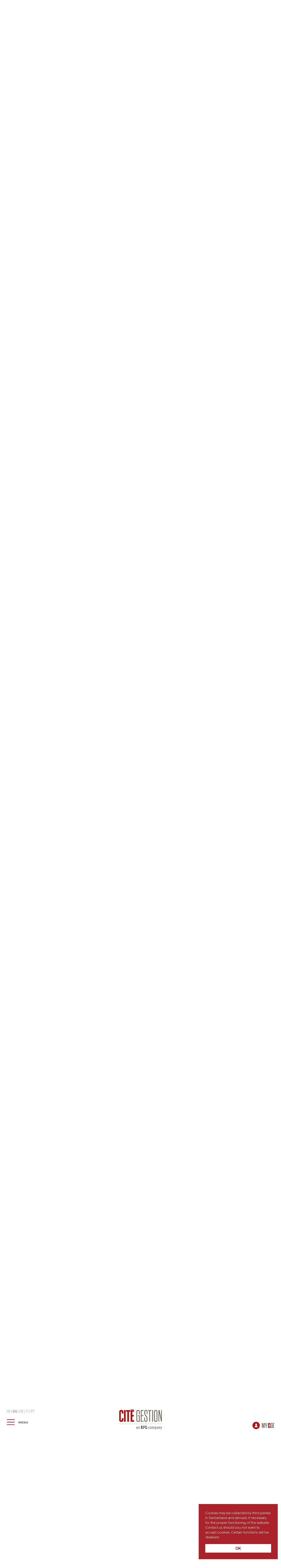

--- FILE ---
content_type: text/html; charset=UTF-8
request_url: https://www.cite-gestion.com/en/useful-links
body_size: 8335
content:
<!DOCTYPE html PUBLIC "-//W3C//DTD XHTML 1.0 Transitional//EN" "http://www.w3.org/TR/xhtml1/DTD/xhtml1-transitional.dtd">
<html xmlns="http://www.w3.org/1999/xhtml" lang="en" class="">
<head>
<!-- Global site tag (gtag.js) - Google Analytics -->
<script async src="https://www.googletagmanager.com/gtag/js?id=UA-130864905-1"></script>
<script>
  window.dataLayer = window.dataLayer || [];
  function gtag(){dataLayer.push(arguments);}
  gtag('js', new Date());

  gtag('config', 'UA-130864905-1');
</script>


<meta http-equiv="Content-Type" content="text/html; charset=utf-8" />
<base href="https://www.cite-gestion.com/" />
<meta id="viewport" name="viewport" content="width=device-width, initial-scale=1.0, maximum-scale=1.0, user-scalable=1">

<title>Cité Gestion</title>




<meta name="keywords" content="Cité Gestion,Geneva,Wealth manager,Independent wealth manager,Wealth management experts,Wealth management,Global custody,Financial planning,FINMA" lang="en" /><meta name="description" content="Cité Gestion offers the best of both worlds for the management of your wealth: you can use our structure to open accounts, deposit your assets with us and manage them under our FINMA-regulated license. At the same time, you benefit from the flexibility and pragmatic approach of an independent wealth manager. Our unique business model gives our wealth managers freedom to focus on the very essence of their activity: you, your needs and your aspirations." lang="en" />
	

<meta property="og:type" content="website" />
<meta property="og:title" content="Cité Gestion" />
<meta property="og:description" content="Cité Gestion offers the best of both worlds for the management of your wealth: you can use our structure to open accounts, deposit your assets with us and manage them under our FINMA-regulated license. At the same time, you benefit from the flexibility and pragmatic approach of an independent wealth manager. Our unique business model gives our wealth managers freedom to focus on the very essence of their activity: you, your needs and your aspirations." />
<meta property="og:url" content="https://www.cite-gestion.com/en/useful-links/" />
<meta name="twitter:card" content="summary_large_image" />
	
<link href="https://www.cite-gestion.com/en/useful-links" rel="canonical" />
<link href="https://www.cite-gestion.com/fr/liens-utiles" hreflang="fr" rel="alternate" />
<link href="https://www.cite-gestion.com/en/useful-links" hreflang="en" rel="alternate" />
<link href="https://www.cite-gestion.com/de/nuetzliche-links" hreflang="de" rel="alternate" />
<link href="https://www.cite-gestion.com/it/link-utili" hreflang="it" rel="alternate" />
<link href="https://www.cite-gestion.com/pt/links-uteis" hreflang="pt" rel="alternate" />
	

<link rel="apple-touch-icon" sizes="57x57" href="/img/favicon/apple-icon-57x57.png">
<link rel="apple-touch-icon" sizes="60x60" href="/img/favicon/apple-icon-60x60.png">
<link rel="apple-touch-icon" sizes="72x72" href="/img/favicon/apple-icon-72x72.png">
<link rel="apple-touch-icon" sizes="76x76" href="/img/favicon/apple-icon-76x76.png">
<link rel="apple-touch-icon" sizes="114x114" href="/img/favicon/apple-icon-114x114.png">
<link rel="apple-touch-icon" sizes="120x120" href="/img/favicon/apple-icon-120x120.png">
<link rel="apple-touch-icon" sizes="144x144" href="/img/favicon/apple-icon-144x144.png">
<link rel="apple-touch-icon" sizes="152x152" href="/img/favicon/apple-icon-152x152.png">
<link rel="apple-touch-icon" sizes="180x180" href="/img/favicon/apple-icon-180x180.png">
<link rel="icon" type="image/png" sizes="192x192"  href="/img/favicon/android-icon-192x192.png">
<link rel="icon" type="image/png" sizes="32x32" href="/img/favicon/favicon-32x32.png">
<link rel="icon" type="image/png" sizes="96x96" href="/img/favicon/favicon-96x96.png">
<link rel="icon" type="image/png" sizes="16x16" href="/img/favicon/favicon-16x16.png">
<link rel="manifest" href="/img/favicon/manifest.json">
<meta name="msapplication-TileColor" content="#ffffff">
<meta name="msapplication-TileImage" content="/img/favicon/ms-icon-144x144.png">
<meta name="theme-color" content="#ffffff">


<link href="https://fonts.googleapis.com/css?family=Oswald:200,300,400,600,700|Raleway:400,400i,600,700" rel="stylesheet">
<link href="js/common/dynamic.php" rel="stylesheet"> 
<link rel="stylesheet" type="text/css" href="js/common/common.css?ck=1759815010">
<link rel="stylesheet" type="text/css" href="js/common/owlcarousel/assets/owl.carousel.css?ck=1759815011">
<link rel="stylesheet" type="text/css" href="css/animate.css?ck=1759814946">
<link rel="stylesheet" type="text/css" href="css/fontawesome/css/all.css?ck=1759814949">
<link rel="stylesheet" type="text/css" href="js/flax.css?ck=1759815014">
<link rel="stylesheet" type="text/css" href="js/cookies.css?ck=1759815014">
<link rel="stylesheet" type="text/css" href="css/citegestion.css?ck=1768293788">

<script>
	var isTouchDevice = 'ontouchstart' in document.documentElement;
	var iOS = ['iPad', 'iPhone', 'iPod'].indexOf(navigator.platform) >= 0;

	
	
  var lanmmmenulink="<a href=\"\/en\/privacy-policy\">Privacy Policy<\/a><a href=\"\/en\/useful-links\">Useful Links<\/a><a href=\"\/en\/enter-into-business-relationships\">Entering into relationship<\/a><a href=\"\/en\/key-information-documents-kids\">Key Information Documents (KIDs)<\/a><a href=\"\/fr\/liens-utiles\" class=\"\">Fran\u00e7ais<\/a><a href=\"\/de\/nuetzliche-links\" class=\"\">Deutsch<\/a><a href=\"\/it\/link-utili\" class=\"\">Italiano<\/a><a href=\"\/pt\/links-uteis\" class=\"\">Portugu\u00eas<\/a>";


(function (w) {
    if (w.$) // jQuery already loaded, we don't need this script
        return;
    var _funcs = [];
    w.$ = function (f) { // add functions to a queue
        _funcs.push(f);
    };
    w.defer$ = function () { // move the queue to jQuery's DOMReady
        while (f = _funcs.shift())
            $(f);
    };
})(window);
</script>

<script>
window.addEventListener("load", function(){
window.cookieconsent.initialise({
  "palette": {
	"popup": {
		"background": "#AB2328",
		  "text": "#ffffff"
	},
	"button": {
	  "background": "#ffffff",
	  "text": "#AB2328"
	}
  },
  "position": 'bottom-right',
  "theme": "edgeless",
  "content": {
	"message": "Cookies may be collected by third parties in Switzerland and abroad, if necessary for the proper functioning of the website. Contact us should you not want to accept cookies. Certain functions will be disabled.",
	"dismiss": "OK",
			"link": false
	  }
})});
</script>	

</head>
<body class="onepage     lan_en  withoverlay">
<div id="header">
        <div class="insidebig">
        
        <div class="toplannav">  
      
    <a href="/fr/liens-utiles" data-lan="fr" class="">fr</a>
   |     
    <a href="/en/useful-links" data-lan="en" class="active">en</a>
   |     
    <a href="/de/nuetzliche-links" data-lan="de" class="">de</a>
   |     
    <a href="/it/link-utili" data-lan="it" class="">it</a>
   |     
    <a href="/pt/links-uteis" data-lan="pt" class="">pt</a>
  
</div>
        <a  href="#" id="menu" ><!-- Menu --></a>
        <a  href="/en" class="logo" >Cité Gestion</a>
        <a  href="https://private.cite-gestion.com" target="_blank" id="mycge" ><!-- Menu --></a>        <div class="clear"><!-- --></div>
        </div>
</div><div class="maincontent onepage ">

<div id="useful-links-my-cge-user-guide" class="page_2col subbpage">

<div class="inside">
<div class="colcontainer">
    <div class="col col-3"><h5>Useful links</h5></div><div class="clear"><!-- --></div>        <div class="col col-6">
        <h2>My CGE - User Guide</h2>
    </div>
        <div class="clear"><!-- --></div>
        <div class="col col-6 intro">
        <p>My CGE is a secure e-banking platform that allows you to constantly have an updated view of your investment portfolio from your computer, tablet or smartphone.</p>    </div>
            <div class="col col-6">
       <p><a class="button block demi" href="https://www.cite-gestion.com/users_uploads/editor/source/web-en-brochure-my-cge.pdf" target="_blank" rel="lightbox noopener noreferrer">DOWNLOAD THE BROCHURE</a></p>    </div>
        <div class="clear"><!-- --></div>
</div>
</div>
</div>
<div id="disclaimer-directives-asb" class="page_2col subbpage">

<div class="inside">
<div class="colcontainer">
    <div class="col col-3"><h5>Useful links</h5></div><div class="clear"><!-- --></div>        <div class="col col-6">
        <h2>Risks Involved in Trading Financial Instruments</h2>
    </div>
        <div class="clear"><!-- --></div>
        <div class="col col-6 intro">
        <p>Since 1 February 1997, commercial trading in securities is governed by the Stock Exchange Act (Swiss Federal Act on Stock Exchanges and Securities Trading of 24 March 1995). The Act requires securities dealers to inform their clients about types of transaction and investments that may involve special risks.</p>    </div>
            <div class="col col-6">
       <p><a class="button block demi" href="https://www.cite-gestion.com/users_uploads/editor/source/Liens%20utiles%20-%20ASB/SBA_Risks_Involved_in_Trading_Financial_Instruments_2023_EN.pdf" target="_blank" rel="lightbox noopener noreferrer">Download the brochure</a></p>    </div>
        <div class="clear"><!-- --></div>
</div>
</div>
</div>
<div id="useful-links-federal-act-on-financial-services-finsa" class="page_2col subbpage">

<div class="inside">
<div class="colcontainer">
            <div class="col col-6">
        <h2>Federal Act on Financial Services (FinSA)</h2>
    </div>
        <div class="clear"><!-- --></div>
        <div class="col col-6 intro">
        <p>This brochure is intended to inform you about the new law on financial services that came into force in Switzerland on January 1, 2020 (FinSA). Cit&eacute; Gestion is ready for this regulatory change which, for the most part, formalizes the working principles we already apply. There is no revolution, but a relative adaptation that does not alter the continuity of our collaboration. For any specific question related to the application of the FinSA at Cit&eacute; Gestion, your usual contact is at your disposal.</p>    </div>
            <div class="col col-6">
       <p><a class="button block demi" href="https://www.cite-gestion.com/users_uploads/editor/source/Brochure%20LSFin%20ENG%20pr%20PDF.pdf" target="_blank" rel="lightbox noopener noreferrer">DOWNLOAD THE BROCHURE</a></p>    </div>
        <div class="clear"><!-- --></div>
</div>
</div>
</div>
<div id="disclaimer-risks" class="page_2col subbpage">

<div class="inside">
<div class="colcontainer">
    <div class="col col-3"><h5>Risks</h5></div><div class="clear"><!-- --></div>        <div class="col col-6">
        <h2>Corporate Governance & BASEL III - PILLAR 3</h2>
    </div>
        <div class="clear"><!-- --></div>
        <div class="col col-6 intro">
        <p>The identification, control and management of risks are at the heart of Cit&eacute; Gestion. The enclosed presentation gives you the corresponding information. You will also find qualitative and quantitative information in accordance with the FINMA circular 2016/01 requirements.</p>    </div>
            <div class="col col-6">
       <p>The risks inherent in Cit&eacute; Gestion activities can be categorised as follow:</p>
<ul>
<li>Financial risks: credit and counterparty &amp; market risks;</li>
<li>Operational risks: business relationship, investment (customer asset management), fraud, cyber and business continuity risks;</li>
<li>Reputational risk resulting from mismanagement of the above mentioned points.</li>
</ul>
<p><a class="button block demi" href="https://www.cite-gestion.com/users_uploads/editor/source/Liens%20utiles%20-%20B%C3%A2le%20III/2024-en-bale-iii.pdf" target="_blank" rel="lightbox noopener noreferrer">Download the pdf</a></p>    </div>
        <div class="clear"><!-- --></div>
</div>
</div>
</div>
<div id="sous-page-lien-1" class="page_2col subbpage">

<div class="inside">
<div class="colcontainer">
    <div class="col col-3"><h5>Terms & conditions</h5></div><div class="clear"><!-- --></div>        <div class="col col-6">
        <h2>Disclaimer</h2>
    </div>
        <div class="clear"><!-- --></div>
        <div class="col col-6 intro">
        <p>The use of this website and the services offered by Cit&eacute; Gestion are subjected to certain legal rules. In particular, the site does not constitute an offer to contract or to subscribe to investment products or services. This site is not intended to any person residing in any jurisdiction where the presentation of commercial or financial information is a violation of an applicable law or subject to authorization, regardless of the language used. Cit&eacute; Gestion neither assumes nor accepts any responsibility or liability whatsoever for the use of data contained in this website. Under this link, you will find a summary of the legal context and of your legal rights and obligations.</p>    </div>
            <div class="col col-6">
       <p><a class="button block demi" href="https://www.cite-gestion.com/users_uploads/editor/source/Disclaimer%20ENG.pdf" target="_blank" rel="lightbox noopener noreferrer">Download the pdf</a></p>    </div>
        <div class="clear"><!-- --></div>
</div>
</div>
</div>
<div id="disclaimer-general-terms-and-conditions" class="page_2col subbpage">

<div class="inside">
<div class="colcontainer">
            <div class="col col-6">
        <h2>General Terms and Conditions</h2>
    </div>
        <div class="clear"><!-- --></div>
        <div class="col col-6 intro">
        <p>You shall find under this link the General Terms and Conditions governing to the accounts opened with Cit&eacute; Gestion. The applicable version is the one signed by the client as well as its subsequent versions, issued by Cit&eacute; Gestion, upon their respective entry into force, once duly notified to the client.</p>    </div>
            <div class="col col-6">
       <p><a class="button block demi" href="https://www.cite-gestion.com/users_uploads/editor/source/CGE%20001%20General%20Terms%20and%20Conditions/EN_general%20terms%202024.pdf" target="_blank" rel="lightbox noopener noreferrer">Download the pdf</a></p>    </div>
        <div class="clear"><!-- --></div>
</div>
</div>
</div>
<div id="disclaimer-personal-data" class="page_2col subbpage">

<div class="inside">
<div class="colcontainer">
            <div class="col col-6">
        <h2>Personal Data</h2>
    </div>
        <div class="clear"><!-- --></div>
        <div class="col col-6 intro">
        <p>Cit&eacute; Gestion is legally required to collect and process the personal data of its clients and of the different persons who come into contact with Cit&eacute; Gestion within the context of the business relations. The Swiss regulation preserves the integrality of this data and regulates its usage. Under this link, you will find a summary of the legal context and of your legal rights and obligations.</p>    </div>
            <div class="col col-6">
       <p><a class="button block demi" href="https://www.cite-gestion.com/en/privacy-policy" target="_blank" rel="lightbox noopener noreferrer">pRIVACY POLICY</a></p>    </div>
        <div class="clear"><!-- --></div>
</div>
</div>
</div>
<div id="disclaimer-fiscal-data" class="page_2col subbpage">

<div class="inside">
<div class="colcontainer">
            <div class="col col-6">
        <h2>Fiscal Data</h2>
    </div>
        <div class="clear"><!-- --></div>
        <div class="col col-6 intro">
        <p>Cit&eacute; Gestion is legally required to collect and sometimes transfer to Swiss or foreign fiscal authorities some personal data regarding its clients (and the beneficial owners of the assets deposited) and economic data. Under this link, you will find a summary of the legal context and of your legal rights and obligations.</p>    </div>
            <div class="col col-6">
       <p><a class="button block demi" href="https://www.cite-gestion.com/users_uploads/editor/source/Information%20r%C3%A9glementaire%20(EAR%20%26%20FATCA)%20ENG.pdf" target="_blank" rel="lightbox noopener noreferrer">Download the pdf</a></p>    </div>
        <div class="clear"><!-- --></div>
</div>
</div>
</div>
<div id="useful-links-tax-statements" class="page_2col subbpage">

<div class="inside">
<div class="colcontainer">
            <div class="col col-6">
        <h2>Tax Statements</h2>
    </div>
        <div class="clear"><!-- --></div>
        <div class="col col-6 intro">
        <p>Cit&eacute; Gestion offers certain tax services such as the production of statements and forms or documents allowing the recovery of certain advance taxes; the country-by-country conditions can be found in the document downloadable under the following link.</p>    </div>
            <div class="col col-6">
       <p><a class="button block demi" href="https://www.cite-gestion.com/users_uploads/editor/source/CGE%20510%20EN%20Terms%20and%20conditions%20for%20tax%20services%202021.pdf" target="_blank" rel="lightbox noopener noreferrer">DOWNLOAD THE PDF</a></p>    </div>
        <div class="clear"><!-- --></div>
</div>
</div>
</div>
<div id="disclaimer-eula" class="page_2col subbpage">

<div class="inside">
<div class="colcontainer">
            <div class="col col-6">
        <h2>EULA</h2>
    </div>
        <div class="clear"><!-- --></div>
        <div class="col col-6 intro">
        <p>Cit&eacute; Gestion offers its customers secure electronic access to their accounts. The links alongside provide the terms and conditions imposed by the technical provider of online access. Each time the electronic service is used, the user agrees to be bound by the terms of the current version of the attached conditions.</p>    </div>
            <div class="col col-6">
       <p><a class="button block demi" href="https://www.cite-gestion.com/users_uploads/editor/source/cge-028-f-e-communication-062025-eula-annexe-eng-android-v2.pdf" target="_blank" rel="lightbox noopener noreferrer">DOWNLOAD THE PDF (Android)</a>&nbsp;</p>
<p><a class="button block demi" href="https://www.cite-gestion.com/users_uploads/editor/source/cge-028-f-e-communication-062025-eula-annexe-eng-apple-v2-00.pdf" target="_blank" rel="lightbox noopener noreferrer">DOWNLOAD THE PDF (Apple)</a></p>    </div>
        <div class="clear"><!-- --></div>
</div>
</div>
</div>
<div id="useful-links-mediation-procedure" class="page_2col subbpage">

<div class="inside">
<div class="colcontainer">
            <div class="col col-6">
        <h2>Mediation procedure</h2>
    </div>
        <div class="clear"><!-- --></div>
        <div class="col col-6 intro">
        <p>The Swiss Act on Financial Services provides for the use of a mediation procedure to manage potential conflicts. All potential disputes involving a bank and its clients need to be brought to the mediation office. In this respect, Cit&eacute; Gestion is affiliated to the Swiss Banking Ombudsman, acting as an information and mediation body between Swiss banks and their clients (Bahnhofplatz 9, P.O. Box, 8021 Zurich, Switzerland). Further information about the Swiss Banking Ombudsman and the mediation procedure can be found on his website at <a href="https://bankingombudsman.ch/en/complaint/" rel="lightbox">https://bankingombudsman.ch/en/complaint/</a></p>    </div>
            <div class="clear"><!-- --></div>
</div>
</div>
</div>
<div id="disclaimer-dormant-assets" class="page_2col subbpage">

<div class="inside">
<div class="colcontainer">
            <div class="col col-6">
        <h2>What happens when contact with the client is lost</h2>
    </div>
        <div class="clear"><!-- --></div>
        <div class="col col-6 intro">
        <p>Banking relationships are usually of a long-term nature, and can extend over very lengthy periods of time. It is not uncommon for banks to lose contact with a customer. The action that banks must take in such instances and what happens to the assets in question is strictly regulated in Switzerland.</p>    </div>
            <div class="col col-6">
       <p><a class="button block demi" href="https://www.cite-gestion.com/users_uploads/editor/source/Liens%20utiles%20-%20Avoirs%20sans%20nouvelles/SBA_Customer-information_EN.pdf" target="_blank" rel="lightbox noopener noreferrer">Download the brochure</a></p>    </div>
        <div class="clear"><!-- --></div>
</div>
</div>
</div>
<div id="useful-links-esisuisse" class="page_2col subbpage">

<div class="inside">
<div class="colcontainer">
            <div class="col col-6">
        <h2>Are my deposits protected under the deposit insurance esisuisse ?</h2>
    </div>
        <div class="clear"><!-- --></div>
        <div class="col col-6 intro">
        <p>Yes, like any bank and any securities firm in Switzerland,&nbsp;Cit&eacute; Gestion&nbsp;is required to sign the Self-regulation &ldquo;Agreement between esisuisse and its members&rdquo;. This means clients&rsquo; deposits are protected up to a maximum of CHF 100,000 per client. Medium-term notes held in the name of the bearer at the issuing bank are also considered deposits. Depositor protection in Switzerland is provided by esisuisse, and the depositor protection system is explained in detail at <a href="https://www.esisuisse.ch/en" target="_blank" rel="lightbox noopener noreferrer">https://www.esisuisse.ch/en</a>.</p>    </div>
            <div class="col col-6">
       <p><a class="button block demi" href="https://www.cite-gestion.com/users_uploads/editor/source/esisuisse/flyer_e_final_2020_en.pdf" target="_blank" rel="lightbox noopener noreferrer">Download the pdf</a></p>    </div>
        <div class="clear"><!-- --></div>
</div>
</div>
</div>
<div id="33" class="page_2col subbpage">

<div class="inside">
<div class="colcontainer">
            <div class="clear"><!-- --></div>
        <div class="col col-6 intro">
        <h4>Conception et r&eacute;alisation</h4>
<p>blossom communication:&nbsp;<a title="Site blossom" href="http://www.blossom-com.ch/" target="_blank" rel="noopener noreferrer">www.blossom-com.ch</a></p>
<h4>D&eacute;veloppement technique</h4>
<p>Monoloco:&nbsp;<a title="Site Monoloco" href="http://www.monoloco.ch/" target="_blank" rel="noopener noreferrer">www.monoloco.ch</a></p>
<h4>R&eacute;daction des textes</h4>
<p>Philippe de Weck</p>
<h4>Cr&eacute;dits photographiques</h4>
<p>Getty Images<br />iStock Photo</p>    </div>
            <div class="clear"><!-- --></div>
</div>
</div>
</div>
</div>
<div id="footer">
<div class="gray">
    <div class="inside">
        <div class="colcontainer">
            <div class="col col-3 first">
                <img src="img/logo_bank_efg_white.svg" width="221" height="110">                            </div>
            <div class="col col-9 first">
                                    <form method="post" id="newsletterform" class="newsletterform">
            <div class="colcontainer">
                <div class="col col-4"><h5>Newsletter subscription</h5></div>
                <div class="col col-5"><input type="email" id="newsletteremail" name="newsletteremail" placeholder="Your email address" required></div>	
                <div class="col col-3"><button class="block g-recaptcha"  data-sitekey="6LczKGQqAAAAALCXhOBBkIwOcvP6eysyyA2pfhQc" data-callback='onSubmitNewsletter' data-action='submitNewsletter'>Subscribe</button></div>
                <div class="clear"><!-- --></div>
            </div>
            </form>
             
            <div class="clear"><!-- --></div>
                    </div>
        <div class="clear"><!-- --></div>
        </div>  
    </div>
    </div>
    <div class="inside">
        <ul  class="footernav" ><li class=' first  egal_height ' data-subnav='subnav_3'><a href='/en/home'   class='btn_homepage  first  egal_height'  >Home</a></li><li class=' childrenme egal_height ' data-subnav='subnav_4'><a href='/en/your-assets'   class='btn_onepage  childrenme egal_height'  >Your assets</a><ul><li class=' first  ' data-subnav='subnav_88'><a href='/en/your-assets-management-and-multiple-booking'   class='btn_page_1col  first '  >Management and multi booking</a></li><li class=' ' data-subnav='subnav_12'><a href='/en/your-assets-wealth-management'   class='btn_page_2col_box '  >Wealth Management</a></li><li class=' ' data-subnav='subnav_14'><a href='/en/your-assets-financial-planning'   class='btn_page_2col '  >Financial planning</a></li><li class=' ' data-subnav='subnav_15'><a href='/en/your-assets-global-custody'   class='btn_page_boximage '  >Global Custody</a></li><li class=' ' data-subnav='subnav_31'><a href='/en/your-assets-our-partners'   class='btn_page_imagefull '  >Our partners</a></li></ul></li><li class=' childrenme egal_height ' data-subnav='subnav_5'><a href='/en/our-added-value'   class='btn_onepage  childrenme egal_height'  >Your added value</a><ul><li class=' first  ' data-subnav='subnav_16'><a href='/en/our-added-value-status'   class='btn_page_2col  first '  >Dual status</a></li><li class=' ' data-subnav='subnav_30'><a href='/en/our-added-value-our-added-value'   class='btn_page_avantages '  >Our added value</a></li><li class=' ' data-subnav='subnav_17'><a href='/en/our-added-value-infrastructure'   class='btn_page_boximagefull '  >Online tools</a></li><li class=' ' data-subnav='subnav_18'><a href='/en/our-added-value-open-architecture'   class='btn_page_boximage '  >Open architecture</a></li></ul></li><li class=' childrenme egal_height ' data-subnav='subnav_6'><a href='/en/our-online-services'   class='btn_onepage  childrenme egal_height'  >Your online solution</a><ul><li class=' first  ' data-subnav='subnav_19'><a href='/en/our-online-services-tailord-made-technology'   class='btn_page_screenshots  first '  >Custom-made technology</a></li><li class=' ' data-subnav='subnav_20'><a href='/en/our-online-services-functionalities'   class='btn_page_boximagefullpictos '  >Functionalities</a></li></ul></li><li class=' childrenme egal_height ' data-subnav='subnav_7'><a href='/en/our-profile'   class='btn_onepage  childrenme egal_height'  >Our profile</a><ul><li class=' first  ' data-subnav='subnav_89'><a href='/en/our-profile-for-our-wealth-managers'   class='btn_page_1col  first '  >For our wealth managers</a></li><li class=' ' data-subnav='subnav_21'><a href='/en/our-profile-who-are-we'   class='btn_page_2col '  >For our clients</a></li><li class=' ' data-subnav='subnav_36'><a href='/en/our-profile-video'   class='btn_page_videoback '  >Video</a></li><li class=' ' data-subnav='subnav_22'><a href='/en/our-profile-our-values'   class='btn_page_valeurs '  >Our values</a></li><li class=' ' data-subnav='subnav_23'><a href='/en/our-profile-our-history'   class='btn_page_histoire '  >Our history</a></li></ul></li><li class=' childrenme egal_height ' data-subnav='subnav_8'><a href='/en/our-team'   class='btn_onepage  childrenme egal_height'  >Our Team</a><ul><li class=' first  ' data-subnav='subnav_28'><a href='/en/our-team-team'   class='btn_page_2col  first '  >Introduction</a></li><li class=' ' data-subnav='subnav_24'><a href='/en/our-profile-governance'   class='btn_page_gouvernance '  >Governance</a></li></ul></li><li class=' egal_height ' data-subnav='subnav_9'><a href='/en/our-offices'   class='btn_page_contact  egal_height'  >Our offices</a></li><li class=' egal_height ' data-subnav='subnav_58'><a href='/en/our-news'   class='btn_news  egal_height'  >Our News</a></li></ul>    <a href="https://www.linkedin.com/company/cit%C3%A9-gestion-sa" class="linkedin" target="_blank"></a>
    <a href="https://open.spotify.com/show/1A7eDn08mlEargaWB3L7Yt?si=2bf8f39c94ce4e25" class="spotify" target="_blank"></a>
    <a href="https://www.youtube.com/@Cit%C3%A9GestionPrivateBank" class="youtube" target="_blank"></a>
<div class="clear"><!-- --></div>        <div class="clear"><!-- --></div>
                <div id="copyright">© 2026 Cité Gestion &nbsp;&nbsp; <a href="/en/privacy-policy">Privacy Policy</a> &nbsp;&nbsp; <a href="/en/useful-links">Useful Links</a> &nbsp;&nbsp; <a href="/en/enter-into-business-relationships">Entering into relationship</a> &nbsp;&nbsp; <a href="/en/key-information-documents-kids">Key Information Documents (KIDs)</a></div>
    </div>
</div>
<script src="https://www.google.com/recaptcha/api.js"></script>
<script>
    function onSubmitNewsletter(token) {
         $("#newsletterform").submit();
    }
</script>
<div id="menuoverlay" style="background-image: url(/phpThumb/phpThumb.php?src=/users_uploads/pages_menu-full/6058c18a7599b.jpg&sx=864&sy=0&sw=2136&sh=1597&q=90&aoe=1);">
    <div class="inside">
        <a href="#" id="close">Close</a>
        <a  href="/en" class="logo" >Cité Gestion</a>
        <ul  class="mainnav" ><li class=' first  ' data-subnav='subnav_3'><a href='/en/home'   class='btn_homepage  first '  >Home</a></li><li class=' ' data-subnav='subnav_4'><a href='/en/your-assets'   class='btn_onepage '  >Your assets</a></li><li class=' ' data-subnav='subnav_5'><a href='/en/our-added-value'   class='btn_onepage '  >Your added value</a></li><li class=' ' data-subnav='subnav_6'><a href='/en/our-online-services'   class='btn_onepage '  >Your online solution</a></li><li class=' ' data-subnav='subnav_7'><a href='/en/our-profile'   class='btn_onepage '  >Our profile</a></li><li class=' ' data-subnav='subnav_8'><a href='/en/our-team'   class='btn_onepage '  >Our Team</a></li><li class=' ' data-subnav='subnav_9'><a href='/en/our-offices'   class='btn_page_contact '  >Our offices</a></li><li class=' ' data-subnav='subnav_58'><a href='/en/our-news'   class='btn_news '  >Our News</a></li></ul>        <div class="lannav">  
      
    <a href="/fr/liens-utiles" data-lan="fr" class="">fr</a>
   |     
    <a href="/en/useful-links" data-lan="en" class="active">en</a>
   |     
    <a href="/de/nuetzliche-links" data-lan="de" class="">de</a>
   |     
    <a href="/it/link-utili" data-lan="it" class="">it</a>
   |     
    <a href="/pt/links-uteis" data-lan="pt" class="">pt</a>
  
</div>
        <div class="extranet"><a  href="https://private.cite-gestion.com" target="_blank" id="mycge" ><!-- Menu --></a></div>        <div class="annexenav"><ul  class="annexenav" ><li class=' first  ' data-subnav='subnav_87'><a href='/en/privacy-policy'   class='btn_page_1col  first '  >Privacy Policy</a></li><li class='active Selected ' data-subnav='subnav_10'><a href='/en/useful-links'   class='btn_onepage active Selected'  >Useful Links</a></li><li class=' ' data-subnav='subnav_55'><a href='/en/enter-into-business-relationships'   class='btn_onepage '  >Entering into relationship</a></li><li class=' ' data-subnav='subnav_53'><a href='/en/key-information-documents-kids'   class='btn_onepage '  >Key Information Documents (KIDs)</a></li>    <li class="noborder"><a href="https://www.linkedin.com/company/cit%C3%A9-gestion-sa" class="linkedin" target="_blank"></a></li>
    <li class="noborder"><a href="https://www.youtube.com/@Cit%C3%A9GestionPrivateBank" class="youtube" target="_blank"></a></li>
    <li class="noborder"><a href="https://open.spotify.com/show/1A7eDn08mlEargaWB3L7Yt?si=2bf8f39c94ce4e25" class="spotify" target="_blank"></a></li>
</ul></div>
    </div>
</div>
<div class="flechbas bump"></div>
<div class="disclaimer_overlay">
	<div class="disclaimer_popup">
		<p>Aten&ccedil;&atilde;o : nosso site foi traduzido para o portugu&ecirc;s a pedido de nossos clientes. Em nenhuma circunst&acirc;ncia pode ser interpretado como constituindo uma oferta de servi&ccedil;os ou m&iacute;dia publicit&aacute;ria em jurisdi&ccedil;&otilde;es onde n&atilde;o esteja expressamente autorizado. Notadamente, Cit&eacute; Gestion n&atilde;o dirige seus servi&ccedil;os aos mercados lusitanos. As vers&otilde;es em franc&ecirc;s e ingl&ecirc;s do site s&atilde;o vinculativas.&nbsp;</p>		<p style="text-align:center"><a href="/pt/links-uteis" class="button" id="ptdisclaimeraccept">Sim, eu compreendo</a></p>
	</div>
</div>
</body>
</html>

<!--
		-->



<script src="js/common/jquery.min.js?ck=1759815010"></script><script src="js/common/jquery-migrate.min.js?ck=1759815010"></script><script src="js/common/jquery.matchHeight-min.js?ck=1759815010"></script><script src="js/common/owlcarousel/owl.carousel.js?ck=1759815011"></script><script src="js/common/owlcarousel/owl.linked.js?ck=1759815011"></script><script src="js/common/jquery.scrollTo.min.js?ck=1759815011"></script><script src="js/common/greensock/TweenMax.min.js?ck=1759815011"></script><script src="js/common/scrollmagic/ScrollMagic.min.js?ck=1759815014"></script><script src="js/common/scrollmagic/plugins/animation.gsap.min.js?ck=1759815014"></script><script src="js/common/scrollmagic/plugins/debug.addIndicators.min.js?ck=1759815014"></script><script src="js/common/common.js?ck=1759815010"></script><script src="js/easydropdown.js?ck=1759815014"></script><script src="js/isotope.pkgd.min.js?ck=1759815014"></script><script src="js/jquery-validation/jquery.validate.min.js?ck=1759815015"></script><script src="js/jquery-validation/additional-methods.min.js?ck=1759815015"></script><script src="js/jquery-validation/localization/messages_en.min.js?ck=<br />
<b>Warning</b>:  filemtime(): stat failed for js/jquery-validation/localization/messages_en.min.js in <b>/home/clients/0e17887a3d0b3ff4b923163c82143595/sites/dev2025.cite-gestion.com/index.php</b> on line <b>490</b><br />
"></script><script src="js/cycle2/jquery.cycle2.min.js?ck=1759815014"></script><script src="js/cycle2/jquery.cycle2.carousel.min.js?ck=1759815014"></script><script src="js/js.cookie.min.js?ck=1759815014"></script><script src="js/cookieconsent.min.js?ck=1759815010"></script><script src="js/citegestion.js?ck=1768299055"></script><script>
if (/iP(ad|hone|od)/.test(navigator.userAgent)) {
  // neutralise matchHeight: ne change pas les hauteurs => plus de relayout => plus de jump
  if (window.jQuery && jQuery.fn && jQuery.fn.matchHeight) {
	jQuery.fn.matchHeight = function(){ return this; };
  }
}
</script>
<script>defer$()</script>

--- FILE ---
content_type: text/html; charset=utf-8
request_url: https://www.google.com/recaptcha/api2/anchor?ar=1&k=6LczKGQqAAAAALCXhOBBkIwOcvP6eysyyA2pfhQc&co=aHR0cHM6Ly93d3cuY2l0ZS1nZXN0aW9uLmNvbTo0NDM.&hl=en&v=PoyoqOPhxBO7pBk68S4YbpHZ&size=invisible&sa=submitNewsletter&anchor-ms=20000&execute-ms=30000&cb=g62tephfzxcm
body_size: 49843
content:
<!DOCTYPE HTML><html dir="ltr" lang="en"><head><meta http-equiv="Content-Type" content="text/html; charset=UTF-8">
<meta http-equiv="X-UA-Compatible" content="IE=edge">
<title>reCAPTCHA</title>
<style type="text/css">
/* cyrillic-ext */
@font-face {
  font-family: 'Roboto';
  font-style: normal;
  font-weight: 400;
  font-stretch: 100%;
  src: url(//fonts.gstatic.com/s/roboto/v48/KFO7CnqEu92Fr1ME7kSn66aGLdTylUAMa3GUBHMdazTgWw.woff2) format('woff2');
  unicode-range: U+0460-052F, U+1C80-1C8A, U+20B4, U+2DE0-2DFF, U+A640-A69F, U+FE2E-FE2F;
}
/* cyrillic */
@font-face {
  font-family: 'Roboto';
  font-style: normal;
  font-weight: 400;
  font-stretch: 100%;
  src: url(//fonts.gstatic.com/s/roboto/v48/KFO7CnqEu92Fr1ME7kSn66aGLdTylUAMa3iUBHMdazTgWw.woff2) format('woff2');
  unicode-range: U+0301, U+0400-045F, U+0490-0491, U+04B0-04B1, U+2116;
}
/* greek-ext */
@font-face {
  font-family: 'Roboto';
  font-style: normal;
  font-weight: 400;
  font-stretch: 100%;
  src: url(//fonts.gstatic.com/s/roboto/v48/KFO7CnqEu92Fr1ME7kSn66aGLdTylUAMa3CUBHMdazTgWw.woff2) format('woff2');
  unicode-range: U+1F00-1FFF;
}
/* greek */
@font-face {
  font-family: 'Roboto';
  font-style: normal;
  font-weight: 400;
  font-stretch: 100%;
  src: url(//fonts.gstatic.com/s/roboto/v48/KFO7CnqEu92Fr1ME7kSn66aGLdTylUAMa3-UBHMdazTgWw.woff2) format('woff2');
  unicode-range: U+0370-0377, U+037A-037F, U+0384-038A, U+038C, U+038E-03A1, U+03A3-03FF;
}
/* math */
@font-face {
  font-family: 'Roboto';
  font-style: normal;
  font-weight: 400;
  font-stretch: 100%;
  src: url(//fonts.gstatic.com/s/roboto/v48/KFO7CnqEu92Fr1ME7kSn66aGLdTylUAMawCUBHMdazTgWw.woff2) format('woff2');
  unicode-range: U+0302-0303, U+0305, U+0307-0308, U+0310, U+0312, U+0315, U+031A, U+0326-0327, U+032C, U+032F-0330, U+0332-0333, U+0338, U+033A, U+0346, U+034D, U+0391-03A1, U+03A3-03A9, U+03B1-03C9, U+03D1, U+03D5-03D6, U+03F0-03F1, U+03F4-03F5, U+2016-2017, U+2034-2038, U+203C, U+2040, U+2043, U+2047, U+2050, U+2057, U+205F, U+2070-2071, U+2074-208E, U+2090-209C, U+20D0-20DC, U+20E1, U+20E5-20EF, U+2100-2112, U+2114-2115, U+2117-2121, U+2123-214F, U+2190, U+2192, U+2194-21AE, U+21B0-21E5, U+21F1-21F2, U+21F4-2211, U+2213-2214, U+2216-22FF, U+2308-230B, U+2310, U+2319, U+231C-2321, U+2336-237A, U+237C, U+2395, U+239B-23B7, U+23D0, U+23DC-23E1, U+2474-2475, U+25AF, U+25B3, U+25B7, U+25BD, U+25C1, U+25CA, U+25CC, U+25FB, U+266D-266F, U+27C0-27FF, U+2900-2AFF, U+2B0E-2B11, U+2B30-2B4C, U+2BFE, U+3030, U+FF5B, U+FF5D, U+1D400-1D7FF, U+1EE00-1EEFF;
}
/* symbols */
@font-face {
  font-family: 'Roboto';
  font-style: normal;
  font-weight: 400;
  font-stretch: 100%;
  src: url(//fonts.gstatic.com/s/roboto/v48/KFO7CnqEu92Fr1ME7kSn66aGLdTylUAMaxKUBHMdazTgWw.woff2) format('woff2');
  unicode-range: U+0001-000C, U+000E-001F, U+007F-009F, U+20DD-20E0, U+20E2-20E4, U+2150-218F, U+2190, U+2192, U+2194-2199, U+21AF, U+21E6-21F0, U+21F3, U+2218-2219, U+2299, U+22C4-22C6, U+2300-243F, U+2440-244A, U+2460-24FF, U+25A0-27BF, U+2800-28FF, U+2921-2922, U+2981, U+29BF, U+29EB, U+2B00-2BFF, U+4DC0-4DFF, U+FFF9-FFFB, U+10140-1018E, U+10190-1019C, U+101A0, U+101D0-101FD, U+102E0-102FB, U+10E60-10E7E, U+1D2C0-1D2D3, U+1D2E0-1D37F, U+1F000-1F0FF, U+1F100-1F1AD, U+1F1E6-1F1FF, U+1F30D-1F30F, U+1F315, U+1F31C, U+1F31E, U+1F320-1F32C, U+1F336, U+1F378, U+1F37D, U+1F382, U+1F393-1F39F, U+1F3A7-1F3A8, U+1F3AC-1F3AF, U+1F3C2, U+1F3C4-1F3C6, U+1F3CA-1F3CE, U+1F3D4-1F3E0, U+1F3ED, U+1F3F1-1F3F3, U+1F3F5-1F3F7, U+1F408, U+1F415, U+1F41F, U+1F426, U+1F43F, U+1F441-1F442, U+1F444, U+1F446-1F449, U+1F44C-1F44E, U+1F453, U+1F46A, U+1F47D, U+1F4A3, U+1F4B0, U+1F4B3, U+1F4B9, U+1F4BB, U+1F4BF, U+1F4C8-1F4CB, U+1F4D6, U+1F4DA, U+1F4DF, U+1F4E3-1F4E6, U+1F4EA-1F4ED, U+1F4F7, U+1F4F9-1F4FB, U+1F4FD-1F4FE, U+1F503, U+1F507-1F50B, U+1F50D, U+1F512-1F513, U+1F53E-1F54A, U+1F54F-1F5FA, U+1F610, U+1F650-1F67F, U+1F687, U+1F68D, U+1F691, U+1F694, U+1F698, U+1F6AD, U+1F6B2, U+1F6B9-1F6BA, U+1F6BC, U+1F6C6-1F6CF, U+1F6D3-1F6D7, U+1F6E0-1F6EA, U+1F6F0-1F6F3, U+1F6F7-1F6FC, U+1F700-1F7FF, U+1F800-1F80B, U+1F810-1F847, U+1F850-1F859, U+1F860-1F887, U+1F890-1F8AD, U+1F8B0-1F8BB, U+1F8C0-1F8C1, U+1F900-1F90B, U+1F93B, U+1F946, U+1F984, U+1F996, U+1F9E9, U+1FA00-1FA6F, U+1FA70-1FA7C, U+1FA80-1FA89, U+1FA8F-1FAC6, U+1FACE-1FADC, U+1FADF-1FAE9, U+1FAF0-1FAF8, U+1FB00-1FBFF;
}
/* vietnamese */
@font-face {
  font-family: 'Roboto';
  font-style: normal;
  font-weight: 400;
  font-stretch: 100%;
  src: url(//fonts.gstatic.com/s/roboto/v48/KFO7CnqEu92Fr1ME7kSn66aGLdTylUAMa3OUBHMdazTgWw.woff2) format('woff2');
  unicode-range: U+0102-0103, U+0110-0111, U+0128-0129, U+0168-0169, U+01A0-01A1, U+01AF-01B0, U+0300-0301, U+0303-0304, U+0308-0309, U+0323, U+0329, U+1EA0-1EF9, U+20AB;
}
/* latin-ext */
@font-face {
  font-family: 'Roboto';
  font-style: normal;
  font-weight: 400;
  font-stretch: 100%;
  src: url(//fonts.gstatic.com/s/roboto/v48/KFO7CnqEu92Fr1ME7kSn66aGLdTylUAMa3KUBHMdazTgWw.woff2) format('woff2');
  unicode-range: U+0100-02BA, U+02BD-02C5, U+02C7-02CC, U+02CE-02D7, U+02DD-02FF, U+0304, U+0308, U+0329, U+1D00-1DBF, U+1E00-1E9F, U+1EF2-1EFF, U+2020, U+20A0-20AB, U+20AD-20C0, U+2113, U+2C60-2C7F, U+A720-A7FF;
}
/* latin */
@font-face {
  font-family: 'Roboto';
  font-style: normal;
  font-weight: 400;
  font-stretch: 100%;
  src: url(//fonts.gstatic.com/s/roboto/v48/KFO7CnqEu92Fr1ME7kSn66aGLdTylUAMa3yUBHMdazQ.woff2) format('woff2');
  unicode-range: U+0000-00FF, U+0131, U+0152-0153, U+02BB-02BC, U+02C6, U+02DA, U+02DC, U+0304, U+0308, U+0329, U+2000-206F, U+20AC, U+2122, U+2191, U+2193, U+2212, U+2215, U+FEFF, U+FFFD;
}
/* cyrillic-ext */
@font-face {
  font-family: 'Roboto';
  font-style: normal;
  font-weight: 500;
  font-stretch: 100%;
  src: url(//fonts.gstatic.com/s/roboto/v48/KFO7CnqEu92Fr1ME7kSn66aGLdTylUAMa3GUBHMdazTgWw.woff2) format('woff2');
  unicode-range: U+0460-052F, U+1C80-1C8A, U+20B4, U+2DE0-2DFF, U+A640-A69F, U+FE2E-FE2F;
}
/* cyrillic */
@font-face {
  font-family: 'Roboto';
  font-style: normal;
  font-weight: 500;
  font-stretch: 100%;
  src: url(//fonts.gstatic.com/s/roboto/v48/KFO7CnqEu92Fr1ME7kSn66aGLdTylUAMa3iUBHMdazTgWw.woff2) format('woff2');
  unicode-range: U+0301, U+0400-045F, U+0490-0491, U+04B0-04B1, U+2116;
}
/* greek-ext */
@font-face {
  font-family: 'Roboto';
  font-style: normal;
  font-weight: 500;
  font-stretch: 100%;
  src: url(//fonts.gstatic.com/s/roboto/v48/KFO7CnqEu92Fr1ME7kSn66aGLdTylUAMa3CUBHMdazTgWw.woff2) format('woff2');
  unicode-range: U+1F00-1FFF;
}
/* greek */
@font-face {
  font-family: 'Roboto';
  font-style: normal;
  font-weight: 500;
  font-stretch: 100%;
  src: url(//fonts.gstatic.com/s/roboto/v48/KFO7CnqEu92Fr1ME7kSn66aGLdTylUAMa3-UBHMdazTgWw.woff2) format('woff2');
  unicode-range: U+0370-0377, U+037A-037F, U+0384-038A, U+038C, U+038E-03A1, U+03A3-03FF;
}
/* math */
@font-face {
  font-family: 'Roboto';
  font-style: normal;
  font-weight: 500;
  font-stretch: 100%;
  src: url(//fonts.gstatic.com/s/roboto/v48/KFO7CnqEu92Fr1ME7kSn66aGLdTylUAMawCUBHMdazTgWw.woff2) format('woff2');
  unicode-range: U+0302-0303, U+0305, U+0307-0308, U+0310, U+0312, U+0315, U+031A, U+0326-0327, U+032C, U+032F-0330, U+0332-0333, U+0338, U+033A, U+0346, U+034D, U+0391-03A1, U+03A3-03A9, U+03B1-03C9, U+03D1, U+03D5-03D6, U+03F0-03F1, U+03F4-03F5, U+2016-2017, U+2034-2038, U+203C, U+2040, U+2043, U+2047, U+2050, U+2057, U+205F, U+2070-2071, U+2074-208E, U+2090-209C, U+20D0-20DC, U+20E1, U+20E5-20EF, U+2100-2112, U+2114-2115, U+2117-2121, U+2123-214F, U+2190, U+2192, U+2194-21AE, U+21B0-21E5, U+21F1-21F2, U+21F4-2211, U+2213-2214, U+2216-22FF, U+2308-230B, U+2310, U+2319, U+231C-2321, U+2336-237A, U+237C, U+2395, U+239B-23B7, U+23D0, U+23DC-23E1, U+2474-2475, U+25AF, U+25B3, U+25B7, U+25BD, U+25C1, U+25CA, U+25CC, U+25FB, U+266D-266F, U+27C0-27FF, U+2900-2AFF, U+2B0E-2B11, U+2B30-2B4C, U+2BFE, U+3030, U+FF5B, U+FF5D, U+1D400-1D7FF, U+1EE00-1EEFF;
}
/* symbols */
@font-face {
  font-family: 'Roboto';
  font-style: normal;
  font-weight: 500;
  font-stretch: 100%;
  src: url(//fonts.gstatic.com/s/roboto/v48/KFO7CnqEu92Fr1ME7kSn66aGLdTylUAMaxKUBHMdazTgWw.woff2) format('woff2');
  unicode-range: U+0001-000C, U+000E-001F, U+007F-009F, U+20DD-20E0, U+20E2-20E4, U+2150-218F, U+2190, U+2192, U+2194-2199, U+21AF, U+21E6-21F0, U+21F3, U+2218-2219, U+2299, U+22C4-22C6, U+2300-243F, U+2440-244A, U+2460-24FF, U+25A0-27BF, U+2800-28FF, U+2921-2922, U+2981, U+29BF, U+29EB, U+2B00-2BFF, U+4DC0-4DFF, U+FFF9-FFFB, U+10140-1018E, U+10190-1019C, U+101A0, U+101D0-101FD, U+102E0-102FB, U+10E60-10E7E, U+1D2C0-1D2D3, U+1D2E0-1D37F, U+1F000-1F0FF, U+1F100-1F1AD, U+1F1E6-1F1FF, U+1F30D-1F30F, U+1F315, U+1F31C, U+1F31E, U+1F320-1F32C, U+1F336, U+1F378, U+1F37D, U+1F382, U+1F393-1F39F, U+1F3A7-1F3A8, U+1F3AC-1F3AF, U+1F3C2, U+1F3C4-1F3C6, U+1F3CA-1F3CE, U+1F3D4-1F3E0, U+1F3ED, U+1F3F1-1F3F3, U+1F3F5-1F3F7, U+1F408, U+1F415, U+1F41F, U+1F426, U+1F43F, U+1F441-1F442, U+1F444, U+1F446-1F449, U+1F44C-1F44E, U+1F453, U+1F46A, U+1F47D, U+1F4A3, U+1F4B0, U+1F4B3, U+1F4B9, U+1F4BB, U+1F4BF, U+1F4C8-1F4CB, U+1F4D6, U+1F4DA, U+1F4DF, U+1F4E3-1F4E6, U+1F4EA-1F4ED, U+1F4F7, U+1F4F9-1F4FB, U+1F4FD-1F4FE, U+1F503, U+1F507-1F50B, U+1F50D, U+1F512-1F513, U+1F53E-1F54A, U+1F54F-1F5FA, U+1F610, U+1F650-1F67F, U+1F687, U+1F68D, U+1F691, U+1F694, U+1F698, U+1F6AD, U+1F6B2, U+1F6B9-1F6BA, U+1F6BC, U+1F6C6-1F6CF, U+1F6D3-1F6D7, U+1F6E0-1F6EA, U+1F6F0-1F6F3, U+1F6F7-1F6FC, U+1F700-1F7FF, U+1F800-1F80B, U+1F810-1F847, U+1F850-1F859, U+1F860-1F887, U+1F890-1F8AD, U+1F8B0-1F8BB, U+1F8C0-1F8C1, U+1F900-1F90B, U+1F93B, U+1F946, U+1F984, U+1F996, U+1F9E9, U+1FA00-1FA6F, U+1FA70-1FA7C, U+1FA80-1FA89, U+1FA8F-1FAC6, U+1FACE-1FADC, U+1FADF-1FAE9, U+1FAF0-1FAF8, U+1FB00-1FBFF;
}
/* vietnamese */
@font-face {
  font-family: 'Roboto';
  font-style: normal;
  font-weight: 500;
  font-stretch: 100%;
  src: url(//fonts.gstatic.com/s/roboto/v48/KFO7CnqEu92Fr1ME7kSn66aGLdTylUAMa3OUBHMdazTgWw.woff2) format('woff2');
  unicode-range: U+0102-0103, U+0110-0111, U+0128-0129, U+0168-0169, U+01A0-01A1, U+01AF-01B0, U+0300-0301, U+0303-0304, U+0308-0309, U+0323, U+0329, U+1EA0-1EF9, U+20AB;
}
/* latin-ext */
@font-face {
  font-family: 'Roboto';
  font-style: normal;
  font-weight: 500;
  font-stretch: 100%;
  src: url(//fonts.gstatic.com/s/roboto/v48/KFO7CnqEu92Fr1ME7kSn66aGLdTylUAMa3KUBHMdazTgWw.woff2) format('woff2');
  unicode-range: U+0100-02BA, U+02BD-02C5, U+02C7-02CC, U+02CE-02D7, U+02DD-02FF, U+0304, U+0308, U+0329, U+1D00-1DBF, U+1E00-1E9F, U+1EF2-1EFF, U+2020, U+20A0-20AB, U+20AD-20C0, U+2113, U+2C60-2C7F, U+A720-A7FF;
}
/* latin */
@font-face {
  font-family: 'Roboto';
  font-style: normal;
  font-weight: 500;
  font-stretch: 100%;
  src: url(//fonts.gstatic.com/s/roboto/v48/KFO7CnqEu92Fr1ME7kSn66aGLdTylUAMa3yUBHMdazQ.woff2) format('woff2');
  unicode-range: U+0000-00FF, U+0131, U+0152-0153, U+02BB-02BC, U+02C6, U+02DA, U+02DC, U+0304, U+0308, U+0329, U+2000-206F, U+20AC, U+2122, U+2191, U+2193, U+2212, U+2215, U+FEFF, U+FFFD;
}
/* cyrillic-ext */
@font-face {
  font-family: 'Roboto';
  font-style: normal;
  font-weight: 900;
  font-stretch: 100%;
  src: url(//fonts.gstatic.com/s/roboto/v48/KFO7CnqEu92Fr1ME7kSn66aGLdTylUAMa3GUBHMdazTgWw.woff2) format('woff2');
  unicode-range: U+0460-052F, U+1C80-1C8A, U+20B4, U+2DE0-2DFF, U+A640-A69F, U+FE2E-FE2F;
}
/* cyrillic */
@font-face {
  font-family: 'Roboto';
  font-style: normal;
  font-weight: 900;
  font-stretch: 100%;
  src: url(//fonts.gstatic.com/s/roboto/v48/KFO7CnqEu92Fr1ME7kSn66aGLdTylUAMa3iUBHMdazTgWw.woff2) format('woff2');
  unicode-range: U+0301, U+0400-045F, U+0490-0491, U+04B0-04B1, U+2116;
}
/* greek-ext */
@font-face {
  font-family: 'Roboto';
  font-style: normal;
  font-weight: 900;
  font-stretch: 100%;
  src: url(//fonts.gstatic.com/s/roboto/v48/KFO7CnqEu92Fr1ME7kSn66aGLdTylUAMa3CUBHMdazTgWw.woff2) format('woff2');
  unicode-range: U+1F00-1FFF;
}
/* greek */
@font-face {
  font-family: 'Roboto';
  font-style: normal;
  font-weight: 900;
  font-stretch: 100%;
  src: url(//fonts.gstatic.com/s/roboto/v48/KFO7CnqEu92Fr1ME7kSn66aGLdTylUAMa3-UBHMdazTgWw.woff2) format('woff2');
  unicode-range: U+0370-0377, U+037A-037F, U+0384-038A, U+038C, U+038E-03A1, U+03A3-03FF;
}
/* math */
@font-face {
  font-family: 'Roboto';
  font-style: normal;
  font-weight: 900;
  font-stretch: 100%;
  src: url(//fonts.gstatic.com/s/roboto/v48/KFO7CnqEu92Fr1ME7kSn66aGLdTylUAMawCUBHMdazTgWw.woff2) format('woff2');
  unicode-range: U+0302-0303, U+0305, U+0307-0308, U+0310, U+0312, U+0315, U+031A, U+0326-0327, U+032C, U+032F-0330, U+0332-0333, U+0338, U+033A, U+0346, U+034D, U+0391-03A1, U+03A3-03A9, U+03B1-03C9, U+03D1, U+03D5-03D6, U+03F0-03F1, U+03F4-03F5, U+2016-2017, U+2034-2038, U+203C, U+2040, U+2043, U+2047, U+2050, U+2057, U+205F, U+2070-2071, U+2074-208E, U+2090-209C, U+20D0-20DC, U+20E1, U+20E5-20EF, U+2100-2112, U+2114-2115, U+2117-2121, U+2123-214F, U+2190, U+2192, U+2194-21AE, U+21B0-21E5, U+21F1-21F2, U+21F4-2211, U+2213-2214, U+2216-22FF, U+2308-230B, U+2310, U+2319, U+231C-2321, U+2336-237A, U+237C, U+2395, U+239B-23B7, U+23D0, U+23DC-23E1, U+2474-2475, U+25AF, U+25B3, U+25B7, U+25BD, U+25C1, U+25CA, U+25CC, U+25FB, U+266D-266F, U+27C0-27FF, U+2900-2AFF, U+2B0E-2B11, U+2B30-2B4C, U+2BFE, U+3030, U+FF5B, U+FF5D, U+1D400-1D7FF, U+1EE00-1EEFF;
}
/* symbols */
@font-face {
  font-family: 'Roboto';
  font-style: normal;
  font-weight: 900;
  font-stretch: 100%;
  src: url(//fonts.gstatic.com/s/roboto/v48/KFO7CnqEu92Fr1ME7kSn66aGLdTylUAMaxKUBHMdazTgWw.woff2) format('woff2');
  unicode-range: U+0001-000C, U+000E-001F, U+007F-009F, U+20DD-20E0, U+20E2-20E4, U+2150-218F, U+2190, U+2192, U+2194-2199, U+21AF, U+21E6-21F0, U+21F3, U+2218-2219, U+2299, U+22C4-22C6, U+2300-243F, U+2440-244A, U+2460-24FF, U+25A0-27BF, U+2800-28FF, U+2921-2922, U+2981, U+29BF, U+29EB, U+2B00-2BFF, U+4DC0-4DFF, U+FFF9-FFFB, U+10140-1018E, U+10190-1019C, U+101A0, U+101D0-101FD, U+102E0-102FB, U+10E60-10E7E, U+1D2C0-1D2D3, U+1D2E0-1D37F, U+1F000-1F0FF, U+1F100-1F1AD, U+1F1E6-1F1FF, U+1F30D-1F30F, U+1F315, U+1F31C, U+1F31E, U+1F320-1F32C, U+1F336, U+1F378, U+1F37D, U+1F382, U+1F393-1F39F, U+1F3A7-1F3A8, U+1F3AC-1F3AF, U+1F3C2, U+1F3C4-1F3C6, U+1F3CA-1F3CE, U+1F3D4-1F3E0, U+1F3ED, U+1F3F1-1F3F3, U+1F3F5-1F3F7, U+1F408, U+1F415, U+1F41F, U+1F426, U+1F43F, U+1F441-1F442, U+1F444, U+1F446-1F449, U+1F44C-1F44E, U+1F453, U+1F46A, U+1F47D, U+1F4A3, U+1F4B0, U+1F4B3, U+1F4B9, U+1F4BB, U+1F4BF, U+1F4C8-1F4CB, U+1F4D6, U+1F4DA, U+1F4DF, U+1F4E3-1F4E6, U+1F4EA-1F4ED, U+1F4F7, U+1F4F9-1F4FB, U+1F4FD-1F4FE, U+1F503, U+1F507-1F50B, U+1F50D, U+1F512-1F513, U+1F53E-1F54A, U+1F54F-1F5FA, U+1F610, U+1F650-1F67F, U+1F687, U+1F68D, U+1F691, U+1F694, U+1F698, U+1F6AD, U+1F6B2, U+1F6B9-1F6BA, U+1F6BC, U+1F6C6-1F6CF, U+1F6D3-1F6D7, U+1F6E0-1F6EA, U+1F6F0-1F6F3, U+1F6F7-1F6FC, U+1F700-1F7FF, U+1F800-1F80B, U+1F810-1F847, U+1F850-1F859, U+1F860-1F887, U+1F890-1F8AD, U+1F8B0-1F8BB, U+1F8C0-1F8C1, U+1F900-1F90B, U+1F93B, U+1F946, U+1F984, U+1F996, U+1F9E9, U+1FA00-1FA6F, U+1FA70-1FA7C, U+1FA80-1FA89, U+1FA8F-1FAC6, U+1FACE-1FADC, U+1FADF-1FAE9, U+1FAF0-1FAF8, U+1FB00-1FBFF;
}
/* vietnamese */
@font-face {
  font-family: 'Roboto';
  font-style: normal;
  font-weight: 900;
  font-stretch: 100%;
  src: url(//fonts.gstatic.com/s/roboto/v48/KFO7CnqEu92Fr1ME7kSn66aGLdTylUAMa3OUBHMdazTgWw.woff2) format('woff2');
  unicode-range: U+0102-0103, U+0110-0111, U+0128-0129, U+0168-0169, U+01A0-01A1, U+01AF-01B0, U+0300-0301, U+0303-0304, U+0308-0309, U+0323, U+0329, U+1EA0-1EF9, U+20AB;
}
/* latin-ext */
@font-face {
  font-family: 'Roboto';
  font-style: normal;
  font-weight: 900;
  font-stretch: 100%;
  src: url(//fonts.gstatic.com/s/roboto/v48/KFO7CnqEu92Fr1ME7kSn66aGLdTylUAMa3KUBHMdazTgWw.woff2) format('woff2');
  unicode-range: U+0100-02BA, U+02BD-02C5, U+02C7-02CC, U+02CE-02D7, U+02DD-02FF, U+0304, U+0308, U+0329, U+1D00-1DBF, U+1E00-1E9F, U+1EF2-1EFF, U+2020, U+20A0-20AB, U+20AD-20C0, U+2113, U+2C60-2C7F, U+A720-A7FF;
}
/* latin */
@font-face {
  font-family: 'Roboto';
  font-style: normal;
  font-weight: 900;
  font-stretch: 100%;
  src: url(//fonts.gstatic.com/s/roboto/v48/KFO7CnqEu92Fr1ME7kSn66aGLdTylUAMa3yUBHMdazQ.woff2) format('woff2');
  unicode-range: U+0000-00FF, U+0131, U+0152-0153, U+02BB-02BC, U+02C6, U+02DA, U+02DC, U+0304, U+0308, U+0329, U+2000-206F, U+20AC, U+2122, U+2191, U+2193, U+2212, U+2215, U+FEFF, U+FFFD;
}

</style>
<link rel="stylesheet" type="text/css" href="https://www.gstatic.com/recaptcha/releases/PoyoqOPhxBO7pBk68S4YbpHZ/styles__ltr.css">
<script nonce="EJijRDO4ffJCAIjgSrfY2g" type="text/javascript">window['__recaptcha_api'] = 'https://www.google.com/recaptcha/api2/';</script>
<script type="text/javascript" src="https://www.gstatic.com/recaptcha/releases/PoyoqOPhxBO7pBk68S4YbpHZ/recaptcha__en.js" nonce="EJijRDO4ffJCAIjgSrfY2g">
      
    </script></head>
<body><div id="rc-anchor-alert" class="rc-anchor-alert"></div>
<input type="hidden" id="recaptcha-token" value="[base64]">
<script type="text/javascript" nonce="EJijRDO4ffJCAIjgSrfY2g">
      recaptcha.anchor.Main.init("[\x22ainput\x22,[\x22bgdata\x22,\x22\x22,\[base64]/[base64]/UltIKytdPWE6KGE8MjA0OD9SW0grK109YT4+NnwxOTI6KChhJjY0NTEyKT09NTUyOTYmJnErMTxoLmxlbmd0aCYmKGguY2hhckNvZGVBdChxKzEpJjY0NTEyKT09NTYzMjA/[base64]/MjU1OlI/[base64]/[base64]/[base64]/[base64]/[base64]/[base64]/[base64]/[base64]/[base64]/[base64]\x22,\[base64]\x22,\[base64]/DkT3Dmh7ClcK6w7keacK1acOAOcK1M8OmwoXCksKbw7V+w4h1w6RcTm3DpkbDhsKHWcOmw5kEw7XDnU7Dg8OkEnE5H8OaK8K8KGzCsMOPOAAfOsOLwqROHEDDkklHwqAwa8K+BWQ3w4/Ds0HDlsO1wpdoD8OZwo/[base64]/Y8K9BcOBwo3DjXzCtjDClMOSfsO1QAfCucKqwr3ClWMSwoJrw5EBJsKlwqEgWhzCuVYsdAdSQMKlwpHCtSlaUkQfwpTCkcKQXcOnwoDDvXHDrWzCtMOEwrEqWTthw604GsKsG8OCw57Dp2IqccKUwo1XYcOfwq/Dvh/DjUnCm1QmScOuw4MJwpNHwrJwWkfCusOhVmchH8KPTG4kwooTGn/CpcKywr8QQ8OTwpA0wpXDmcK4w7cnw6PCpwTCi8OrwrMUw6bDisKcwrFSwqEvYcKAIcKXLD5LwrPDjsOZw6TDo3TDnAAhwp7Dhnk0DMOKHk4/w5EfwpFxOQzDqklKw7JSwpnCmsKNwpbClGd2M8KCw6HCvMKMMsOaLcO5w6AWwqbCrMO6d8OVbcOVasKGfg/CjwlEw5jDrMKyw7bDuzrCncOww51/EnzDnVlvw69MXEfCiRvDp8OmVFRYS8KHPMKUwo/DqnpVw6zCkg/[base64]/CtcOUL8OCKMKNHkoNRFbChsOtf8KTwoJww4vCsTsiwowJw53CpcKORVtAQCAHwpLDoFjCn2nChlrDtMOsK8KNwr3DhQTDqMKyfgnDmQB4w6MCRMOmwqDDh8OvEMOwwpnCisKBHHXDnW/CuyjCukjDsBw0w7Aqf8OSfsK7w7Iid8KfwqLCpMK9w4UtI3nDlMO6IGtpJ8OnVcO+CBvDljnClsOrw5svDGrCgCBxwo4/O8OIZURuwrHCmcKTH8KfwozCoTNHJcKDdEw2dsKcdzjDrsK3SVrDi8KOw7YeRsKzw5bDl8OPbmcDaxPDllQMOMOCdWTDjsOIwovCvsO4IsO7w6xFVsK5aMKHWTAcLC/[base64]/HsOeAMKjw4XDk8O8wp/Dt8Kdwrote8Kxw6HDocKWBsOiw7FZZ8OgwrvDr8KXD8KmNifDihbDlMOhwpVLWE0wYcKxw53CpMKBwrlSw7h0w48Wwrd3wqcNw4VxJMKjCBwRwqnCmsOkwqzCh8KDfjU1wpHCvMO7wqZDXQrDkMOGwrMUQMK/eiVBLcKcDiRtwoBfI8O6AgB5UcKlwrNwHcK4YRPCmUg2w4hVwqTDucO+w77CkHPCnsK1MMKTwqzCvcKPVBPDtMKGwr7CnzPCoFs2w7TDsC0qw7VqTRPCo8KXwr/DgmHCskfCt8K4wrhsw40+w4McwoogwpPDtSMcNsOnVMO2w5rChC1Zw7RfwrgBFsOLwp/[base64]/[base64]/[base64]/wpkKX1vDjjgkDh3Dh8O8SMO5RcKLwr3DtAAzecO3w5lzw6fCu3sYfcO6wpAvwo7DnMKfw6pcwoErJgxQwpobMg/[base64]/[base64]/w6V6wpXCpwMyw5YEw4o+wrYmw5pLw4M2woMWw4XCvhLCkzFww5jDvEVFNRY7dlo1w4ZBMUpQTWXCqsKKw6nDg1nCk3rCkQrDkycXCWRUWsOKwp7DjA9MecOZw7ZYwqXDgMOHw51owoVoGcO5bMKyJQnCr8K1w5hsIcOQw59hwrnChyjDtsO/[base64]/CrwbDjQQ3w44iLMKuwpA5wr4TKFTCsMKhw4Uqwr3DqQLChW5QH1/DsMOGLgUuwo8Jwq9xZxbDqzvDn8K9w7sJw5zDmFodw68rwqJFJF/[base64]/Cp8Orwq/DjsOdDGzDjG3CgD3DoUDCj8OxKkjDvCoLeMO0w4UVF8KDQcOVw60ww7TDlkPDrBAWw4DCocOgwpYPXMKxZBY4C8KRKAfCoi3DhsOhVz0cUMKFWzMIw79lWkPDoXcrNk/Cn8ONwpUKVz3CjHLDmm7DggZkw697w4PCh8OewpvCmMOyw5/Dp2rDnMK5IXPCj8OID8KBwrA0E8KPSMOyw7Isw7cuMBjDiFbDjV8+McKoB2bCpRXDlG8IXxt2w4Utw7BOwoEzw7nDumfDsMKxw6MrVsKVPmTCrjIIw6XDqMOSWl15RMOQPcOmbkDDusOWFgFJw7kZJ8KeRcO7IXJDMcOlw5fDrn9ywo0Lwo/CoF3CtTnCpTAOZVrCg8OqwofCp8KfZGPDg8OSdSsfJVAdw6/CsMKuYMKPNQvCscOtExZGXQQ2w5QQV8Kgw4LChMKZwqtbQsOYEFYSwpvCpx5CeMKTwp/[base64]/wr7DjMKGw6stGURFwrfCpsO4w7FyI8OJw4LDhsKfJcKDw4vCpsKkwo/CtFI8HsKjwoRTw5oNJcKDwqnCtsKRdQLCl8OSdAnDm8KtDhLCtMK4w7vCtFLDlV/CgMOUwoFiw4/CjsOrJUHDqDrDtVLDu8O3wr/DsRnDqWEiw6c4LsOcTMOmw4DDmWrDqDjDgTfDkhxpWAYUw6hIw5zCnTEdRsOPDcO/w4VBX2UUw7Q1U2LDowXDpcOPwqDDocOCwq0swql8w5BLaMOWw7UywpTDicOewoEJw4XDpsKpA8OnLMOQLsORaRI5wrJEwqdDPMKCwqAKUVjCn8KBB8ONfCrCusK/wqHDjHjDrsK9w7AZw4k8w4cZwoXCtREbfcKFKkohGMKEw7YpB0cJw4DDmAHDlWYTw6TDhBTDqnjCsBBrwqM/w7/[base64]/Q8O7wozCr8KyOlosw4TCucKAB8OCasKcwp/[base64]/DtA/DlSrCmxXDjjPCvGIpwrrCsMK8UMKFw79gwoxJw4bDv8KqMXUKN3IGw4DDgcKqw49fwrvCuXPDgwczAlfCncKgXwPCpMKABlnDlcK+eUjCmxrCpMOXLQ3CrBjCrsKXw4N2bsO8HUt7w5diwpHCpMKpw4Q1JxI3wqLDucKIJsKWwo/DscOqwrhiw60XbilHM1zDm8K0fTvDisONworDm2/CvR/Du8KqfMKYwpJowonChStsEUJVw5fCgwvCm8Kaw7HCvzcUwq8bwqJ0M8OXw5XDgsKDJcOlwqN5w7thw7tRRlJ8MQ3CnnDDlEvDqMKnM8KhGDBQw7NzBcOQfxVowr7Do8KeX3/CqcKPEmhFSsKEVsO0NmvCt3tLw7ZzIS/ClQweSlnCuMKsT8O+w7zDnUYmw50pw7cpwpLDrxAuwoLDjMOFw79awoPDqMKWw4AVU8KdwoHDuz4RYcK8L8OANwMVw5lxVD7ChMKUScK5w4Y+ZsKjWknDj2HCjcKawo3Cn8O6wpdlJsKIFcKow5PDh8KUw5w9w7jDhE7DtsKHwp93EXhFOTgxwqXCk8K3asOGAcKPOA/CpDrCtMKiw7UNwrMgN8O8WTs8w6fChsKBUXBiWQnCjMKZNH3DgUNDS8KjB8KPUlgBw5vDkMKcwoTDpGdfBsO6w6/DncKiw5skwo9zw7F8w6LDvcO0R8K/H8Orw7NLwpkIAcOsMFYuw77CjREmwqLCgzwVwpHDoHDCkgo3wqvCt8KiwptLPXDDisOiwp9cP8KddsO7w4gTHMKZNBdzK3vDr8KoAMOtFMKoaFFnQsK8KcKkQmJeHhXCtsOCw4RobsOHYGdMCVVTw7jCi8OPX3/DuwfDjjPDginCosOywpI4D8KKwrrCiW/DgMOfawHCoHQkCSZ1ZMKcNsKEYjLDiQN4w5NfExTDhsOsw7XCs8KmfBkUw7/CrH1AUXLDusKWwpvCgcO/[base64]/w5zDvAPDky3Cr3cWH8K1wpgoF8ONwqJZworDo23Cu0YpwpfCgsOsw4jCv8OHLMKVwrfDl8KxwppZTcKXXj9aw53Ct8O5w6rCrWYJGj86HcK1BHvCjcKUcQDDncKowrLDr8K/w4jCnsO2SMOpwqbCpMOld8Oob8K1wpYAIHzCjUJ/YsKAw7DDqMOsBMKYQ8O1wr44HhvDvh3DtiofAiN8KRR7NQQAwp4aw7w5wpfChMKhNsK+w5bDukV3HXQ9A8KZbwfDksKsw7PCpMOidnrCgsOpLmHDk8KVL3bCuRpWwoLCp1kiwrHDuRp/JRvDp8OadX4HaQdEwr3Dkkx1DHUcwpxqOMOAwo5VbMKxwpk+w74gQ8O7w5PCpnATwqLCt2PCosOsL2/DjsOpIcOtZMKTwp3DvMK7KX8Tw5PDgwptKsKKwrMPeR7DkAwnw4lPMUxNw73CpU12wrPDncOmaMKww6TCpBDDoGYPw7XDohtwXxZeFV/DrTBbM8OLcifDoMOjwoR4fjxcw6kJwrwxA1TCrcKFc3FEC0EFwonCq8OcFzDCsFfCpWEWaMOCT8K+wqM4w73CqsKZw7PDhMOCwp4RQsKywrNRacKbw43Dth/CusOYwpzDgXhQw4rDnhPCuyHCq8OqUx/DoGlGw6LCpgojw4/DpMKNw6nDmDPChcOgw4hHwrjDs1fCv8K9AAAtw6vClDfDp8KwZMKNe8OOEhzCrkl0dsKLKcODLTjCh8Otw7lDL2XDu2QtQMK3w7DCgMKzHMO9NcOMHMK0w43Cg0/Dvh7Dn8KpcsK6woRpw4XDmR9mcVbCuxbCvAxaVFd7woHDhVnCkcOVLyDClsKuYMKGd8KlYX3DlcKBwrrDs8O2ID/Cjz3DvW8Ww5vDucKNw4fCqsKswqNpZjvChMKlwrpZNMONw73DoTbDv8KiwrDDnk18Z8OFwpUhLcKGwovCrFRnFF3DkxU9wr3DuMKuw4sddAnCiBNaw53ColUhCUbDtktCYcOMwotOIcOWNCpZwpHCmsK1w7PDn8OIw77DvH/Dl8KTw6vClGbCj8OXw5XCrMKDw6FWOjHDpcKew5/DjsKaAE5nWjLDv8OewokcU8OzIsONw6ZWJMKlw5Viw4XCvcOXw7TCnMK+wpPCvyDDhR3CoQPDscO8YMOKaMKoR8KuwozCmcKRE2fCil1owrMIwrk3w5TCrcKywol2w6/Cr1Q5UnEgw7kTw4nDsAnCml98wqfCmA5vDXrDm3R+woTCrjXCn8ONYWduP8O+w7bCs8KTw4cDF8Kqw7TCvQ3Ckx3Dp2YVw7BPQ3wgwp03wr4uwocPKsKzNhrDr8OCBzzDhkLDq1nCusK3Fz4/w7HDh8OrCWLCh8Ofc8KTwqNIQsOZw78/RXFhBi4Cwo3CscOsfsKpw6PCjsOXV8O8w4Z2BsOiCHDCg2DDlWvCncOOwoHChxdHwoBHEMKFB8KkFsK6GcOHQGjDhsOXwoYyMjvDhTxIw4zCphFkwqdlYWZGw7Qxw7lMw6zCgsKgfMKrSh4yw6trUsK1w53CkMOpZjvCkVlUwqUYw6vDs8KcGFjDs8K/[base64]/[base64]/CgcOlC8ODwqUoJTAdM8O/[base64]/woN+RDvDksKrWcOEAsOJworDt8KcwqDDkW7CnVo+MsOrPmjDucK7w7NQwo3Cq8Kuw7nCugkhw6MfwqPCikPDhiYJPAxMMcO6w53DjcOhJcOSfsOrFcOLNCR/[base64]/[base64]/DvEHCuMO1HsKSFjNvAhAMXsK6wqZ/wpvCnSIUw7dWw4dUFHtow6EDGwTChEfDvRppw6hmwqPDu8K1YMKVNSgiwqLCi8O2FSJQwoYAwqtHaTLCrMOowoQeHMOywqnDsmcCO8OFw6nDon1dwrsyDMOkX3/Dl1TDgMO/w6IBwqzCtcKewqfDosKnKUrDpsKowpovLMOJw7HDkVETwr0zaEIqwoMGwqrDs8OKdX4aw5R/w7DDu8KxM8K7w7gkw6UZBcKywoQuwoTDqxFQDEZ2woETw5rDpMO9wofDt2lOwodcw6jDg0HDh8Opwp0iTMOjVxbDk3UVVFnDpsOxZMO1wpJ4ZjjDkV41VsOEw6jCrcKEw7TCj8KlwojChsOIAk/[base64]/CrDrClMK/w7rCmzDDrcOqw4HDkMO5w7pew7UoOMOwSzDCocKiwp7CiHrDoMOHw6PDpBs3FsOaw5/DuyPCknjCusKSDELDphnCicKNQXXDh1ExXMKrwo3DhggRfQPCtcKow4MqU3EcwrvDlz3DhB5ZNHdQw5HCtys1bHBjChvCjmdTw53DqlXCny/DlsOkwobDh0YRwq9MXMOcw47DvcOrw5TDsW0ww5p9w7nDv8KaOE4LwpXDsMO3wqbCkgPCkMKEEBRwwqdcdRYbw6vDqT04w7pzw7wGYsK7S0YbwrNRb8Oww7QHIMKEwpnDpMOWwqAEw4PCg8OvZsKYw7LDlcOOJ8OAYsK/[base64]/ChsKbw6wgVsKHwqBXw6rDgUXCscKHworCllkww5RCwqfCpwXCt8KhwpVjecOmwqTDncOiagrClh9cw6rCh2FHfcOCwr8wfWrDu8K3Y2bCtMOYVsK6F8ORPMKvKWzCp8OiwoLCjcKRw7nCpDNhw49mw4l8w4EUV8KmwrIoI3zCq8OWZX/Chi4kYyQQTBbDksKFw53CgMOWwp7CgnPDnT5NMWzChktTMcKPw4PDnsOtwpXDuMOuKcOjQQ7DscKjw4g/w6RMIsOYDcOoYcKlwr9FIilkMMKHfcOMwoHClGduDHbCvMOlBBl0WcKvIsODMDIKMMKYwrgMw5oTFRTDlWM1w6nCphZNIQBlw5PDh8KVw40KFnXDp8O6wqsaViB/[base64]/CvcKpwrEUw5XCpFjDhMOFw7vCrcK/B2Vswoxkw4J9L8OKesOtwpLChsOdw6bCu8O8w4dbe2DDqFFyBlYVw49WLsK1w7t1wp4Rwp7DlMKXMcOMXWzDhVjDmFLDv8Krf2ZNw7XCqsKTCF/DtnRDwr/CtsKHwqPDrn1IwpACLFbDtcOpwrVVwoJiwqQ+w7HDnzXDs8KOWwfDnnQWQDDDkMOGw5bChsKYcEpEw4HDsMOdwrp/w4M/w6FXNhvCo1bCnMKgwo7DksKSw5gsw6zCkWfCkhNJw5nCgMKJf21Jw7Inw6LCuE4KRsOAfMOBdcOhS8Kqwp3DlHjDpcODw7LDr0gCbcO8eMO3ETDDkhtWOMKYVsKSwpPDtlI+HDHClMK7woXDvcKOwrlNPlnDmVbCmX1eYmY6wr0LEMO/[base64]/DpxkBw6M7w4jCkBkBwrjCnMKZwrPDoUPDo23DkRLCqU8Ww5vDjFING8KbQnfDpMOVAMKsw53CoBgvBsKNFkHDvGTCk1UWw7F0w4TCjQbDgRTDnwvCmmpdF8OsJMKrK8OkR1LDs8Oow7Nhw5/Dl8OBwrPCoMO3wpnCpMOXwrbDoMOdw60/Vg1SZnLChMKQOGh+wrtjwrwOwq3DgiLCnMK/fyDCtxTDnkvDj2M6bgXDjCRpWgkswoUJw7IcUQ3DrsK3w67DnsONSzNtw69DNsKMw58RwpV8QsKnw4TCqhc+w59vwqDDvzRDw5pwwr/DhWHDimPClsOrw6jCksK/b8O1wrfDv1kIwo5vwqxJwpFlZ8Oiw4ZsD1Z+JyvDlGvCncOAw6bCmD7DisKJSTbDnMOkw7zCl8OJw5LDo8Kowq49wrIbwrdHQjVTw5xowr8AwrrDvSjCoGZ8Jih/[base64]/[base64]/w4bDpQjDjVxiwrV0ClnCr8KpQ8OZUMKlwqbDrMK/wpDCvgPDsiQ9w7zDhMKxwocAZcKpGGDCqcOed1TDtStMw7xHwp9yNArCnVVmw77CvMKawr4yw7MKwp/CqFlBZ8KQwrgAwoVDwo4EUHHCk2DCqHpzw6nDncOxw7/CtGNRwq80GFjDri/Cj8OXd8K2wp/DjRLCmMOpwpAdwr8CwpNPKlHCvWU2KcOXwoBYSUzDvsKFwotjw6slHcK3eMKNZw9Two5Fw6Zpw44Mw45Qw6kEwrPCocKuL8K1RsOUwoQ+GMKZUcOmwq9FwqHDgMO1w5TDpD3DucK/[base64]/EMKDwpsGw4zCv8K6EsOpwrbDjF9Twr7DqBsrw7RvwrnCqi8vw4rDh8OQw6l8GMKmc8OjfgPCskp3ZmcnOMOSYcKbw5ghIkPDqSHCkHnDl8OAwrnDmyI6wp3DuFXCtx3Ds8KZGsOlecKywrbCpsO5FcOZwpnCtcKPKcOFw49nwrVqMMK6NcKIB8O1w403Qx/ClsOzwqnDlUxKPmHCjcOyccOZwoZ1I8Okw5nDrcOlwr/CtMKBw7nCrjHCq8K4Z8KlfsO/TsOZw70GDMOMw75Zw6B/[base64]/DnCVBH34XZDRfwo3Cg8OCFsKkPcO8w7XDqRbCpCzDjQhrw7hkwrfDhzwzOzU/YMOyVzNYw7jCtFrCmcKNw697woPCpcKmwpLClcKWwqV9wpzCpgkPw4/Dh8KJwrPDo8Oew6nCqCEnwr8tw7rDmsOsw4zDsl3Ck8O2w41oLCUlOFDDlVtuXk7DlCfCqld2X8KBw7DDpTfCqQIYIsOAwoNGLMKhQVnCvsKcw7hWcMOieVLCgcOmw7/Dp8OZwo3CjgfClVMbaj4qw7rDlsOvFMKISF1TN8O/w5t+w4HClcOWwq/DssK/wpjDhsKNFWjCgEQxw61Ew4DDgsK3YBzCgnlPwqt2w5/Dn8Oew4/[base64]/wrgsHcOWZGMVw7vCpcKzwrE4wrgrw7U3K8OMw5DCucOwH8O8OWVCw7jDuMODworDjRrDoybDosOdE8OSES43w6LCscOOwoMqNCJGw6vDlQ7CocK+D8O8wrxwF0/DjAbCmEp1wqx0GhxBw6x8w4vDncKhQEjCtwvDvsOKbBrDnxLDp8OPw65hw5TDrcK3CVzDqBYxIH/Dg8OfwpXDmcOPwrVbXsOHX8KzwoI7XTJuIsOSw5h6woVzNURnHSwcIMOdwogAIFIiECvDu8OcOsOzw5TDqU3DuMKfGDnCsEzDkHxBLsOKw6IPw7zDuMKzwqpMw4pPw4AxE10fI1MOMk/CncK5a8KxAiwiPMOHwqA4YcOwwoZgcsOTKgpzwqFYI8OGwo/CgcORTBZ4wpV8w5zCvxbCj8KMw6F5LmfCk8KVw5fCgT5CJMKVwpHDsEzDssKAw5YHw4FdJwrCucK7w47DilvCqMKcEcO5KQp4wqjCkWIUahU2wrV2w6jClMO8woHDq8OdwpnDjjXDhsO3w6Q2wp4swp5OQcKaw5XCpB/[base64]/JMOsZsKlwoNkw6nDpWlqw6ZAwr/[base64]/[base64]/Do8KDw6DCoREtccObwpLDq8KGwrlxwoAOB8OpUXvCvE7DnsOVw4zCncOlwpQGwonCv2DDoy/CmMKawoNtalcbKVPCrinDmCLCrsK+w5zCisOkKMObQ8OMwr0IB8Kwwq5Lw4x6wpwdwrNqOcKiw6HCgiXDhsOeREEiCMK7wqLDuyttwr1vdsKMH8K0fDzChGJXEEPCuBJKw5cGVcKUFMKrw4jDm3XChxrDmcKjT8OZwoXCl0XCpnjCgEPDujRpAsK2wq/[base64]/[base64]/[base64]/Doj3Dq8KKw4oud8KKIWLDtibCl8OZc8OrC2LDu0zCgHvDkSDDncK8IyY2woVLw77CvsKXwrXDhz7Cl8OZw6bDkMO1ZSXDpnHDocOsfcKfbcO/BcKwOsOQwrHDrsKEw7QeXljCvznDvsOvZ8Kkwp3Ck8OuNlslecOCw6hVcAMhwp1CBwzCqMOrP8KcwocvL8O8w44Aw7/DqcK5w5/DocOSwrjCtcKqSm/CpDk4wrfDjQHClXzCg8K+D8O/w591O8KFw452VcOOw4RvI18Nw5YUwoDCg8K6wrvDrcOTGTECacOzwr7Ck3jCkcOgaMKSwpzDisOzw53CgzfCocOgwroDDcO1HUInPsOjIHnDtV0kccODMMOnwpJ9PsOmwq3CmR8JAkIGwpIJwqHDjsObwrPCrMK8RS9jYMKpw7wPwq/[base64]/w4Bdw45+wrLDv8OfbsKWccOIfWMrwq7DosKCw7TCisOVwr1hw63DhcKkSxkDacK6J8OGRnoQwo/DmcKrNcOpezQ3w6vCuHjCgGZFLMKLVTduwoHCgsKaw6bDmkV0w4AmwqjDqSXCiCHCtMOVw5rCkgFhV8K+wrzCjC7CtjQOw4xwwpXDkMOkKQVjw5MGwqvDqsO7w5xLJ3XDjcOYJ8OGKsKPLWYxZRk9FMOpw7UfNS3CisKXZsKBesKYwp/ChsKTwoh0NcKIB8KYYGkIacO6WsKkMsO/w7NIDsOTwpLDiMODJGvDu1fDjcK2NMKQw5EHw6jDlcKhw73Co8K7VmfDjsK9XkDDksKOwoPCjMKGZDHDocKXbcO+wpAXwoPDgsKlZTXDu0s8fcKxwrjCjDrDo355Y1zDvsOyRCLCpyXCj8K0EyUaSz/DhQ/DisK1eTrCrGfCt8OzWMOCw6gUw6vDncO3wo5ww5PCtQJYwr3CvDDDtwPCosOWwpwdSCnCn8Kiw7fCuU/DssO8A8Owwq02B8KbKk3CmsOXwqLDtmTCgHR0wrg6MVsXQHQKwocywojCtVJ0HMKIw5d+d8Kvw67CjsOQwqHDswYQwosrw7QXw5BsTAnDpCsNfMKrwpHDiFHDtzBLNWTCpMOSFcOGw7TDo3fCn3ZRw5lNwq/CjRTCqA3CgMOTIcO9wpA7HUXCj8OkDMKHccOWYsOcTsO8G8KWw4vCkHRww6ZSeHoFwo9gwp0FaEgnBMKvDMOrw5PDqsK5LFbCkClHZGHDpRfCrGfCkcKEesOLd2zDtTtudsKwwpbDnsOBw5wxU1V+wrVGeT3CtElSwopFw51fwqDCvlnDt8Ofwo/Dt3jDu3lmwoLDkcK2WcOMD2rDkcKFw6YdwpXDu2lLccKzA8K/wr8Ww7YqwpcoGMKgFT1MwoHDo8OqwrfCiGHCo8Olwot7w4dhaDg+w70ldUcZTsKfwozChyLCvsOtX8OVwo4lw7fDhDZqw6jDgMKCw4wbIcO8YMOwwox9w5/CksOwG8KOcS1bw5Z0wo3CmcOIY8Ocwr/[base64]/[base64]/wpICwogmwpHDmDB1wpBbw5fCtD3CoB8DcA0kwpgqKMOWw6PCn8OCw4nDs8K8w7g4wp51w7Fxw45lw7XCjlnDgcKLJsKsOktKXcKVwqVxbMOnKhp4YsKSbAHCk0gKwr1yc8KjKzjCvCjCqsKZHMOhw6XDrSbDiC/[base64]/JMOIAgILPcOcwqjDhMKvwrbCjlXDrcKTMcKCw6PCtMKRa8KMB8KGw4lPNUcbw43CvHHCoMOFB2bDqknDsU40w5vDphV/[base64]/DXApw6BjXsKLfsO+DX51aMOhISLDrFXCizkkETR1DMOvw5HCpVBLwrgGAlUEwqRmbm/[base64]/Cnz8PVzTCrhPCgsKDw77CvWxKUsO/w5bClcKcQ8OIw6vCuGplw7/Ch3VZw4FlN8O9C1jCpXFjasODCsK6LMKhw7UWwqUFb8OMw6TDtsO6VlbCgsK1w5LClsK0w5MCwq8fe3g5woXDrEspN8KxW8K+UMOVw4URQRrCh1dmNTxEwqrCocKjw7RNbMK5KQtoLho2T8ODVhYeE8OadsKrOVcdbcK1w7HDpsOawp/Cg8OPSTjDqMK5wrTCszcBw5Z6wp/[base64]/DlxTCosK4wrXDh8ObP8KywpswwrrCl8ORwoBywr3DiijDvjzDqmoIwobCq0bCkQBNeMKjRsO7w7R1w7XDs8OxUsKWG19pfMOyw4zDjsONw6jDs8K3w7TCjcODO8Kmd2LCrGzDq8KuwqrCqcOcwonCk8KnM8Kjw4gtb3R2MF/Dt8KmMMOAwqpSw7Yvw43Dp8K6w6c8wrXDgcKgdsOKw6huw6pjLMO9UULClHHClVp4w6TCusOmPyXCjElKG0TCoMK+bMO4woZcw6nDgsOzGSpKfMKdOUkwccOjVnrDgSx0wp/Cqmltwr7CjxvCqyUqwrobwrDDnsO5wpLCtgohd8OVUMKWaSsBXSPDm07ChMK1w4XDmhhDw6nDp8KxKMKQMcOne8KTwo7CgHjDj8O4w6pHw7pDwpLCmzTCpj0WFcODw7jCosKDwpAUYMO/wq3CtMOpBB7DrhjCqy3DsU0DWGHDgMOZwql4JXzDp3VoKHQ1wpVkw5PCoQ1pQ8OPw6NCVsKXShodw5AMccKJw4ggwqpUFXRgfcOywqBKQ0DDt8KnCcKXw6coHsOjwoVRRmnDjn/CghfDtlfDsGdawrAgQcOWwp8pw6UqL2vCr8OVTcK8w4/DikXDsA59w73DgHDDpXbCgsOxw6vCoxYXfG/DlcOcwr1ywrdUEMOYF2/CvsOHwoDDtQIQKm/Dg8Kiw5JZDVDCjcOiwqBRw5TDq8OeO1h9QsKxw70uwqrDq8OUG8KXwr/CmsKvw5dgflVzw5jCvzDCnMKUwobCsMK+ZsOMwobDrSgvwprDsCUawrTDjikJwqFewpvDmE9rwroXwpjDk8KfVSPCtHDCkw/DtRg0w5/Cj0/DkRrDpRnCssKyw4zCkHkUcsKZwoLDhRVDwqfDhx3CvzDDtcKsVMK4QXDCkcONw5HDv2jDthwvwr52wrjDtsOrKcKBRcKKfsOtwrR4w5s0wodpwrQdwp/DlQ7DscO6wqLDsMK6wofDlMOgw6wRPxHDqCRTw5Imb8Orwo9jWcOIYT5TwrIjwp1ywoXDs1DDqjDDrljDl3ocWSBzCMK0ewvChsOVwqcsAMOJX8OHw7TCrjnCgsOYeMKsw61IwqthLiMdwpJQw7QqYsO/aMK4RnpTwo7DpsONwr/ClMOLB8Oxw7XDiMK6ZsKcKnbDlC/DlAbCpWjDkMOjwoPDhsOIw6nDiRtZMQwUeMKgw4bDrhZYwq12axXDnDHDt8Ogwo/[base64]/w6rCq8KiwpJ2w5LChsOUQWUvwrrCiTnCisKqw6sOKcKMwrHDq8KtMQzDh8K+a0PDnD03w7bCuyhAw75ew4gaw5Emw4LDvMOKAcKWw5hSdU0/X8Oxwp0Swo8MWxdoNjfDpk/ChX5yw4HDoTxMFWQfw6NPw43Dq8O/KMKTw6PCtMK1B8OIPMOlwpUxw7fCg1B/wrFewq5LF8Onw5bCk8OLfwbDvsOSw58CYMO5wpvDlcK9L8KDwoJdRwrDlkksw5/[base64]/wpE2CcOVw53DiA9HR8Kww4ovL8OvwoJqGsOjwr/Co3PDm8OoVsONJX3CpTkLw5DCoULDvkYmw6ZxZhBrTxZ7w7RtWDJYw7LDmSZyI8OWasOgKCxRKC/CtcK1wr8TwpDDmm44wo/CsTFpOMKOUMKYRFXCrWHDkcOrB8KZwpnDrcOEHcKITMKsKTUaw6hUwpbChzhSXcOZw7MBwoLCusOPGSLCn8KXw6pVMCfCqjFVw7XCglvDssKnP8OTKcKcesODAmLDhlF+SsKxUMOFw6nDmnRra8KfwpNoBwrCjsObwpHDlcO7FU91wp/CqlLDmBY9w5V1w6RHwq7DgAg/w4AMwoJKw6fDhMKswplHGSpcJjcOBGfCpFzClMKHw7N9w4IWAMOkwq08GxR6woJYw5LDvMK5wpFFHn7DuMKGDMOLMsKPw6HCmcKpOkbDqSsOO8KdRcOcwo3CpXIpFiACM8OrXMK/J8KJwoJkwo/[base64]/R8KIw74zwporTcOPw7QewpJoV8Kawp4wwqs6UMONw6UcwoDDkD7DgEbDpMKmw60ewpjDtCjDiFx7TMK2w5FhwoPCrMOrw4vCg3jDhcKMw6F1GQTCrsOCw7bCo3fDisOmwofDhR/CqMKde8O+ZU5pGVPDvTPCncK+KMKsFMKQPU9GaQhMw4ECw53CkMKRPcODO8KAw6pRbyF7wqd3AxvDsDp3a1jCqBTDjsKJwprDsMKqw4tAd2rDl8KJwrLDq2dNw7oIBMKDwqTDnR3Ct3xIOcKMwqU5MFICP8OaF8KKHhTDkCHCvjgDwo/[base64]/DuMKdTiRPd8Kaw6HCp0U9w51KV0w1WBPCqnLCqcKNw7DDhcOSRgfCncKiw6LDvsKUA3QZK13DqMOSK13DsVg/[base64]/BsKvP8ODwq4JQsKQwo8pwrVFdsO1w5YlPCLDk8OUwrI/[base64]/DjSnCssKwKjPCh8KsAMKMXgVGb8KzP8O9ZV3Dsio+woA/woF+XMOYw4vDgsKtwp7Cl8KSw5k9wppMw6HCr1jDicO9wpLChCzCvsOPwp1RfcKdPTTCqcO3LMKpccKkwoHCuzzCgMOibMKYLx42w7LDncOIw4gAKsKQw5nCnT7DqcKOecKlw5puw6/CiMOwwqLChw0dw4s6w7jDvsOhNsKOw4zCosOkaMO9LhBdwrtdwo53woHDlzDCkcOBdCsaw6DCmsO5bStIw4jCsMOHwoMvwoXDq8KFw6fDkUk5bUbCs1RTwonDgsKhLDjCmsKIFsKsHcO/w6rDshFpw6vCuk0oTkLDgsOzbm9TZRdxwqJ3w6ZZBsKgZcK+SQUHPgnDtsKqXRcww5IIw6p2MsOIUFM0wrbDrixFwrvCtWZBwo3CgcKlUSBQe3gaAiMVwp3DpMO5wpsYwrPDmWjDpMKpOMKFBnTDlcK4VsK7wrTCoUzClsO6TMKwTE/CgRDCssO1NgvCoT7DscK5eMKybX9xfURrdm7CksKrw7IrwrdeFRJDw5fCn8KMw7DDgcKbw7HCqgcOCcOPGwfDvgRpw6fCncONbsOJwqDDqyDDn8KNwrZWHcK/[base64]/CpVLCpmrDn1cqDR8UwrbCixTDi8KHw4gBw7pfG1Nkw60xD24vOMKLw51kw641w7cGwqHDjMKKwovCtjbCoH7CoMKyWRxoQFjCsMOqwo3CjBHDhQlaVRLDscOIHMOrw7dsXMKww67DrsK0csKyfcObwpB2w6dFwr1gwrPCvQ/[base64]/[base64]/[base64]/CmsOrJsKNZ8KhKXnDgl7CusOvw4zDtsK/HyXCusOoUsKRw5jDqjPDjsKeQsKTPmppKCYFFcKfwonCn0zDtsKcCcOWw7rCrCLCnMO8wrczwrc5w5kkZ8OTDijDuMKlwqfCgcOew64qw7QkARLCqnxHW8OKw6/Cgl/Dg8OEKMKiaMKTwolFw5rDhjnDvn10d8KAeMOrCE9xMsKUXcOdwpIFFsOfQ2DDosK6w4/CvsK6bX/DrG0sScKnBWfDlMORw6cHw7J/[base64]/wrB4ZMKuw7DDhMKGw7HCoQ12w4rCusOddsOxOMOHw4LDt8OBKMOxbjZaXy7DrUcnw6Qfw5vDsBfDpWjCrsOUw7LCvw/Dr8ORHw7Dngwfwp4xN8KRF3DDrgHCoS4XRMO/AgHDsyJmw6HDlloMw5LDvBfCpEsxwooAeEcCwr0yw7thThLCs2RrWMKAw6EHwq3CuMOyEsOWPsKEw67DvsKbAUQ0wrvCkcKUw54ww5LCvSfCkMOFw65Kwo5ew6fDrcOWw7tmQgPDuzUpwr8Bw47DtMKHwqZPPSpTwppqwq/DvxTCjsK/w7cgwoQpwp4gRMKNwq3CkAsxwoM5PT42w6jDuAvCowR9wr4Pwo/CmgDCpTLDscKPw7tHO8KRw5vCjUB0IcO8wrhRw51vasO0QsKGw6AyaRMIw7sGwpQ8bxlvw5YBw4pKwrYrwoQMCRkmfC5Dw488BxBGHcO9TXLDiFtWJRtAw7BmfMKyVlfDhF/Cp1dYVTTDsMKkwrM9XlDCug/[base64]/[base64]/wrHDvEIRIMOiwqBywp8hwo1lwrsPwp5vwpo2I2d/PMKsTcKFw6VyWcO6wpfDqsKJwrbCpsKDTcOtL0HCucKhUQ9iL8K8UiDDr8K7QMKPHghQF8OGQ1kowqPCoR8LTMOnw5x0w6PCkMKtwqvCs8KWw6fDvx/Cm3XDi8KyKQIFWiIAwqnCiwrDs2fCtDDDscOuwoU4wpQiw51LcWxJQT/[base64]/[base64]/DjMO9w6IMcRgtw60zw7QIX8K0XMO0wpbCgSzCtEjCqsKqWyJNVcKhwqXChMO9wpnDtcO1eTokRg\\u003d\\u003d\x22],null,[\x22conf\x22,null,\x226LczKGQqAAAAALCXhOBBkIwOcvP6eysyyA2pfhQc\x22,0,null,null,null,1,[21,125,63,73,95,87,41,43,42,83,102,105,109,121],[1017145,594],0,null,null,null,null,0,null,0,null,700,1,null,0,\[base64]/76lBhnEnQkZnOKMAhk\\u003d\x22,0,0,null,null,1,null,0,0,null,null,null,0],\x22https://www.cite-gestion.com:443\x22,null,[3,1,1],null,null,null,1,3600,[\x22https://www.google.com/intl/en/policies/privacy/\x22,\x22https://www.google.com/intl/en/policies/terms/\x22],\x22DyYAeRwD+3tPLOsFg9Vtex1CY+0x0XsXj92OAZnJjUQ\\u003d\x22,1,0,null,1,1768889243131,0,0,[88,67,246,215],null,[199,125,36,193,171],\x22RC-DoadG0Jj9ZEjhA\x22,null,null,null,null,null,\x220dAFcWeA5mRMlRncU7ZTXZge6OYSiWYDXRAjHURE3-LUSOHq8GwZudB3TeAMce_Lru92w6uhSMqa2kZfqN3uI9Hlbu4lRa7s0zjQ\x22,1768972043213]");
    </script></body></html>

--- FILE ---
content_type: text/css;charset=UTF-8
request_url: https://www.cite-gestion.com/js/common/dynamic.php
body_size: 329
content:
.box_boxpage{ width:100%; background-size:cover; display:inline-block; }
.box_boxpage:after{ content:''; display:block; padding-top:76.569678407351%; }
.bureau_bureau{ width:100%; background-size:cover; display:inline-block; }
.bureau_bureau:after{ content:''; display:block; padding-top:118.42105263158%; }
.hero_hero{ width:100%; background-size:cover; display:inline-block; }
.hero_hero:after{ content:''; display:block; padding-top:43.478260869565%; }
.histoire_histoire{ width:100%; background-size:cover; display:inline-block; }
.histoire_histoire:after{ content:''; display:block; padding-top:66.739606126915%; }
.homeslidebig_homesliderbig{ width:100%; background-size:cover; display:inline-block; }
.homeslidebig_homesliderbig:after{ content:''; display:block; padding-top:54.95867768595%; }
.homeslider_homeslider{ width:100%; background-size:cover; display:inline-block; }
.homeslider_homeslider:after{ content:''; display:block; padding-top:86.95652173913%; }
.homeslidesmall_homeslidersmall{ width:100%; background-size:cover; display:inline-block; }
.homeslidesmall_homeslidersmall:after{ content:''; display:block; padding-top:56.216216216216%; }
.imagepres_imageprespage{ width:100%; background-size:cover; display:inline-block; }
.imagepres_imageprespage:after{ content:''; display:block; padding-top:58.709677419355%; }
.news_details_newsDetails{ width:100%; background-size:cover; display:inline-block; }
.news_details_newsDetails:after{ content:''; display:block; padding-top:52%; }
.news_vignette_newsVignette{ width:100%; background-size:cover; display:inline-block; }
.news_vignette_newsVignette:after{ content:''; display:block; padding-top:54.166666666667%; }
.screenshots_screenshotfixe{ width:100%; background-size:cover; display:inline-block; }
.screenshots_screenshotfixe:after{ content:''; display:block; padding-top:72.072072072072%; }
.simple_6thome_simple6thome{ width:100%; background-size:cover; display:inline-block; }
.simple_6thome_simple6thome:after{ content:''; display:block; padding-top:44.583333333333%; }
.team_team{ width:100%; background-size:cover; display:inline-block; }
.team_team:after{ content:''; display:block; padding-top:118.33333333333%; }


--- FILE ---
content_type: text/css
request_url: https://www.cite-gestion.com/js/common/common.css?ck=1759815010
body_size: 394
content:
.videobackcountainer{
	width:100%;
	overflow: hidden;
	position: absolute;
	top:0px;
	left:0px;
	height:100%;
}

.videobackcountainer iframe{
	visibility:hidden;
    display: none;
    position: absolute;
	top:50%;
	left:50%;
	transform: translate(-50%, -50%);
	-ms-transform: translate(-50%, -50%);
	-webkit-transform: translate(-50%, -50%);
	-moz-transform: translate(-50%, -50%);
}

.videobackcountainer videoold{
	position: absolute;
	top:0px;
	/*left:0px;
	right: 0;*/
	bottom: 0;
	min-width: 100%;
}

.videobackcountainer video{
	visibility:hidden;
	position: absolute;
	display: none;
	top:50%;
	left:50%;
	transform: translate(-50%, -50%);
	-ms-transform: translate(-50%, -50%);
	-webkit-transform: translate(-50%, -50%);
	-moz-transform: translate(-50%, -50%);
}

.videoinside{
	position: relative;
	width:100%;
	height: 100%;
}

.videoinside iframe{
	position: absolute;
	width:100%;
	height:100%;
	top:50%;
	left:50%;
	transform: translate(-50%, -50%);
	-ms-transform: translate(-50%, -50%);
	-webkit-transform: translate(-50%, -50%);
	-moz-transform: translate(-50%, -50%);
	background-color: black;
}

.fullimage{
    visibility:hidden;
    display: none;
    position: absolute;
	top:50%;
	left:50%;
	transform: translate(-50%, -50%);
	-ms-transform: translate(-50%, -50%);
	-webkit-transform: translate(-50%, -50%);
	-moz-transform: translate(-50%, -50%);
}

.colcontainer{
	margin-left: -15px;
	margin-right: -15px;
    position: relative;
}


.col{
	position: relative;
	float:left;
	display: block;
	margin: 15px;
	box-sizing: border-box;
}

.col.right{
	float:right;
	margin: 15px;
}

.col-1{
	width: calc(((100% - (12 * 30px))/12)*1);
}
.col-2{
	width: calc(((100% - (12 * 30px))/12)*2 + (1 * 30px));
}
.col-3{
	width: calc(((100% - (12 * 30px))/12)*3 + (2 * 30px));
}
.col-4{
	width: calc(((100% - (12 * 30px))/12)*4 + (3 * 30px));
}
.col-5{
	width: calc(((100% - (12 * 30px))/12)*5 + (4 * 30px));
}
.col-6{
	width: calc(((100% - (12 * 30px))/12)*6 + (5 * 30px));
}
.col-7{
	width: calc(((100% - (12 * 30px))/12)*7 + (6 * 30px));
}
.col-8{
	width: calc(((100% - (12 * 30px))/12)*8 + (7 * 30px));
}
.col-9{
	width: calc(((100% - (12 * 30px))/12)*9 + (8 * 30px));
}
.col-10{
	width: calc(((100% - (12 * 30px))/12)*10 + (9 * 30px));
}
.col-11{
	width: calc(((100% - (12 * 30px))/12)*11 + (10 * 30px));
}
.col-12{
	width: calc(((100% - (12 * 30px))/12)*12 + (11 * 30px));
}

--- FILE ---
content_type: text/css
request_url: https://www.cite-gestion.com/js/flax.css?ck=1759815014
body_size: 1224
content:
@import '//fonts.googleapis.com/css?family=Roboto:300,400"';

.edd-root,
.edd-root *,
.edd-root *::before,
.edd-root *::after {
    margin: 0;
    padding: 0;
    box-sizing: border-box;
    -webkit-font-smoothing: antialiased;
    -moz-osx-font-smoothing: grayscale;
}

.edd-root {
    display: inline-block;
    position: relative;
    width: 180px;
    user-select: none;
    font-family: 'Roboto', arial, helvetica, sans-serif;
    font-weight: 300;
    font-size: 16px;
    color: #333;
}

.edd-root-disabled {
    color: #ccc;
    cursor: not-allowed;
}

.edd-root::after {
    content: '';
    position: absolute;
    bottom: 0;
    left: 0;
    right: 0;
    height: 2px;
    background: #45bce7;
    transition: transform 150ms ease-out;
    transform: scaleX(0);
}

.edd-root.edd-root-focused::after,
.edd-root.edd-root-invalid::after {
    transform: scaleX(1);
}

.edd-root.edd-root-invalid::after {
    background: rgb(255, 105, 105);
}

.edd-head {
    position: relative;
    overflow: hidden;
    border-bottom: 1px solid #ddd;
    transition: border-color 200ms;
}

.edd-root:not(.edd-root-disabled) .edd-head:hover {
    border-bottom-color: #aaa;
}

.edd-value {
    width: 100%;
    display: inline-block;
    vertical-align: middle;
    padding: 8px 25px 8px 0;
}

.edd-arrow {
    position: absolute;
    width: 14px;
    height: 10px;
    top: calc(50% - 5px);
    right: 3px;
    transition: transform 150ms;
    pointer-events: none;
    color: #666;
}

.edd-root-disabled .edd-arrow {
    color: #ccc;
}

.edd-arrow::before {
    content: '';
    position: absolute;
    width: 8px;
    height: 8px;
    border-right: 2px solid currentColor;
    border-bottom: 2px solid currentColor;
    top: 0;
    right: 2px;
    transform: rotate(45deg);
    transform-origin: 50% 25%;
}

.edd-root-open .edd-arrow {
    transform: rotate(180deg);
}

.edd-value,
.edd-option,
.edd-group-label {
    white-space: nowrap;
    text-overflow: ellipsis;
    overflow: hidden;
}

.edd-root:not(.edd-root-disabled) .edd-value,
.edd-option {
    cursor: pointer;
}

.edd-select {
    position: absolute;
    opacity: 0;
    width: 100%;
    left: -100%;
    top: 0;
}

.edd-root-native .edd-select {
    left: 0;
    top: 0;
    width: 100%;
    height: 100%;
}

.edd-body {
    opacity: 0;
    position: absolute;
    left: 0;
    right: 0;
    pointer-events: none;
    overflow: hidden;
    z-index: 999;
    background: white;
    box-shadow: 0 0 6px rgba(0, 0, 0, 0.08);
    border: 1px solid #eee;
    border-top: 0;
    border-right: 0;
}

.edd-root-open .edd-body {
    opacity: 1;
    pointer-events: all;
    transform: scale(1);
    transition: opacity 200ms, transform 100ms cubic-bezier(0.25, 0.46, 0.45, 0.94);
}

.edd-root-open-above .edd-body {
    bottom: 100%;
}

.edd-root-open-below .edd-body {
    top: 100%;
}

.edd-items-list {
    overflow: auto;
    max-height: 0;
    transition: max-height 200ms cubic-bezier(0.25, 0.46, 0.45, 0.94);
    -webkit-overflow-scrolling: touch;
}

.edd-items-list::-webkit-scrollbar {
    width: 12px;
}

.edd-items-list::-webkit-scrollbar-track {
    background: #efefef;
}

.edd-items-list::-webkit-scrollbar-thumb {
    background: #ccc;
}

.edd-group-label {
    font-size: 13px;
    padding: 4px 8px 4px 0;
    color: #555;
    font-weight: 600;
}

.edd-group-has-label {
    padding-left: 22px;
}

.edd-option {
    position: relative;
    padding: 4px 8px 4px 22px;
}

.edd-option-selected {
    font-weight: 400;
}

.edd-option-selected::before {
    content: '';
    position: absolute;
    width: 8px;
    height: 4px;
    border-bottom: 2px solid #4ac5f1;
    border-left: 2px solid #4ac5f1;
    left: 6px;
    top: calc(50% - 4px);
    transform: rotate(-45deg);
}

.edd-option-focused:not(.edd-option-disabled) {
    color: #4ac5f1;
}

.edd-option-disabled,
.edd-group-disabled .edd-option {
    cursor: default;
    color: #ccc;
}

.edd-gradient-top,
.edd-gradient-bottom {
    content: '';
    position: absolute;
    left: 2px;
    right: 12px;
    height: 32px;
    background-image:
        linear-gradient(
            0deg,
            rgba(255, 255, 255, 0) 0%,
            rgba(255, 255, 255, 1) 40%,
            rgba(255, 255, 255, 1) 60%,
            rgba(255, 255, 255, 0) 100%
        );
    background-repeat: repeat-x;
    background-size: 100% 200%;
    pointer-events: none;
    transition: opacity 100ms;
    opacity: 0;
}

.edd-gradient-top {
    background-position: bottom;
    top: 0;
}

.edd-gradient-bottom {
    background-position: top;
    bottom: 0;
}

.edd-body-scrollable .edd-gradient-top,
.edd-body-scrollable .edd-gradient-bottom {
    opacity: 1;
}

.edd-body-scrollable.edd-body-at-top .edd-gradient-top,
.edd-body-scrollable.edd-body-at-bottom .edd-gradient-bottom {
    opacity: 0;
}

--- FILE ---
content_type: text/css
request_url: https://www.cite-gestion.com/css/citegestion.css?ck=1768293788
body_size: 9978
content:
.clear{
	clear:both;
}

*{
	outline: 0;
}

img{
    border:none;
}

.nowrap{
    white-space: nowrap;
}

.hidden{
    visibility: hidden;
}

a{
    color:inherit;
}

iframe{
  max-width: 100%;
}

.grecaptcha-badge {
  visibility: hidden;
}

.teamtofilter, .teamitem, .egal_height, #team-details-panel { overflow-anchor: none; }
.teamitem .portrait, .teamitem .profillink { touch-action: manipulation; }

html{
	padding:0px;
	margin:0px;
	min-height:100%;
	height: 100%;
    text-rendering: auto;
	text-rendering: optimizeLegibility;
	text-rendering: geometricPrecision;
	font-smooth: always;
	
	font-smoothing: antialiased;
	-moz-font-smoothing: antialiased;
	-webkit-font-smoothing: subpixel-antialiased;
	-webkit-font-smoothing: antialiased;
    -moz-osx-font-smoothing: grayscale;
}

/*
font-family: 'Oswald', sans-serif;
font-family: 'Raleway', sans-serif;
*/

body{
	padding:0px;
	margin:0px;
	min-height:100%;
	width:100%;
    height: 100%;
    max-width: 100%;
	-ms-text-size-adjust: 100%;
    -webkit-text-size-adjust: 100%;
	-webkit-font-smoothing: antialiased;
	font-family: 'Raleway', sans-serif;
    font-size: 15px;
    letter-spacing: 0;
    color: #4B4F54;
     
    background-color: #fff;
    padding-top:120px;
}

html { height: auto !important; min-height: 100%; }
body { height: auto !important; min-height: 100%; }
html, body { overflow-anchor: none; }

.maincontent{
    overflow-x:hidden;
    width:100%;
}

h1{
    font-family: 'Oswald', sans-serif;
    font-size: 70px;
    font-weight:200;
    letter-spacing: 0px;
   /* text-shadow: 0 0 10px rgba(0,0,0,0.50);*/
    text-transform: uppercase;
}

h1.strong{
    font-weight: 600;
}

h2{
    font-family: 'Raleway', sans-serif;
    font-weight: 600;
    font-size: 32px;
    letter-spacing: 0;
    line-height: 1.313em;
}

h3{
    font-family: 'Raleway', sans-serif;
    font-weight: 400;
    font-size: 26px;
    letter-spacing: 1.8px;
    line-height: 34px;
    text-transform: uppercase;
}

h4{
    font-family: 'Oswald', sans-serif;
    font-weight: 400;
    font-size: 26px;
    letter-spacing: 0;
    line-height: 34px;
}

h5{
    font-family: 'Oswald', sans-serif;
    font-weight: 700;
    font-size: 14px;
    letter-spacing: 3.5px;
    text-transform: uppercase;
}

p, dd, li{
    line-height: 1.667em;
}

h6{
    font-family: 'Raleway', sans-serif;
    font-weight: 700;
    font-size: 14px;
    letter-spacing: 1.5px;
    line-height: 22px;
    text-transform: uppercase;
}

.intro{
    font-size: 20px;
    letter-spacing: 0;
    line-height: 32px;
}

.insidefull{
    padding-left:30px;
    padding-right: 30px;
    position: relative;
    margin: auto;
    width:100%;
    box-sizing: border-box;
}

.inside{
    padding-left:30px;
    padding-right: 30px;
    position: relative;
    margin: auto;
    width:100%;
    max-width:1200px;
    box-sizing: border-box;
}

#header{
    position: fixed;
    height:120px;
    width:100%;
    top:0px;
    left:0px;
    z-index: 499999;
    background-color: #fff;
}

#header .logo{
    position: absolute;
    bottom:5px;
    left:50%;
    transform: translateX(-50%);
    display: block;
    width:201px;
    height:100px;
    background-image: url(../img/logo_bank_efg.svg);
    background-position: bottom center;
    background-repeat: no-repeat;
    background-size: contain;
    text-indent: -30000px;
    overflow: hidden;
}

#header #menu{
    position: absolute;
    bottom:25px;
    left:30px;
    display: block;
    width:98px;
    height:28px;
    background-image: url(../img/menu.svg);
    background-position: bottom left;
    background-repeat: no-repeat;
    background-size: contain;
}

#header .toplannav{
    position: absolute;
    top:25px;
    left: 30px;
    font-size: 14px;
}

#header #mycge{
    position: absolute;
    bottom:5px;
    right:30px;
    display: block;
    width:100px;
    height:37px;
    margin:auto;
    background-image: url(../img/myCGE.svg);
    background-position:  center center;
    background-repeat: no-repeat;
    background-size: contain;
}

#menuoverlay #mycge{
    display: inline-block;
    width:100px;
    height:37px;
    background-image: url(../img/myCGE_white.svg);
    background-position: bottom right;
    background-repeat: no-repeat;
    background-size: contain;
}

#menuoverlay{
    position:fixed;
    top:0px;
    left:0px;
    width:100%;
    height:100%;
    background-color: #000;
    /*transform: translateX(-100%);*/
    /*transition: opacity 0.5s ease;*/
    display: none;
    color:#fff;
    box-sizing: border-box;
    padding-top:60px;
    background-image: url(../img/imgtest/overlaybackpng.png);
    background-position: center center;
    background-repeat: no-repeat;
    background-size: cover;
    overflow-x: scroll;
    z-index: 500001;
}

@-webkit-keyframes fadeIn {
    from { opacity: 0; }
      to { opacity: 1; }
}  
@keyframes fadeIn {
    from { opacity: 0; }
      to { opacity: 1; }
}

body.menuopened #menuoverlay{
   /* transform: translateX(0);*/
    display: block;
    -webkit-animation: fadeIn 1s;
    animation: fadeIn 1s;
}

#menuoverlay #close, .overlayclose{
    font-size: 14px;
    font-weight: 700;
    text-transform: uppercase;
    color:inherit;
    text-decoration: none;
    height:17px;
    line-height: 17px;
    padding-right: 30px;
    background-image: url(../img/close.svg);
    background-size: 21px 21px;
    background-position: right center;
    background-repeat: no-repeat;
    position: absolute;
    top:0px;
    right:30px;
    display: block;
}

.overlayclose{
    top:30px;
} 

#team-details-panel #closeteamdetails{
    font-size: 14px;
    font-weight: 700;
    text-transform: uppercase;
    color:inherit;
    text-decoration: none;
    height:19px;
    line-height: 19px;
    padding-right: 30px;
    background-image: url(../img/close.svg);
    background-size: 21px 21px;
    background-position: right center;
    background-repeat: no-repeat;
    position: absolute;
    top:73px;
    right:30px;
    z-index: 3;
    display: inline-block;
}

#menuoverlay .inside{
    text-align: center;
}

#menuoverlay .logo{
    display: inline-block;
    width:263px;
    height:100px;
    background-image: url(../img/logo_bank_efg_white.svg);
    background-position: center center;
    background-repeat: no-repeat;
    background-size: contain;
    text-indent: -30000px;
    overflow: hidden;
    margin-bottom: 30px;
}

#menuoverlay .extranet{
    margin-top: 30px;
    margin-bottom: 30px;
}

ul.mainnav, ul.mainnav li{
    margin:0px;
    padding: 0px;
    list-style: none;
    font-family: 'Oswald', sans-serif;
    font-size: 26px;
}

ul.mainnav li{
    margin-top: 30px;
    margin-bottom: 60px;
}

ul.mainnav li a{
    color: inherit;
    text-decoration: none;
}

ul.mainnav li a:hover, ul.mainnav li a.active{
   /* font-weight:bold;*/
   color:#AB2328;
}

.lannav, .toplannav{
    font-family: 'Raleway', sans-serif;
    font-weight: 500;
    font-size: 20px;
    text-transform: uppercase;
}

.toplannav{
    color: #9a9a9c;
}

.lannav a, .toplannav a{
    text-decoration: none;
    color: inherit;
   
}

.lannav a.active, .toplannav a.active{
    font-weight: 900;
}



div.annexenav{
    /*margin-top:47px;*/
}

ul.annexenav, ul.annexenav li{
    margin:0px;
    padding: 0px;
    list-style: none;
    font-family: 'Raleway', sans-serif;
    font-size: 14px;
    text-transform: uppercase;
    font-weight:600;
}

ul.annexenav li{
    margin-top: 18px;
    margin-bottom: 18px;
    display: inline-block;
    letter-spacing: 1.5px;

}

ul.annexenav li:after{
    content:"|";
    display: inline-block;
    margin-left: 5px;
    margin-right: 5px;
}

ul.annexenav li.noborder:after{
    display: none;
}

ul.annexenav li a{
    color: inherit;
    text-decoration: none;
}

.backdetails{
    position: absolute;
    top:5px;
    left: 30px;
    font-family: 'Oswald', sans-serif;
    font-size: 12px;
    text-decoration: none;
    text-transform: uppercase;
    color:#968B83;
    line-height: 16px;
    padding-left: 19px;
    background-image: url(../img/back.svg);
    background-position: left center;
    background-repeat: no-repeat;
    background-size: auto 14px;
}

#footer{
    
    
    padding-bottom: 55px;
    box-sizing: border-box;
    width:100%;
}

#footer .gray{
    background-color: #4B4F54;
    color:#fff;
    padding-top:55px;
    padding-bottom: 55px;
}

#copyright{
    margin-top: 40px;
    font-size: 12px;
    letter-spacing: 0;
    line-height: 24px;
}

ul.footernav{
    margin-top: 40px;
    display: block;
   
}

ul.footernav, ul.footernav li, ul.footernav li ul{
    margin:0px;
    padding: 0px;
    list-style: none;
}

ul.footernav{
    margin-top: 40px;
    position: relative;
    margin-left:-15px;
    margin-right:-15px;
}

ul.footernav > li{
    float: left;
    width: calc(((100% - (12 * 30px))/12)*2 + (1 * 30px));
    display: block;
	margin: 15px;
	box-sizing: border-box;
}

ul.footernav > li > a{
    font-family: 'Oswald', sans-serif;
    font-weight: 700;
    font-size: 14px;
    color: #FFFFFF;
    letter-spacing: 0.5px;
    line-height: 24px;
    text-transform: uppercase;
}

ul.footernav > li ul{
    font-family: 'Raleway', sans-serif;
    font-size: 14px;
    letter-spacing: 0;
    line-height: 24px;
}

ul.footernav li a{
    color:inherit;
    text-decoration: none;
}

.introhero {
    position: relative;
    width:100%;
    box-sizing: border-box;
    padding-top: 30px;
    color:#fff;
    margin-bottom: 30px;
    background-position: right center;
}

.introhero h1{
    margin: 0px;
    font-size: 4.5vw;
}
.introhero:after {
    display: none;
}
.introhero .overlay{
   background: rgba(131,114,111,0.85);
   width:50%;
   height:100%;
   position: absolute;
   top:0px;
   left:0px;
   z-index: 1;
}

.introhero .inside{
    z-index: 2;
}

.introhero .left{
    float: left;
    width:50%;
    box-sizing: border-box;
    padding-right: 15px;
}
.introhero .left h1{
    text-align: right;
}

.popupoverlay{
    background-color: #000;
    opacity: 0;
    position: fixed;
    top:0px;
    left:0px;
    right:0px;
    bottom:0px;
    z-index: 30000000000;
    pointer-events: none;
    transition: opacity ease;
}

.popupshown .popupoverlay{
    pointer-events: all;
    opacity: .7;
}

.popup{
    position: fixed;
    top:40px;
    left:40px;
    bottom:40px;
    right:40px;
    background-color: #fff;
    box-shadow: 0 0 8px rgba(0,0,0,0.3);
    padding: 87px 100px 40px;
    z-index: 300000000000;
    display: flex;
    flex-direction: column;
    align-items: flex-start;
    justify-content: space-between;
    color:#000;
    pointer-events: none;
    transition: opacity ease;
    opacity: 0;
}

.popupshown .popup{
    pointer-events: all;
    opacity: 1;
}

.popup h1{
    margin-top: 0px;
    font-size: 2em;
}

.popup .content{
    overflow-y: auto;
}

.popup .buttons{
    display: flex;
    justify-content: flex-end;
    align-items: center;
    padding-top: 20px;
    width: 100%;
}

.popup .buttons .button{
    color:#AB2328;
    margin-top: 0px;
} 

.popup .buttons .acceptphrase{
    margin-right: 30px;
    font-size: .9em;
}

.disclaimer .introhero .left h1{
    text-align: left;
    margin-bottom: 30px;
}

.disclaimer .introhero .right, .disclaimer .introhero .left{
    position: relative;
    padding: 0px !important;
}

.disclaimerformcontainer{
    position: absolute;
    z-index: 400;
    top:0px;
    right:0px;
    display: flex;
    align-items: center;
    justify-content: center;
    width:50%;
    height: 100%;
}

.disclaimerform{
    background-color:#AB2328;
    color:#fff;
    padding: 40px;
    position: relative;
    width:calc(100% - 40px);
    max-width: 368px;
    z-index: 400;
    box-sizing: border-box;
}

.disclaimerform > div{
    position: relative;
}

.disclaimerform h2{
    text-align: center;
}

.disclaimerform h2.title{
    color:inherit;
}

.disclaimerform .submitnok{
    display: none;
}

.disclaimerform .edd-head{
    border-color: #fff;
}

.disclaimerform .edd-root, .disclaimerform .edd-arrow{
    color: #fff;
}

.disclaimerform .edd-body{
    color: #000;
}

.disclaimerform .edd-root::after {
    background: #fff;
}

.disclaimerform .edd-option-selected::before {
    border-color:  #AB2328;
}

.disclaimerform .edd-option-focused:not(.edd-option-disabled) {
    color: #AB2328;
}

.introhero .left.nopadding{
    padding-bottom: 50px;
}

.introhero h5{
    color: #AB2328;
    position: relative;
    display: block;
    text-align: center;
    width:100%;
    margin-top: 0px;
    margin-bottom: 0px;
    margin-left: auto;
    margin-right: auto;
}

.introhero h5:before{
    content:"";
    width:calc(50% - 1px);
    height:79px;
    border-right:1px solid #fff;
    display: block;
    margin-bottom: 20px;
}

.introhero .right{
    float: left;
    width:50%;
    box-sizing: border-box;
    padding-left: 15px;
}

.introhero .right h1{
    text-align: left;
}

.introhero .titreright{
    margin-top: -2em;
    margin-bottom: 2em;
}

.introhero .introtext{
    box-sizing: border-box;
    padding-right: 80px;
    padding-bottom: 40px;
}

.introhero .introtext p{
    margin-top: 0px;
}

.introhero .introtext a.button.block.demi{
    max-width: 60%;
}

.titlescontainer{
    color:#fff;
    position: absolute;
    top:0px;
    left:0px;
    display: block;
    width:100%;
}

.titlescontainer h1{
    margin: 0px;
    font-size:4.5vw;
    
}

.titlescontainer h1.strong{
    color:#AB2328;
    text-align: right;
}

.titlescontainer .col-6{
    margin-bottom: 0px;
}

#homecarouselcontainer{
    display: block;
    width:100%;
    position: relative;
    overflow:hidden;
    background-color: #D8D2D0; 
}
#homecarouselcontainer:after{
    content:"";
    padding-top: 43.4782608696%;
    display: block;
}


.homeslidebig_homesliderbig, .homeslidesmall_homeslidersmall{
    /*height:100%;*/
}

.homeslidebig_homesliderbig {display: none;}
.homeslidebig_homesliderbig:first-child, .homeslidebig_homesliderbig.cycle-slide {display: block;}

.homeslidesmall_homeslidersmall {display: none;}
.homeslidesmall_homeslidersmall:first-child, .homeslidesmall_homeslidersmall.cycle-slide {display: block;}

#homecarouselcontainer2{
    display: block;
    width:100%;
    position: relative;
    overflow:hidden;
    background-color: #D8D2D0; 
}

.carouselhome{
    float:left;
    /*fposition: absolute;
    left:0px;
    top:0px;*/
    display: block;
    width:50%;
    z-index: 2;
   /* visibility:hidden;*/
    
}

.cycle-carousel-wrap{
    width:100%;
}




.carouselhomeright{
    z-index: 1;
    left:auto;
    right:0px;
}

.carouselhome .owl-dots{
    position: absolute;
    bottom:30px;
    right:0px;
    text-align: center;
    width:100%;
    transform: translateX(50%);
    z-index: 10;
}

.carouselhome button.owl-dot{
    display: inline-block;
    width:10px;
    height:10px;
    background-color: #fff;
    opacity:.5;
    border-radius: 5px;
    padding: 0px;
    margin: 5px;
}

.carouselhome button.owl-dot.active{
    opacity:1;
}

.hometitles{
    position:absolute;
    top:50%;
    left:50%;
    transform: translate(-50%,-50%);
    z-index:400000;
    color:#fff;
}

.hometitles h1{
    margin: 0px;
    font-size:5vw;
}

.hometitles .left{
    float: left;
    width:50%;
    box-sizing: border-box;
    padding-right: 15px;
}

.hometitles .right{
    float: left;
    width:50%;
    box-sizing: border-box;
    padding-left: 15px;
}

.hometitles .titreright{
    margin-top: -2em;
    margin-bottom: 2em;
}

.hometitles .left h1{
    text-align: right;
}

.homeintro{
    margin-top:15px;
    margin-bottom: 30px;
}

.homeintro h2{
    color:#AB2328;
    position: absolute;
    width:100%;
    top:50%;
    left:0px;
    transform: translateY(-50%);
    margin: 0px;
}
.homebox h6{
    color:#AB2328;
    margin-bottom: 20px;
    text-align: center;
    display: block;
    margin-top: 0px;
    margin-left: auto;
    margin-right: auto;
    font-family: 'Oswald', sans-serif;
    font-weight: 700;
}
.homebox h5{
    color: #83726F;
    position: relative;
    display: block;
    text-align: center;
    display: block;
    margin-left: auto;
    margin-right: auto;
    margin-top: 0px;
    z-index: 4;
}

.homebox h5:before{
    content:"";
    width:calc(50% - 1px);
    height:89px;
    border-right:1px solid #AB2328;
    display: block;
    margin-bottom: 20px;
}

.homebox_simple{
    text-align: center;
}

.homebox_simple:nth-child(2) {
    margin-top:166px;
}

.homebox_simple h3{
    text-align: center;
    color:#AB2328;
}

.homebox_simple .button{
    color:#AB2328;
}

.page_videoback .button.withplay{
    position: absolute;
    top:50%;
    left:50%;
    transform: translate(-50%, -50%);
    z-index: 3;
}

.homebox_videoback{
    background-position: center center;
    background-repeat: no-repeat;
    background-size: cover;
    color:#fff;
    margin-top: 80px;
    position: relative;
    overflow: hidden;
    padding-bottom: 190px;
    padding-top: 135px;
    min-height: 300px;
}

.homebox_videobacksur h5{
    color:#fff;
}
.homebox_videobacksur h6{
    color:#AB2328;
}

.homebox_videobacksur .colcontainer{
    position: absolute;
    top:-20px;
    left: 15px;
    width:calc(100% - 30px);
    margin-left: 0px;
    margin-right: 0px;
}

.homebox_videoback .videooverlay{
    background-color:#83726F;
    position: absolute;
    width:100%;
    height:100%;
    top:0px;
    left:0px;
    opacity: .8;
}

.button.withplay{
    padding-left:40px;
    padding-right: 40px;
}

.withplay:before{
    content:"";
    display: block;
    width:68px;
    height:68px;
    background-image: url(../img/play.svg);
    background-position: center center;
    background-size: contain;
    background-repeat: no-repeat;
    position: absolute;
    left:0px;
    top:50%;
    transform: translate(-50%, -50%);
}

.withplay:hover:before{
    opacity:0;
}

.homebox_videopictos{
    background-position: center center;
    background-repeat: no-repeat;
    background-size: cover;
    color:#fff;
    margin-top: 220px;
}

.homebox_videopictos h3{
    margin-top:0px;
    margin-bottom: 0px;
}

.homebox_videopictos h5{
    color:#fff;
    margin-bottom: -5px;
}

.homebox_videopictos h5:before{
    border-right: 1px solid #83726F;
    opacity:.85;
}

.homebox_videopictos h6{
    margin-top: -140px;
}

.homebox_videopictos .backred{
    background-color:#AB2328;
    padding:60px;
    margin-top: -100px;
    padding-top: 115px;
}

.homebox_videopictos .contenttext{
    width:42%;
    float:left;
}
 .homebox_videopictos .contentvideo{
     margin-top: -22%;
}

.homebox_videopictos .pictoconainer, .homebox_videopictos .pictoboxcontainer{
    margin-top: 17px;
    padding-bottom: 40px;
}


.homebox_chiffres{
    margin-top:80px;
    margin-bottom: 40px;
}

.chiffrescol{
    padding-top: 45px;
}

.chiffreitem{
    position: relative;
	float:left;
	display: block;
	margin: 15px;
	box-sizing: border-box;
    width: calc(((100% - (8 * 30px))/8)*4 + (3 * 30px));
    padding-right: calc(((100% - (10 * 30px))/10)*1 + (1 * 30px));
}

.chiffre_chiffre{
    font-size: 150px;
    font-family: 'Oswald', sans-serif;
    font-weight: 700;
    position: absolute;
    top:-70px;
    left:-60px;
    width:100%;
    opacity: .05;
    color:#83726F;
}

.chiffre_content{
    position: relative;
    min-height: 150px;
}

.chiffre_content h2{
    color:#AB2328;
    margin-top: 0px;
    letter-spacing: 0;
}

.pictoconainer{
    margin-top: 48px;
    padding-bottom: 45px;
    display: block;
    text-align: center;
    display: flex;
    justify-content: space-evenly;
}

.pictoboxcontainer{
    margin-top: 48px;
    padding-bottom: 45px;
    display: block;
}

.picto{
    flex-basis:0;
    flex-grow: 1;
}

.picto_picto{
    display: block;
    position: relative;
    margin: auto;
    width: 100%;
    max-width: 70px;
    background-position: center center;
    background-repeat: no-repeat;
    background-size: contain;
    margin-bottom: 20px;
}

.picto_picto:before{
    content: "";
    display: block;
    padding-top: 100%;
}

.picto h6, .pictobox h6{
    color: inherit;
    max-width: none;
    margin: auto;
    display: inline-block;
    font-family: 'Raleway', sans-serif;
}



.onpagevideo{
    z-index: 2;
    margin-top: -60px;
}

.onpagevideo .videowrapper{
    margin-top:-90px;
}

.subbpage{
}

.page_2col, .page_1col{
    margin-bottom:30px;
}

.page_2col h2, .page_1col h2{
    margin-top: 0px;
    margin-bottom: 0px;
    color:#AB2328;
}

.page_2col .intro, .page_1col .intro{
    color:#83726F;
}

.page_2col h5, .page_1col h5{
    color: #83726F;
    position: relative;
    display: block;
    text-align: center;
    margin-left: auto;
    margin-right: auto;
    margin-bottom:0px;
}

.page_2col h5:before, .page_1col h5:before{
    content:"";
    width:calc(50% - 1px);
    height:89px;
    border-right:1px solid #AB2328;
    display: block;
    margin-bottom: 20px;
}


.page_2col_box h2{
    margin-bottom: 0px;
    color:#AB2328;
}

.page_2col_box .box{
    background-color:#AB2328;
    color:#fff;
    box-shadow: 0 0 20px 0 rgba(0,0,0,0.30);
    padding: 50px;
    box-sizing: border-box;
    margin-top: -30%;
    margin-bottom: 50px;
}

.page_2col_box .box h4{
    margin-top: 0px;
}

.page_2col_box h5{
    color: #83726F;
    position: relative;
    display: block;
    text-align: center;
    margin-left: auto;
    margin-right: auto;
}

.page_2col_box h5:before{
    content:"";
    width:calc(50% - 1px);
    height:89px;
    border-right:1px solid #AB2328;
    display: block;
    margin-bottom: 20px;
}

.page_2col_box .bottom{
    background-color: #D8D2D0;
    margin-top: 25px;
    background-position: center center;
    background-repeat: no-repeat;
    background-size: cover;
}

.page_2col .intro{
    color:#83726F;
}

.page_boximagefullpictos .fullhero{
    color:#fff;
}

.page_boximagefullpictos .fullhero:after{
    content:none;
}

.page_boximagefullpictos{
    padding-bottom: 200px;
}

.page_boximagefullpictos h2{
    margin-top: 0px;
}

.page_boximagefullpictos .boxcontentcontainer{
    background: #AB2328;
    box-shadow: 0 0 20px 0 rgba(0,0,0,0.30);
    padding:50px;
    box-sizing: border-box;
    z-index: 2;
    position: relative;
    color:#fff;
    margin-bottom: -150px;
    text-align: center;
} 

.page_boximagefullpictos .boxcontentcontainer h2{
    color:inherit;
}

.pictobox{
    text-align: center;
}

.page_boximage{
    margin-bottom: 40px;
}

.page_boximage h5{
    color: #83726F;
    position: relative;
    display: block;
    text-align: center;
    width:100%;
    margin-left: auto;
    margin-right: auto;
    margin-top: 0px;
    margin-bottom: -115px;
    z-index: 4;
}

.page_boximage h5:before{
    content:"";
    width:calc(50% - 1px);
    height:89px;
    border-right:1px solid #AB2328;
    display: block;
    margin-bottom: 20px;
}

.page_boximage h2{
    color:#AB2328;
}

.page_boximage .boxcontentcontainer{
    background: #E1E1E1;
    box-shadow: 0 0 20px 0 rgba(0,0,0,0.30);
    padding:50px;
    padding-top: 0px;
    box-sizing: border-box;
    z-index: 2;
    position: relative;
    padding-top:100px;
}

.page_boximage .col-5.imagepadder{
    padding-top:140px;
}
.page_boximage .col-7{
    padding-bottom:140px;
}

.page_boximage .boximagecontainer{
    box-shadow: 0 0 20px 0 rgba(0,0,0,0.30);
    width:140%;
    height:100%;
}
.page_boximage .boximagecontainer .boximage{
    height:100%;
}

.page_boximage .fonce .boxcontentcontainer{
    background: #83726F;
    color:#fff;
}

.page_boximage .fonce .boxcontentcontainer h2, .page_boximage .fonce  h5{
    color:#fff;
}

.page_boximage  .clair .boxcontentcontainer .button{
    color: #AB2328;
}

.page_boximage .imgdroite .col-5{
    float: right;
}

.page_boximage .imgdroite .boximagecontainer{
    margin-left: -40%;
}

.page_textimage{
    margin-bottom: 35px;
}

.page_textimage .imagepadder{
    display: flex;
    justify-content: flex-end;
}

.page_textimage .boxcontentcontainer{
    padding-right: 100px;
}

.page_textimage .imggauche .boxcontentcontainer{
    padding-right: 0px;
    padding-left: 100px;
}

.page_textimage .col-5{
    display: flex;
    align-items: center;
}

.page_textimage .imagepadder .boximagecontainer{
    width: calc(((100% - (6 * 30px))/7) * 6 + (7 * 30px));
    
}

.page_textimage .imagepadder .boximagecontainer{
    position: relative;
}

.page_textimage .imagepadder .boximagecontainer:before{
    content: "";
    display: block;
    width:78px;
    height:1px;
    background-color: #AB2328;
    position: absolute;
    left:-78px;
    top:50%;
    transform: translateY(-50%);
}

.page_textimage .imagepadder .boximagecontainer:after{
    content: "";
    display: block;
    width:78px;
    height:1px;
    background-color: #FFF;
    position: absolute;
    left:0px;
    top:50%;
    transform: translateY(-50%);
}

.page_textimage .imggauche .imagepadder .boximagecontainer:before{
    left:auto;
    right:-78px;
}

.page_textimage .imggauche .imagepadder .boximagecontainer:after{
    left:auto;
    right:0px;
}

.page_textimage .imgdroite .col-7{
    float: right;
}

.page_textimage .imggauche .imagepadder{
    justify-content: flex-start;
}

.page_imagefull{
    color:#fff;
}

.page_imagefull h2{
    margin-top: 0px;
}

.page_imagefull h5{
    color: #fff;
    position: relative;
    display: block;
    text-align: center;
    width: 100%;
    margin-left: auto;
    margin-right: auto;
    margin-top: -60px;
    z-index: 4;
}

.page_imagefull h5:before{
    content:"";
    width:calc(50% - 1px);
    height:89px;
    border-right:1px solid #AB2328;
    display: block;
    margin-bottom: 20px;
}

.page_imagefull .fullhero{
    padding-bottom:75px;
}

.page_imagefull .fullhero:after{
    content: none;
}

.page_boximagefull{
    padding-bottom: 335px;
}

.page_boximagefull h5{
    color: #fff;
    position: relative;
    display: block;
    text-align: center;
    width: 100%;
    margin-left: auto;
    margin-right: auto;
    margin-top: 0px;
    margin-bottom: -115px;
    z-index: 4;
}

.page_boximagefull h5:before{
    content:"";
    width:calc(50% - 1px);
    height:89px;
    border-right:1px solid #fff;
    display: block;
    margin-bottom: 20px;
}

.page_boximagefull .fullhero{
    padding-top:230px;
    margin-top: -150px;
}
.page_boximagefull .fullhero:after{
    display: none;
    
}

.page_boximagefull .boxcontentcontainer{
    background: #AB2328;
    box-shadow: 0 0 20px 0 rgba(0,0,0,0.30);
    padding:50px;
    padding-top: 100px;
    box-sizing: border-box;
    z-index: 2;
    position: relative;
    color:#fff;
    margin-bottom: -300px;
} 

.page_boximagefull .boxcontentcontainer h2{
    color:inherit;
}

.page_screenshots h2{
    color: #AB2328;
}

.page_screenshots .screenshot{
   
    margin-top:115px;
    margin-bottom: 115px;
}

.page_screenshots .screenshot.screenshotfull{
   /* margin-top:215px;
    margin-bottom: 215px;*/
}

.page_screenshots .screenshot.white .image{
    float: right;
}
.page_screenshots .screenshot .contenu{
    min-height: 300px;
}

.page_screenshots .screenshot .image .screenshots_screenshotfixe{
    position: absolute;
    top:50%;
    left:0px;
    transform: translateY(-50%);
    box-shadow: 0 0 20px 0 rgba(0,0,0,0.20);
}

.page_screenshots .screenshot:first-child{
    margin-top:115px;
}

.page_screenshots .screenshot .image img{
    position: absolute;
    top:50%;
    transform: translateY(-50%);
}

.page_screenshots .screenshot.white .image img{
    left:0px;
}

.page_screenshots .screenshot.gray .image img{
    right:0px;
}

.page_screenshots .screenshot.gray{
    background-color:#D8D2D0;
}


.page_valeurs{
    background-color: #D8D2D0;
    /*margin-top: 100px;*/
}

.page_valeurs h5{
    color: #83726F;
    position: relative;
    display: block;
    text-align: center;
    width:100%;
    margin-top: -60px;
    margin-left: auto;
    margin-right: auto;
}

.page_valeurs h5:before{
    content:"";
    width:calc(50% - 1px);
    height:89px;
    border-right:1px solid #AB2328;
    display: block;
    margin-bottom: 20px;
}

.page_valeurs .intro{
    text-align: center;
}

.page_valeurs .intro h2{
    margin-top: 0px;
}

.page_valeurs h2{
    margin-bottom: 0px;
    color:#AB2328;
}

.page_valeurs dt{
    font-family: 'Raleway', sans-serif;
    font-weight: 400;
    font-size: 26px;
    letter-spacing: 1.8px;
    line-height: 34px;
    text-transform: uppercase;
    color:#AB2328;
    margin-bottom: 30px;
}

.page_valeurs dd{
    margin-left:98px;
    margin-bottom: 60px;
}

.page_avantages .avantagebox{
    float:left;
    width:25%;
    background: #FAFAFA;
    box-shadow: 0 0 30px 0 rgba(0,0,0,0.20);
    box-sizing: border-box;
    padding: 25px;
    padding-top: 65px;
    padding-bottom: 50px;
}

.page_avantages .avantagebox h4{
    color:inherit;
    margin-top: 0px;
   
}

.page_avantages .avantagebox.type1 h4{
    color:#AB2328;
    
}

.page_avantages .avantagebox.type2{
    background-color: #D8D2D0;
}

.page_avantages .avantagebox.type3{
    background-color: #E1E1E1;
}

.page_avantages .avantagebox.type3 h4{
    color: #83726F;
}


.page_avantages .avantagebox.type4{
    background-color: #83726F;
    color:#fff;
}

.page_valeurs{
    padding-bottom: 30px;
}

.page_histoire{
    margin-bottom: 85px;
}



.page_histoire h5{
    color: #83726F;
    position: relative;
    display: block;
    text-align: center;
    width:100%;
    margin-top: -60px;
    margin-left: auto;
    margin-right: auto;
    margin-bottom: -15px;
}

.page_histoire h5:before{
    content:"";
    width:calc(50% - 1px);
    height:89px;
    border-right:1px solid #AB2328;
    display: block;
    margin-bottom: 20px;
   
}

.page_histoire .intro{
    text-align: center;
}

.page_histoire h2{
    margin-bottom: 0px;
    color:#AB2328;
}

.histoireslide{
    position: relative;
    width:100%;
    margin: auto;
}

/*.histoireslide:before{
    content: "";
    display: block;
    padding-top: 49.57264957%
}*/

.histoireslide .annee, .histoireslide .image1, .histoireslide .image2{
    position: relative;
}

.histoireslide .annee{
    font-family: 'Oswald', sans-serif;
    font-weight: 600;
    font-size: 160px;
    opacity: .1;
    float:left;
    line-height: 1em;
    text-align: right;
    width:calc(50% - 15px);
}

.histoireslide .image1{
    width:calc(50% - 15px);
    float:right;
    position:relative;
    z-index: 3;
}

.histoireslide .image2{
    width:calc(50% - 15px);
    position: absolute;
    bottom:0px;
    right: calc(((100% - (10 * 30px))/10)*2 + (2 * 30px));
    z-index: 2;
}

.histoireslide .image2spacer{
    width:calc(50% - 15px);
    float:right;
    visibility:hidden;
    margin-top: 30px;
}

.histoireslide .description{
    width: calc(((100% - (10 * 30px))/10)*6 + (5 * 30px));
    position: relative;
    margin: auto;
    text-align: center;
}

.histoireslide .description:before{
    content:"";
    width:calc(50% - 1px);
    height:89px;
    border-right:1px solid #AB2328;
    display: block;
    margin-bottom: 20px;
    margin-top: -45px;
    z-index: 6;
    position: relative;
   
}

.owl-prev span, .owl-next span{
    font-size:10px;
    font-weight: 700;
    text-transform: uppercase;
}

.owl-prev, .owl-next{
    position:absolute;
    top:50%;
}

.owl-prev{
   left:0px;
    transform: translate(-100%, -50%);
    width:100px;
}

.owl-next{
    right:0px;
    transform: translate(100%, -50%);
    width:100px;
}

.owl-prev span:before{
    display: block;
    content: "";
    width:100%;
    height:70px;
    margin: auto;
    background-image: url(../img/prev.svg);
    background-position: center center;
    background-repeat: no-repeat;
    background-size: contain;
}

.owl-next span:before{
    display: block;
    content: "";
    width:100%;
    height:70px;
    margin: auto;
    background-image: url(../img/next.svg);
    background-position: center center;
    background-repeat: no-repeat;
    background-size: contain;
}
.owl-prev.disabled, .owl-next.disabled{
    display: none;
}

.owl-dots{
    text-align: center;
    margin-top:30px;
    
}

.owl-dot{
    font-size: 16px !important;
    font-weight: 700 !important;
    display: inline-block;
    margin-left: 10px;
    margin-right: 10px;
}

.owl-dot.active{
    color:#AB2328 !important;
}

.owl-carousel button:hover{
    box-shadow:none;

}



.page_team{
    background-color: #D8D2D0;
    padding-bottom: 50px;
}

.page_team h5{
    color: #83726F;
    position: relative;
    display: block;
    text-align: center;
    width:100%;
    margin-top: -60px;
    margin-left: auto;
    margin-right: auto;
}

.page_team h5:before{
    content:"";
    width:calc(50% - 1px);
    height:89px;
    border-right:1px solid #AB2328;
    display: block;
    margin-bottom: 20px;
}

.page_team .intro{
    text-align: center;
}

.page_team h2{
    margin-bottom: 0px;
    color:#AB2328;
}

.page_team .teamfilters{
    text-align: center;
}

.page_team .teamfilters .teamfilter{
    display: inline-block;
    text-decoration: none;
    color: #83726F;
    margin-left:30px;
    margin-right: 30px;
    margin-bottom: 30px;
}

.page_team .teamfilters .teamfilter.active{
    color:#AB2328;
   
}

.page_team h4{
    color: #83726F;
    margin-bottom: 0px;
}


.page_gouvernance{
    background-color: #D8D2D0;
}

.page_gouvernance h5{
    color: #83726F;
    position: relative;
    display: block;
    text-align: center;
    width:100%;
    margin-top: -60px;
    margin-left: auto;
    margin-right: auto;
}

.page_gouvernance h5:before{
    content:"";
    width:calc(50% - 1px);
    height:89px;
    border-right:1px solid #AB2328;
    display: block;
    margin-bottom: 20px;
}

.page_gouvernance .intro{
    text-align: left;
    font-size: 16px;
    margin-top: -90px;
}

.page_gouvernance h2{
    margin-bottom: 0px;
    color:#AB2328;
}



/*.page_gouvernance .teamfilters{
    text-align: left;
}

.page_gouvernance .teamfilters .teamfilter{
    display: block;
    text-decoration: none;
    color:inherit;
}

.page_gouvernance .teamfilters .teamfilter h6{
    margin-top: 15px;
    margin-bottom: 30px;
}*/

.page_gouvernance h4{
    color: #83726F;
    margin-bottom:0px;
}

.goouvernanceswitch{
    cursor: pointer;
}

.goouvernanceswitch.active{
    color:#AB2328;
}

.page_gouvernance .teamfilters{
    text-align: center;
}

.page_gouvernance .teamfilters .teamfilter{
    display: inline-block;
    text-decoration: none;
    color: #83726F;
    margin-left:30px;
    margin-right: 30px;
    margin-bottom: 30px;
}

.page_gouvernance .teamfilters .teamfilter.active{
    color:#AB2328;
   
}

.mentionbox{
    text-align: center;
    margin-top:10px;
    margin-bottom: 10px;
    padding-top: 10px;
    padding-bottom: 10px;
    display: inline-block;
    width: 100%;
}

.mentionlink{
    text-decoration: none;
}


.page_contact h1{
    color:#AB2328;
    text-align: center;
    text-shadow: none;
}

.formcontainer{
    width:100%;
    max-width: 750px;
    position: relative;
    margin: auto;
}

.bureaunum2{
    width:calc(100%/3 * 2);
}

.bureaunum2 .col-4{
    width: calc(((100% - (12 * 30px))/12)*6 + (5 * 30px));
}

.bureaunum1{
    width:calc(100%/3);
}

.bureaunum1 .col-4{
    width: calc(((100% - (12 * 30px))/12)*12 + (11 * 30px));
}

.bureauitem{
    display: block;
    float:left;
    position: relative;
    text-decoration: none;
    z-index:2;
}
.bureau_bureau{
    position: relative;
}

.bureauoverlay{
    position: absolute;
    top: 0px;
    left: 0px;
    background-color: #000;
    width: 100%;
    height: 100%;
    opacity: .3;
}

.page_contact .mobile{
    text-align: center;
    font-size: 20px;
    display:none;
}

.page_contact .mobile  h2{
    color:#AB2328;
}

.mapbureau{
    position: absolute;
    width:100%;
    height:calc(100% - 40px);
    top:0px;
    left:0px;
    visibility: hidden;
}

.mapbureaumobile{
    width:100%;
    
}

.mapbureaumobile:after{
    content:"";
    padding-top: 100%;
    display: block;
}

.bureauitem .imagebureau{
    /*filter: grayscale(100%);*/
}

.bureauitem:hover .imagebureau, .bureauitem.active .imagebureau{
    /*filter: grayscale(0);*/
    box-shadow: 0 0 20px 0 rgba(0,0,0,0.50);
}

.bureauitem.active .mapbureau{
    visibility: visible;
}

.bureauitem h4{
    width:100%;
    text-align: center;
    position: absolute;
    top:50%;
    left:0px;
    transform: translateY(-50%);
    margin: 0px;
    color:#fff;
}

.bureauitem.active{
    margin-top:50px;
   
    z-index:4;
    
    
}

.bureauitem.active:after{
    display: block;
    content:"";
    background-image: url(../img/redarrowdown.svg);
    background-position: center bottom;
    background-repeat: no-repeat;
    width:100%;
    height: 40px;
    background-size: 28.2843px auto;
}

.bureau-details{
    text-align: center;
    font-size: 20px;
    visibility: hidden;
    height: 60px;
}



#contactform{
    display: block;
    background-position: center center;
    background-repeat: no-repeat;
    color:#fff;
    padding-top: 85px;
    padding-bottom: 85px;
    margin-top: 20px;
    background-size: cover;
}

#contactform h2{
    text-align: center;
}

#contactform input[type=text], #contactform input[type=email], #contactform textarea{
    background: #FAFAFA;
    font-family: Raleway;
    font-size: 15px;
    color: #4B4F54;
    letter-spacing: 0;
    line-height: 25px;
    width:100%;
    border: none;
    border-radius:4px;
    padding:20px;
    box-sizing: border-box;
}

#contactform input.error, #contactform textarea.error{
    border-bottom-left-radius: 0px;
    border-bottom-right-radius: 0px;
}

#contactform label.error{
    display: block;
    background-color:#AB2328;
    color:#fff;
    box-sizing: border-box;
    padding-left:20px;
    padding-right: 20px;
    border-bottom-left-radius: 4px;
    border-bottom-right-radius: 4px;
}

#contactform .confirm{
    text-align: center;
}

#newsletterform .col-3{
    width: calc(((100% - (12 * 30px))/12)*3 + (2 * 30px) - 1px);
}

#newsletterform button{
    margin-top: 0px;
}

#newsletterform h5{
    margin-bottom:0px;
    margin-top: 20px;
    letter-spacing: normal;
    text-align: right;
}

#newsletterform input[type=text], #newsletterform input[type=email], #newsletterform textarea{
    background: transparent;
    font-family: Raleway;
    font-size: 14px;
    color: #FFF;
    letter-spacing: 0;
    line-height: 25px;
    width:100%;
    border: none;
    border-bottom: 1px solid #fff;
    height: 38px;

    box-sizing: border-box;
}

#newsletterform input.error, #newsletterform textarea.error{
    border-bottom-left-radius: 0px;
    border-bottom-right-radius: 0px;
}

#newsletterform label.error{
    display: block;
    background-color:#AB2328;
    color:#fff;
    box-sizing: border-box;
    padding-left:20px;
    padding-right: 20px;
}

#newsletterform ::-webkit-input-placeholder { /* Chrome/Opera/Safari */
    color: #fff;
}
#newsletterform  ::-moz-placeholder { /* Firefox 19+ */
    color: #fff;
}
#newsletterform :-ms-input-placeholder { /* IE 10+ */
    color: #fff;
}
#newsletterform :-moz-placeholder { /* Firefox 18- */
    color: #fff;
}


.col.teamtofilter{
    display: inline-block;
    float: none;
}

.teamitem{
    display: block;
    color:inherit;
    text-decoration: none;
    text-align: center;
}

.teamresumeinfo{
    background: #83726F;
    box-shadow: 0 10px 20px 0 rgba(0,0,0,0.15);
    color:#fff;
    padding:25px;
}

.teamitem h6{
    text-align: center;
    margin-top: 0px;
    margin-bottom: 0px;
    width:100%;
    display: block;
    /*color:#AB2328;*/
}


.teamitem h6.fonction{
    color:inherit;
    margin-top: 5px;
    margin-bottom: 0px;
    font-size: 15px;
    text-transform: none;
}

.teamitem p{
    margin-top: 5px;
    margin-bottom: 0px;
}

.teamitem .profillink{
    /*color:#AB2328;*/
    font-weight: bold;
    border-bottom: 2px solid #fff;
    padding-bottom: 4px;
    margin-top: 16px;
    display: inline-block;
    padding-left: 5px;
    padding-right: 5px;
    cursor: pointer;
}

.teamitem:hover .profillink{
    color:#fff;
}
.teamitem .portrait{
    cursor: pointer;
    aspect-ratio: 720 / 852;
    height: auto;
}


.teamitem .opener{
    display: none;
    width:100vw;
    visibility:hidden;
    padding-top: 137.7px;
}

sup{
    font-size: 1.429em;
    vertical-align: top;
}




.teamitem .opener .teambio{
    text-align: left;
}

.teamitem .egal_height, .teamitem .egal_heightteam, .teamitem .egal_heightteam2, .teamitem .egal_heightteam3{
    overflow: hidden;
}

#team-details-panel{
    background: #000;
    width:100%;
    position:absolute;
    top:0px;
    left:0px;
    color:#fff;
    background: #83726F;
    display: none;
    overflow-x:hidden;
}

#team-details-panel .teaminfos{
    text-align: center;
}

#team-details-panel .topshadow{
    /*background: #D8D2D0;
    box-shadow: 0 20px 30px 0 rgba(0,0,0,0.30);*/
    background-image:url(../img/team-badeau_new.png);
    background-position: center top;
    background-repeat: no-repeat;
    width:6000px;
    position: relative;
    left:0px;
    transform: translateX(-50%);
    height:115px;
    margin-bottom:25px;
}

#team-details-panel p{
    margin-top: 0px;
}

#team-details-panel h3{
    margin-top: 0px;
    margin-bottom: 5px;
}

#team-details-panel h4{
    margin-top: 0px;
    margin-bottom: 22px;
    color: #fff;
}

#team-details-panel  a.vcard{
    color:inherit;
    text-decoration: none;
    font-weight: bold;
    border-bottom: 2px solid #fff;
    padding-bottom: 4px;
    margin-top: 16px;
    display: inline-block;
}

#team-details-panel  a.linkedin{
    background-image: url(../img/linkedin-in-brands.svg);
    display: inline-block;
    width:11px;
    height: 24px;
    background-size: 11px 24px;
    background-repeat: no-repeat;
    background-position: center right;
    margin-bottom: -6px;
    margin-left:9px;
    padding-left: 9px;
    border-left: 1px solid #fff;
}

#footer  a.linkedin{
    background-image: url(../img/linkedin-in-footer.svg);
    display: inline-block;
    width:18px;
    height: 18px;
    background-size: contain;
    background-repeat: no-repeat;
    background-position: center right;
    position: absolute;
    top:15px;
    right:0px;
}

#footer  a.spotify{
    background-image: url(../img/spotify-in-footer.svg);
    display: inline-block;
    width:18px;
    height: 18px;
    background-size: contain;
    background-repeat: no-repeat;
    background-position: center right;
    position: absolute;
    top:55px;
    right:0px;
}

#footer  a.youtube{
    background-image: url(../img/youtube-in-footer.svg);
    display: inline-block;
    width:18px;
    height: 18px;
    background-size: contain;
    background-repeat: no-repeat;
    background-position: center right;
    position: absolute;
    top:35px;
    right:0px;
}

.annexenav  a.linkedin{
    background-image: url(../img/linkedin-in-brands.svg);
    display: inline-block;
    width:18px;
    height: 18px;
    background-size: contain;
    background-repeat: no-repeat;
    background-position: center right;
    margin-bottom: -7px;
}
.annexenav  a.youtube{
    background-image: url(../img/youtube-in-brands.svg);
    display: inline-block;
    width:18px;
    height: 18px;
    background-size: contain;
    background-repeat: no-repeat;
    background-position: center right;
    margin-bottom: -7px;
}
.annexenav  a.spotify{
    background-image: url(../img/spotify-in-brands.svg);
    display: inline-block;
     width:18px;
    height: 18px;
    background-size: contain;
    background-repeat: no-repeat;
    background-position: center right;
    margin-bottom: -7px;
}


.verticalcenter{
    position: absolute;
    left:0px;
    top:50%;
    transform: translateY(-50%);
}


::-webkit-input-placeholder, ::-moz-placeholder, :-ms-input-placeholder, :-moz-placeholder { /* Firefox 18- */
    opacity:.5;
}

button, .button{
    display: inline-block;
    color:inherit;
    background-color: transparent;
    border:1px solid;
    box-sizing: border-box;
    padding:20px;
    padding-top:10px;
    padding-bottom: 10px;
    text-transform: uppercase;
    font-size: 14px;
    font-family: Raleway;
    font-weight: 700;
    text-decoration: none;
    text-align: center;
    margin-top:15px;
    position: relative;
}

button.block, .button.block{
    width:100%;
    display: block;
}

button.block, a.button.block{
    width:100%;
}

button.block.demi, a.button.block.demi{
    width:100%;
    max-width: 50%;
}

.button:hover, button:hover{
    background-color: #fff;
    color:#AB2328;
    border-color:#fff;
    box-shadow: 0 2px 10px 0 rgba(0,0,0,0.20);

}

button[disabled]{
    opacity: .5;
    pointer-events: none;   
}

.subbpage ul, .subbpage li {
    list-style: none;
    margin: 0;
    padding: 0;
}

.subbpage li {
    padding-left: 1.5em;
    position: relative;
    margin-top: 0em;
    margin-bottom: 0em;
}

.subbpage li::before {
    content: "— ";
    display: block;
    position: absolute;
    left: 0px;
    top: 0px;
}

.toreadmore{
    display: none;
}

.readmore{
    color:#AB2328;
    margin-bottom: 60px;
}

.fonditem{
    margin-bottom: 40px;
}

.fonditem h5{
    color: #83726F;
    position: relative;
    display: block;
    text-align: center;
    width:100%;
    margin-left: auto;
    margin-right: auto;
    margin-top: 0px;
    margin-bottom: -115px;
    z-index: 4;
}

.fonditem h5:before{
    content:"";
    width:calc(50% - 1px);
    height:89px;
    border-right:1px solid #AB2328;
    display: block;
    margin-bottom: 20px;
}

.fonditem h2{
    color:#AB2328;
}

.fonditem .boxcontentcontainer{
    background: #E1E1E1;
    box-shadow: 0 8px 16px 0 rgba(0,0,0,0.19);


    padding:50px;
    padding-top: 0px;
    box-sizing: border-box;
    z-index: 2;
    position: relative;
    padding-top:100px;
}

.fonditem .col-5.imagepadder{
    padding-top:140px;
    
}

.fonditem .col-5{
    float: right;
}
.fonditem .col-7{
    padding-bottom:140px;
}

.fonditem .boximagecontainer{
    width:140%;
    height:100%;
    margin-left: -40%;
}
.fonditem .boximagecontainer .boximage{
    height:100%;
}

.fonditem .button{
    color:#AB2328;
    margin-left:40px;
    margin-top: 40px;
}

@-moz-keyframes bounce {
	0%, 20%, 50%, 80%, 100% {
	  -moz-transform: translateY(0);
	  transform: translateY(0);
	}
	40% {
	  -moz-transform: translateY(-30px);
	  transform: translateY(-30px);
	}
	60% {
	  -moz-transform: translateY(-15px);
	  transform: translateY(-15px);
	}
  }
  @-webkit-keyframes bounce {
	0%, 20%, 50%, 80%, 100% {
	  -webkit-transform: translateY(0);
	  transform: translateY(0);
	}
	40% {
	  -webkit-transform: translateY(-30px);
	  transform: translateY(-30px);
	}
	60% {
	  -webkit-transform: translateY(-15px);
	  transform: translateY(-15px);
	}
  }
  @keyframes bounce {
	0%, 20%, 50%, 80%, 100% {
	  -moz-transform: translateY(0);
	  -ms-transform: translateY(0);
	  -webkit-transform: translateY(0);
	  transform: translateY(0);
	}
	40% {
	  -moz-transform: translateY(-30px);
	  -ms-transform: translateY(-30px);
	  -webkit-transform: translateY(-30px);
	  transform: translateY(-30px);
	}
	60% {
	  -moz-transform: translateY(-15px);
	  -ms-transform: translateY(-15px);
	  -webkit-transform: translateY(-15px);
	  transform: translateY(-15px);
	}
  }

  .bump {
	animation: bounce 3s infinite;
	transform-origin: center bottom;
  }

.flechbas{
	position:fixed;
	width:100%;
	height:20px;
	bottom:30px;
	left:0px;
	background-image: url(../img/fleche_bas.svg);
	background-repeat: no-repeat;
	background-position: bottom center;
	background-size: auto 100%;
	z-index: 3000;
	display: none;
	max-height: 64px;
}

.popinoverlay{
	background-color: rgba(0,0,0,.9);
	position: fixed;
	z-index: 500000000000;
	width:100%;
	height: 100%;
	top:0px;
	left:0px;
	display: none;
	color: #fff;
}

.overlaycontent{
	display: block;
	max-width: 960px;
	width:100%;
	position: absolute;
	top:50%;
	left:50%;
	transform: translate(-50%, -50%);
}

form #csrf_tokenizer{
    display: none;
}

.citation{
    font-size: 20px;
    color:#B12028;
    font-family: 'Raleway', sans-serif;
    font-style: italic;
}

.newsfilters{
    font-family: 'Raleway', sans-serif;
    font-size: 14px;
    line-height: 22px;
    letter-spacing: 1.5px;
    color:#4B4F54;
    text-align: right;
    padding-top: 45px;
    padding-bottom: 45px;
}

.newsfilters .newsfilter{
    text-decoration: none;
    color: inherit;
    display: inline-block;
    margin-left: 30px;
    font-weight: bold;
    text-transform: uppercase;
}

.newsfilters .newsfilter.nomargin{
    margin-left: 0px;
}

.newsfilters .newsfilter.active{
    color:#AB2328;
}

.newsitem{
    box-shadow: 0 0 20px 0 rgba(0,0,0,0.20);
}

.newsresume{
    padding:26px;
    font-size: 13px;
    line-height: 22px;
    position: relative;
    padding-top:48px;
    background-color: #fff;
}

.newsresume.nodate{
    padding-top:24px;
}

.newsresume h5{
    font-size: 14px;
    font-weight: normal;
    color:#B12028;
    line-height:25px;
    position: absolute;
    top:-28px;
    margin: 0px;
}

.newsresume h5:before {
    content: "";
    width: 1px;
    height: 44px;
    border-right: 1px solid #AB2328;
    display: block;
    margin-bottom: 5px;
}

.newsresume h2{
    font-weight: 600;
    font-size: 18px;
    line-height: 23px;
    color:#83726F;
}

.newsresume .button {
    color: #AB2328;
}

.newsdetails{
    margin: auto;
    position: relative;
    max-width: 750px;
    padding-bottom: 40px;
    
}

.sharelinks{
    border-top: 1px solid rgba(151,151,151,0.50);
    margin-top: 25px;
    padding-top: 15px;
    color:#B12028;
    font-size: 15px;
    font-family: 'Oswald', sans-serif;
    text-align: right;
}

.sharelinks a{
    text-decoration: none;
    margin-left: 10px;
}

.sharelinks span{
    margin-right: 10px;
}

.newsdetails h1{
    color:#B12028;
    font-size: 50px;
    line-height: normal;
    font-weight: 300;
    text-align: center;
}

.newsdetails h5{
    color:#B12028;
    font-size: 20px;
    line-height: 25px;
    font-weight: 300;
    text-align: center;
}

.newsdetails img{
    max-width: 100%;
    height: auto;
}

.othernews h2{
    text-align: center;
    color:#B12028;
    font-size: 20px;
    line-height: 25px;

}

.fondhomeitem h5{
    color: #83726F;
    position: relative;
    display: block;
    text-align: center;
    width:100%;
    margin-left: auto;
    margin-right: auto;
    margin-top: -115px;
    z-index: 4;
}

.fondhomeitem h5:before{
    content:"";
    width:calc(50% - 1px);
    height:89px;
    border-right:1px solid #AB2328;
    display: block;
    margin-bottom: 20px;
}

.disclaimer_overlay{
  position:fixed;
  top:0px;
  right:0px;
  left:0px;
  bottom:0px;
  background-color: rgba(0,0,0,0.6);
  z-index: 3000000000;
  display: flex;
  padding:20px;
  box-sizing: border-box;
  align-items: center;
  justify-content: center;
  display:none;
}

.showptoverlay .disclaimer_overlay{
  display: flex;
}

.disclaimer_popup{
  background-color: #fff;
  padding:20px;
  box-sizing: border-box;
  width:100%;
  max-width: 600px;
}

.disclaimer_popup .button {
    color: #AB2328;
}




@media all and (max-width:1250px) {
    .introhero .introtext a.button.block.demi{
        max-width: none;
    }
    #footer a.linkedin, #footer a.spotify, #footer a.youtube {
        right:20px;
    }
}

@media all and (max-width:980px) {
    .homebox_videoback .buttoncol{
        width: calc(((100% - (12 * 30px))/12)*6 + (5 * 30px));
        display: block;
        float: none;
        margin: auto;

        margin-bottom: 15px;
    }
    a.button.block.demi{
        max-width: none;
    }
    .homebox_videopictos .contenttext{
        width: 100%;
    }
    .homebox_videopictos .contentvideo{
        margin-top: -114px;
    }

    .homebox_videopictos .button.block{
        max-width: 42%;
    }

    .homebox_videoback{
        padding-bottom: 55px;
    }
}

@media all and (max-width:850px) {
    .stamp{
        width: calc(((100% - (12 * 30px))/12)*6 + (5 * 30px));
        display: none;
    }
    .stampleft{
        display: block;
    }
    .col-4.newstofilter{
        width: calc(((100% - (12 * 30px))/12)*6 + (5 * 30px));
    }
    

    .page_histoire .col-8{
        width: calc(((100% - (12 * 30px))/12)*12 + (11 * 30px));
    }
    .page_histoire .annee{
        width:100%;
        text-align: center;
        margin-bottom:30px;
    }

    .page_histoire h2{
        margin-top: 0px;
    }

    .histoireslide .image1{
        width:100%;
    }

    .histoireslide .image2, .histoireslide  .image2spacer{
        width:100%;
        display: none;
    }

    .owl-prev, .owl-next{
        font-size: 0px;
        width:70px;
    }

    .owl-prev span, .owl-next span{
        font-size: 0px;
    }

    .owl-carousel .owl-dot{
        margin-left: 15px;
        margin-right: 15px;
    }
}

.first .col{
    margin-top:3px;
    margin-bottom: 0px;
}


.page404{
    text-align:center;
    box-sizing: border-box;
    padding: 60px;
    font-family: 'Raleway', sans-serif;
    font-size: 26px;
}

.page404 h1{
    font-family: 'Raleway', sans-serif;
    font-weight: 600;
    font-size: 32px;
    letter-spacing: 0;
    line-height: 1.313em;
    color: #AB2328;
}

@media all and (max-width:800px) {

    .homebox_fonds{
        width: calc(100% - 40px);
    }

    .homebox_fonds .col-6{
        width: calc(((100% - (12 * 30px))/12)*12 + (11 * 30px));
    }

    #footer .col.first{
        width: calc(((100% - (12 * 30px))/12)*12 + (11 * 30px));
    }

    #footer  .col.first .col-4{
        width:auto;
    }

    #newsletterform h5{
        text-align: left;
    }

    .page_histoire .col-3{
        width: calc(((100% - (12 * 30px))/12)*12 + (11 * 30px));
    } 

    .page_2col .col{
        width: calc(((100% - (12 * 30px))/12)*12 + (11 * 30px));
    }

    .page_2col_box .col{
        width: calc(((100% - (12 * 30px))/12)*12 + (11 * 30px));
    }

    .page_2col_box .bottom{
        margin-top: 100px;
    }

    .page_2col_box .box{
        margin-top: -100px;
    }

    .page_boximage .col{
        width: calc(((100% - (12 * 30px))/12)*12 + (11 * 30px));
    }

    .page_boximage .boximagecontainer{
        width:100%;
        margin-left: 0px !important;
        float: right !important;
        
    }

    .page_boximage .col-5.imagepadder{
        padding-top: 30px!important;
    }

    .page_boximage .col{
        margin-top: 0px;
        margin-bottom: 0px;
    }

    .page_boximage .col-7{
        padding-bottom: 0px;
    }

    .page_boximage .boxcontentcontainer{
        padding-top: 50px;
    }

  

    .fonditem .col{
        width: calc(((100% - (12 * 30px))/12)*12 + (11 * 30px));
    }

    .fonditem .boximagecontainer{
        width:100%;
        margin-left: 0px !important;
        float: right !important;
        
    }

    .fonditem .col-5.imagepadder{
        padding-top: 30px!important;
    }

    .fonditem .col{
        margin-top: 0px;
        margin-bottom: 0px;
    }

    .fonditem .col-7{
        padding-bottom: 0px;
    }

    .fonditem .boxcontentcontainer{
        padding-top: 50px;
    }



    .page_imagefull .col{
        width: calc(((100% - (12 * 30px))/12)*12 + (11 * 30px));
    }

    .page_boximagefull .col{
        width: calc(((100% - (12 * 30px))/12)*12 + (11 * 30px));
    }

    .page_boximagefullpictos .col{
        width: calc(((100% - (12 * 30px))/12)*12 + (11 * 30px));
    }

    .page_valeurs .col{
        width: calc(((100% - (12 * 30px))/12)*12 + (11 * 30px));
    }

    .page_valeurs .col-5{
        margin-bottom:0px;
        margin-top: 0px;
    }

    .page_valeurs .verticalcenter{
        position: relative;
        top:auto;
        left:auto;
        transform: none;
    }

    .page_valeurs dd{
        margin-bottom: 30px;
    }

    .page_valeurs dl{
        margin-bottom: 0px;
        margin-top: 0px;
    }

    .spacingcol{
        display: none;
    }

    .screenshot .col{
        width: calc(((100% - (12 * 30px))/12)*12 + (11 * 30px));
    }

    .page_screenshots .screenshot{
        margin-top: 30px !important;
        margin-bottom: 30px!important;
    }

    .page_screenshots .screenshot .contenu{
        min-height: 0px;
    }

    .page_screenshots .screenshot .image img, .page_screenshots .screenshot .image .screenshots_screenshotfixe{
        position: relative;
        width: 100%;
        height:auto;
        transform: none;
        left:auto;
        top:auto;
    }

    .homeintro .col, .homebox_simple{
        width: calc(((100% - (12 * 30px))/12)*12 + (11 * 30px));
    }

    .homeintro h2{
        position: relative;
        top:auto;
        left:auto;
        transform: none;
    }

    .homebox_simple:nth-child(2){
        margin-top: 15px;
    }

    .homebox_videopictos .col{
        width: calc(((100% - (12 * 30px))/12)*12 + (11 * 30px));
    }

    .homebox_videopictos .contenttext{
        width:auto;
    }

    .homebox_videopictos .contentvideo{
        margin-top: 0px;
    }

    .homebox_chiffres .col{
        width: calc(((100% - (12 * 30px))/12)*12 + (11 * 30px));
    }

    .homebox_videoback .col{
        width: calc(((100% - (12 * 30px))/12)*12 + (11 * 30px));
    }

    .homebox_videobacksur .col{
        width: calc(((100% - (12 * 30px))/12)*12 + (11 * 30px));
    }

    .homebox_videoback .buttoncol{
        
        padding-left: 20px;
        padding-right: 20px;

    }

    .chiffrescol{
        padding-top: 0px;
        padding-left: 55px;
    }


    ul.footernav > li{
        width: calc(((100% - (12 * 30px))/12)*3 + (2 * 30px));
    }
    .page_avantages .avantagebox{
        width: 50%;
    }

    .page_team .teamfilters .teamfilter, .page_gouvernance .teamfilters .teamfilter{
        margin-left: 30px;
        margin-right: 30px;
        margin-bottom: 0px;
    }

    .col-1.pictobox{
        display: none;
    }
    .col-2.pictobox{
        width: calc(((100% - (12 * 30px))/12)*4 + (3 * 30px));
    }

    .homebox_videopictos .button.block{
       
    }

    .page_team .col-3, .page_gouvernance .col-3 {
        width: calc(((100% - (12 * 30px))/12)*4 + (3 * 30px));
    }

    .page_team .teamfilters .teamfilter, .page_gouvernance .teamfilters .teamfilter{
        display: block;
        margin-left: 0px;
        margin-right: 0px;
        margin-bottom: 0px;
    }

    
}

@media all and (max-width:700px) {

    
    ul.footernav > li{
        width: calc(((100% - (12 * 30px))/12)*4 + (3 * 30px));
    }

    #contactform .col{
        width: calc(((100% - (12 * 30px))/12)*12 + (11 * 30px));
    }

    .page_contact .desktop{
        display: none;
    }
    .page_contact h1{
        font-size: 50px;
    }
    

    .page_contact .mobile{
        display: block;
    }

    .homeslider_homeslider:after{
        padding-top:172%;
    }

    .homeslider_homeslider{
        background-position: left center;
    }

    .carouselhomeright .homeslider_homeslider{
        background-position: right center;
    }

    .hometitles .left, .hometitles .right{
        width:100%;
    }

    .hometitles h1{
        text-align: center !important;
        font-size: 8vw;
    }
    .hometitles .titreright{
        margin: auto;
    }

    .hometitles .right{
        padding-left: 20vw;
    }
    .hometitles .left{
        padding-right: 20vw;
    }

    .introhero .left, .introhero .right{
        width:100%;
    }

    .introhero h5{
        padding-bottom:15px;
    }

    .introhero h1{
        text-align: center !important;
        font-size: 8vw;
    }
    .introhero .titreright{
        margin: auto;
    }

    .introhero .right{
        padding-left: 20vw;
    }
    .introhero .left{
        padding-right: 20vw;
    }

    .introhero .left.nopadding{
        padding-right: 20px;
        padding-bottom: 50px;
    }

    .introhero .introtext{
        padding-right: 0px;
        text-align: center;
        padding-top: 30px;
    }

    .introhero .overlay{
        width:100%;
    }

    .inside.onpagevideo{
        padding: 0px;
    }

    .onpagevideo .col {
        width: calc(((100% - (12 * 30px))/12)*12 + (11 * 30px));
    }

    .onpagevideo .videowrapper{
        margin-top: -45px;
    }

    .pictoconainer{
        display: block;
        text-align: center;
    }

    .picto{
        display: inline-block;
        margin: 15px;
        min-width: 70px;
       
    }

    .disclaimerformcontainer{
        position: relative;
        top: auto;
        right: auto;
        transform: none;
        margin: auto;
        margin-bottom: 50px;
        width: 100%;
    }

    .disclaimer .introhero .right {
        padding-left: 0px;
    }

    

    .page_team .col-3, .page_gouvernance .col-3{
        width: calc(((100% - (12 * 30px))/12)*6 + (5 * 30px));
    }


}

@media all and (max-width:610px) {
    .chiffreitem{
        width: calc(100% - 30px);
    }

    .owl-next{
        transform:translate(80%, -50%)
    }
    .owl-prev{
        transform:translate(-80%, -50%)
    }

    #footer .col.first .col{
        width: calc(((100% - (12 * 30px))/12)*12 + (11 * 30px));
    }

    .first .col{
        margin-top: 15px;
        margin-bottom: 15px;
    }
}

@media all and (max-width:560px) {

    .col-4.newstofilter{
        width: calc(((100% - (12 * 30px))/12)*12 + (11 * 30px));
    }
    .stampleft{
        display: none;
    }

    ul.annexenav li{
        font-size: 10px;
    }
    

    

    #header .toplannav{
        left: 20px;
        top:17px;
    }

    ul.footernav > li{
        width: calc(((100% - (12 * 30px))/12)*6 + (5 * 30px));
    }

    body{
        padding-top: 100px;
    }

    #header{
        height:100px;
    }

    #header #menu{
        left:20px;
        width: 34px;
        background-image: url(../img/menu_mobile.svg);
    }
    #header #mycge{
        right:20px;
        width: 44px;
        background-image: url(../img/myCGE_mobile.svg);
    }

    #header .logo{
        width: 110px;
    }

    #menuoverlay .logo{
        width: 140px;
    }

    button.block.demi, a.button.block.demi{
        max-width: none;
    }

    .page_gouvernance .col{
        width: calc(((100% - (12 * 30px))/12)*12 + (11 * 30px));
    }

    .page_gouvernance .intro{
        margin-top:0px;
    }

    .page_team .teamfilters .teamfilter, .page_gouvernance .teamfilters .teamfilter{
        display: block;
        margin-left: 0px;
        margin-right: 0px;
        margin-bottom: 0px;
    }

    .page_team .col{
        width: calc(((100% - (12 * 30px))/12)*12 + (11 * 30px));
    }

    .page_valeurs dd{
        margin-left:0px;
    }

    .homeintro{
        margin-bottom: 0px;
    }

    .homebox_videobacksur{
        height: 60px;
    }
    .homebox_videobacksur .colcontainer{
        top:40px;
    }

    .page_histoire .annee{
        font-size: 100px;
    }

    .histoireslide .description{
        width: calc(((100% - (12 * 30px))/12)*12 + (11 * 30px));
    }

    .titlescontainer h1{
        font-size: 6.5vw;
    }

    .homeslidebig_homesliderbig:after{
        padding-top: 65%;
    }
}

@media all and (max-width:510px) {
    .col-2.pictobox{
        width: calc(((100% - (12 * 30px))/12)*6 + (5 * 30px));
    }
}

@media all and (max-width:450px) {

    .newsfilters{
        text-align: center;
    }

    .newsfilters .newsfilter{
        display: block;
        margin: 0px;
    }
    
    .homebox_videoback .buttoncol{
        padding: 0px;
    }

    ul.footernav > li > ul{
        display: none;
    }
    ul.footernav > li{
        width: calc(((100% - (12 * 30px))/12)*6 + (5 * 30px));
    }

    .page_avantages .avantagebox{
        width: 100%;
    }

    #menuoverlay #close{
        top:20px;
        font-size: 0px;
    }

    .owl-next, .owl-prev{
        display: none;
    }

    .page_histoire .owl-dots{
        display: none;
    }
}

@media all and (max-width:450px) {
    .page_2col_box .box{
        padding:25px;
        padding-top: 0px; 
    }

    .page_boximage .boxcontentcontainer{
        padding:25px !important;
    }

    .page_boximagefull .boxcontentcontainer{
        padding:25px;
        padding-top: 75px;
    }

    .page_boximagefullpictos .boxcontentcontainer{
        padding:25px;
    }

    .withplay:before{
        content: none;
    }
}

@media all and (max-width:800px) {
    .inside{
        padding-left:20px;
        padding-right: 20px;
    }

    .insidefull{
        padding-left:20px;
        padding-right: 20px;
    }

}

@media all and (max-height:1075px) {
    #menuoverlay{
        padding-top: 30px;
    }
    ul.mainnav li{
        margin-top: 15px;
        margin-bottom: 30px;
    }
}

@media all and (max-height:830px) {
    ul.mainnav li{
        margin-top: 15px;
        margin-bottom: 15px;
    }
}

@media all and (max-height:700px) {
    ul.mainnav li{
        font-size: 20px;
    }
}

@media screen and (min-width: 1725px) {
    .introhero h1 {
        font-size: 73px;
    }
}

--- FILE ---
content_type: image/svg+xml
request_url: https://www.cite-gestion.com/img/logo_bank_efg_white.svg
body_size: 3938
content:
<svg xmlns="http://www.w3.org/2000/svg" xml:space="preserve" width="6426" height="3291" style="fill-rule:evenodd;clip-rule:evenodd;stroke-linejoin:round;stroke-miterlimit:2"><path d="M0 17.65h33.58v137.029c0 26.845-9.493 38.809-30.781 38.809-21.288 0-30.784-11.964-30.784-38.809v-291.7c0-26.847 9.496-38.817 30.784-38.817 21.288 0 30.781 11.97 30.781 38.817v90.568h29.103v-88.214c0-46.443-20.333-69.99-60.445-69.99-40.108 0-60.446 23.547-60.446 69.99v286.992c0 46.436 18.829 69.982 55.968 69.982 21.058 0 36.373-7.645 45.663-22.75l1.603 18.049h18.216V-10.581H0V17.65Z" style="fill:#fff;fill-rule:nonzero" transform="translate(2834.059 1219.48) scale(4.16667)"/><path d="M0 11.761h61.002v-28.819H0v-157.027h67.72v-28.81h-97.945v417.551h99.626v-28.817H0V11.761Z" style="fill:#fff;fill-rule:nonzero" transform="translate(3381.099 1231.77) scale(4.16667)"/><path d="M0-426.964c-38.997 0-58.767 23.154-58.767 68.813v21.757c0 66.622 23.749 98.045 46.723 128.44 20.869 27.617 40.59 53.708 40.59 105.04v35.288c0 27.563-8.436 38.809-29.105 38.809S-29.66-40.063-29.66-67.626v-87.632h-29.107v85.278C-58.767-22.888-39.542 0 0 0c38.997 0 58.771-23.15 58.771-68.804v-31.173c0-66.615-23.601-98.036-46.42-128.431-20.738-27.618-40.332-53.708-40.332-105.044v-25.877c0-27.934 8.001-38.816 28.547-38.816 20.67 0 29.1 11.244 29.1 38.816v75.861h29.105v-73.505c0-47.096-19.224-69.991-58.771-69.991" style="fill:#fff;fill-rule:nonzero" transform="translate(4017.689 2145.76) scale(4.16667)"/><path d="M0-359.933h43.656V28.81h30.779v-388.743h44.214v-28.81H0v28.81Z" style="fill:#fff;fill-rule:nonzero" transform="translate(4344.139 2006.14) scale(4.16667)"/><path d="M1337.82 444.415h30.225v417.551h-30.225z" style="fill:#fff" transform="translate(-611.991 -1465.354) scale(4.16667)"/><path d="M0-291.694c0-26.845 9.496-38.816 30.782-38.816 21.285 0 30.779 11.971 30.779 38.816V.01c0 26.84-9.494 38.809-30.779 38.809C9.496 38.819 0 26.85 0 .01v-291.704Zm30.782-67.635c-40.481 0-61.007 23.55-61.007 69.991V-2.344c0 46.436 20.526 69.979 61.007 69.979 40.852 0 61.565-23.543 61.565-69.979v-286.994c0-46.441-20.713-69.991-61.565-69.991" style="fill:#fff;fill-rule:nonzero" transform="translate(5369.189 1863.95) scale(4.16667)"/><path d="M0-417.553v241.713c0 13.869.579 34.828 1.283 55.693a819.34 819.34 0 0 1-.583-3.559c-3.271-19.792-6.351-38.484-9.161-51.588l-50.292-242.259h-38.072V0h26.861v-282.29c0-14.618-.382-34.023-.997-53.277 3.371 19.52 6.561 37.933 9.458 52.137L-3.291-2.314-2.814 0h29.679v-417.553H0Z" style="fill:#fff;fill-rule:nonzero" transform="translate(6313.579 2126.17) scale(4.16667)"/><path d="M322.476 443.834h62.048v418.711h-62.048z" style="fill:#fff" transform="translate(-611.991 -1465.346) scale(4.16667)"/><path d="M0-303.864h-43.262V57.421h-62.616v-361.285h-42.694v-57.421H0v57.421Z" style="fill:#fff;fill-rule:nonzero" transform="translate(1666.859 1889.32) scale(4.16667)"/><path d="M0 303.864V171.671h51.233v-56.825H0V0h60.911v-57.421H-62.048v418.706H63.186v-57.421H0Z" style="fill:#fff;fill-rule:nonzero" transform="translate(1984.399 623.22) scale(4.16667)"/><path d="M-21.651-32.176H.356l-82.331 91.664L-94.1 48.486l72.449-80.662Z" style="fill:#fff;fill-rule:nonzero" transform="scale(4.16666 -4.16666) rotate(48.07 301.6 555.676)"/><path d="M0 166.988v52.881c0 14.36-5.694 21.536-18.216 21.536-13.093 0-18.786-7.176-18.786-21.536V-52.89c0-14.355 5.693-21.531 18.786-21.531C-5.694-74.421 0-67.245 0-52.89V-.006h57.493v-43.311c0-59.818-26.754-88.525-77.987-88.525-51.233 0-78.555 28.707-78.555 88.525v253.618c0 59.818 27.322 88.529 78.555 88.529 51.233 0 77.987-28.711 77.987-88.529v-43.313H0Z" style="fill:#fff;fill-rule:nonzero" transform="translate(412.709 908.38) scale(4.16667)"/><path d="M146.878 364.844h1542.12v4H146.878z" style="fill:#fff" transform="matrix(-4.16667 0 0 4.16667 7037.509 920.87)"/><path d="M0-25.665v-18.666h39.969V-65.33h-59.954v82.245c0 12.568 9.691 22.75 21.653 22.75h38.301V18.668H0V-4.665h33.308v-21H0Z" style="fill:#fff;fill-rule:nonzero" transform="translate(3368.109 3017.47) scale(4.16667)"/><path d="M0-24.493v-21.004l-31.674.004c-11.941.016-21.618 10.196-21.618 22.748v43.749h19.987v-45.497H0Z" style="fill:#fff;fill-rule:nonzero" transform="translate(3826.079 3095.23) scale(4.16667)"/><path d="M-27.627-6.628h20.999v29.977c-7.533 0-14.659 1.54-20.999 4.278V-6.628Z" style="fill:#fff;fill-rule:nonzero" transform="matrix(0 -4.16667 -4.16667 0 3835.479 2717.66)"/><path d="M0-36.732h-23.313V0C-9.804-4.904 0-19.492 0-36.732" style="fill:#fff;fill-rule:nonzero" transform="translate(3701.179 2898.32) scale(4.16667)"/><path d="M0-93.331s-9.995-6.999-27.757-6.999c-29.977 0-45.52 23.333-45.52 53.663 0 30.333 15.543 53.666 45.52 53.666 22.206 0 29.977-8.168 29.977-8.168v-48.996h-19.985v34.998s-2.219 1.164-9.992 1.164c-16.652 0-25.535-12.831-25.535-32.664 0-19.832 8.883-32.666 25.535-32.666 13.321 0 19.982 4.668 19.982 4.668L0-93.331Z" style="fill:#fff;fill-rule:nonzero" transform="translate(4200.799 3158.45) scale(4.16667)"/><path d="M0 50.564c1.787-1.476 3.084-2.884 3.889-4.225V24.342c-3.936 2.326-6.887 4.137-8.852 5.433-1.969 1.297-3.689 3.04-5.164 5.23-1.476 2.193-2.213 4.762-2.213 7.712 0 3.22.58 5.701 1.743 7.445 1.161 1.743 2.861 2.615 5.097 2.615 1.878 0 3.709-.737 5.5-2.213m-19.113 12.004c-2.371-1.697-4.225-3.934-5.567-6.706a19.77 19.77 0 0 1-2.011-8.718c0-6.08 1.295-11.019 3.889-14.821 2.593-3.8 5.878-6.794 9.859-8.987 3.977-2.189 9.589-4.761 16.832-7.711v-5.499c0-5.097-.516-8.696-1.542-10.797-1.03-2.101-3.109-3.153-6.238-3.153-5.455 0-8.181 3.668-8.181 10.998v3.89l-14.217-.536.135-2.817c.445-7.779 2.615-13.433 6.504-16.966 3.89-3.532 9.456-5.298 16.699-5.298 7.421 0 12.808 2.034 16.162 6.102 3.353 4.07 5.029 10.216 5.029 18.442V45.4c0 5.813.447 12.027 1.342 18.643H6.437c-.985-5.096-1.609-8.896-1.877-11.4-1.074 3.487-2.93 6.438-5.566 8.852-2.639 2.415-6.015 3.622-10.127 3.622-2.951 0-5.612-.852-7.98-2.549" style="fill:#fff;fill-rule:nonzero" transform="translate(2697.049 2917.47) scale(4.16667)"/><path d="M0-76.452h14.352v7.646c6.169-5.812 12.474-8.718 18.912-8.718 4.201 0 7.196 1.521 8.986 4.559 1.787 3.041 2.682 6.797 2.682 11.267v62.77H30.581V-57.54c0-2.951-.448-5.141-1.341-6.572-.895-1.43-2.505-2.147-4.829-2.147-2.862 0-6.216 1.611-10.059 4.829V1.072H0v-77.524Z" style="fill:#fff;fill-rule:nonzero" transform="translate(2872.519 3179.85) scale(4.16667)"/><path d="M0 72.293c-3.31-2.458-5.566-5.901-6.773-10.328-1.207-4.426-1.811-10.036-1.811-16.832V27.294c0-6.975.604-12.696 1.811-17.168C-5.566 5.656-3.31 2.235 0-.135c3.307-2.368 8.001-3.553 14.083-3.553 5.543 0 9.858.894 12.943 2.681 3.084 1.79 5.231 4.449 6.438 7.981 1.207 3.534 1.81 8.115 1.81 13.748v4.56H22.265v-4.694c0-5.097-.56-8.651-1.677-10.663-1.119-2.012-3.242-3.018-6.371-3.018-2.414 0-4.204.536-5.365 1.61-1.164 1.073-1.968 2.816-2.415 5.23-.448 2.414-.669 5.948-.669 10.596v24.411c0 4.473.267 7.893.804 10.261.536 2.37 1.408 4.023 2.616 4.962 1.207.939 2.927 1.409 5.164 1.409 3.306 0 5.452-1.095 6.437-3.286.983-2.191 1.476-5.567 1.476-10.127v-6.304h13.009v5.365c0 8.405-1.542 14.665-4.627 18.778-3.085 4.114-8.607 6.169-16.564 6.169-6.082 0-10.776-1.228-14.083-3.688" style="fill:#fff;fill-rule:nonzero" transform="translate(4440.219 2872.22) scale(4.16667)"/><path d="M0 53.918c1.161-1.52 1.878-3.397 2.146-5.634.269-2.233.403-5.274.403-9.12V14.888c0-3.844-.134-6.908-.403-9.188C1.878 3.42 1.161 1.522 0 0c-1.163-1.519-3.041-2.28-5.633-2.28-2.595 0-4.493.761-5.7 2.28-1.207 1.522-1.945 3.42-2.213 5.7-.268 2.28-.402 5.344-.402 9.188v24.276c0 3.846.134 6.887.402 9.12.268 2.237 1.006 4.114 2.213 5.634 1.207 1.521 3.105 2.28 5.7 2.28 2.592 0 4.47-.759 5.633-2.28m-23.136 5.566c-3.443-4.873-5.164-11.959-5.164-21.258V15.692c0-9.298 1.721-16.384 5.164-21.258 3.441-4.873 9.276-7.31 17.503-7.31 8.136 0 13.926 2.437 17.369 7.31C15.178-.692 16.9 6.394 16.9 15.692v22.534c0 9.299-1.722 16.385-5.164 21.258-3.443 4.874-9.233 7.31-17.369 7.31-8.227 0-14.062-2.436-17.503-7.31" style="fill:#fff;fill-rule:nonzero" transform="translate(4793.969 2910.5) scale(4.16667)"/><path d="M0-76.183h13.278v7.377c2.592-2.86 5.432-5.029 8.517-6.505a22.254 22.254 0 0 1 9.724-2.213c6.616 0 10.818 3.265 12.608 9.791 5.364-6.526 11.803-9.791 19.313-9.791 4.024 0 7.31 1.476 9.859 4.426 2.548 2.951 3.822 7.467 3.822 13.547V1.341H63.978v-59.954c0-3.396-.538-5.834-1.611-7.309-1.072-1.476-2.638-2.213-4.694-2.213-2.058 0-4.181.559-6.37 1.677-2.193 1.119-4.226 2.661-6.104 4.627V1.341H32.056v-59.954c0-3.396-.537-5.834-1.61-7.309-1.073-1.476-2.638-2.213-4.694-2.213-2.059 0-4.158.559-6.305 1.677-2.145 1.119-4.203 2.661-6.169 4.627V1.341H0v-77.524Z" style="fill:#fff;fill-rule:nonzero" transform="translate(4961.069 3178.75) scale(4.16667)"/><path d="M0 22.666c.938-3.353 1.408-8.517 1.408-15.491v-18.778c0-5.72-.537-10.126-1.609-13.21-1.073-3.085-3.31-4.628-6.707-4.628-3.309 0-6.571 1.341-9.791 4.024v49.626c3.129 2.326 6.572 3.487 10.328 3.487 3.307 0 5.432-1.676 6.371-5.03m-31.05-62.301h14.351v6.17c4.202-4.828 9.121-7.242 14.754-7.242 7.062 0 11.78 3.018 14.15 9.053 2.368 6.036 3.555 12.72 3.555 20.051V7.175c0 9.479-1.455 17.147-4.36 23.003-2.907 5.857-7.892 8.785-14.955 8.785-4.56 0-8.942-2.28-13.144-6.841v31.251H-31.05V-39.635Z" style="fill:#fff;fill-rule:nonzero" transform="translate(5512.369 3026.46) scale(4.16667)"/><path d="M0 50.564c1.787-1.476 3.085-2.884 3.89-4.225V24.342c-3.936 2.326-6.887 4.137-8.853 5.433-1.968 1.297-3.688 3.04-5.164 5.23-1.475 2.193-2.213 4.762-2.213 7.712 0 3.22.581 5.701 1.744 7.445 1.161 1.743 2.861 2.615 5.097 2.615 1.878 0 3.709-.737 5.499-2.213m-19.113 12.004c-2.37-1.697-4.225-3.934-5.566-6.706a19.757 19.757 0 0 1-2.012-8.718c0-6.08 1.295-11.019 3.889-14.821 2.593-3.8 5.879-6.794 9.859-8.987 3.977-2.189 9.589-4.761 16.833-7.711v-5.499c0-5.097-.516-8.696-1.543-10.797C1.318-2.772-.761-3.824-3.89-3.824c-5.455 0-8.181 3.668-8.181 10.998v3.89l-14.218-.536.135-2.817c.446-7.779 2.615-13.433 6.505-16.966 3.889-3.532 9.456-5.298 16.698-5.298 7.421 0 12.809 2.034 16.162 6.102 3.353 4.07 5.03 10.216 5.03 18.442V45.4c0 5.813.446 12.027 1.341 18.643H6.437c-.984-5.096-1.609-8.896-1.876-11.4-1.074 3.487-2.931 6.438-5.567 8.852-2.639 2.415-6.015 3.622-10.127 3.622-2.95 0-5.612-.852-7.98-2.549" style="fill:#fff;fill-rule:nonzero" transform="translate(5778.659 2917.49) scale(4.16667)"/><path d="M0-76.452h14.351v7.646c6.17-5.812 12.473-8.718 18.912-8.718 4.202 0 7.196 1.521 8.986 4.559 1.787 3.041 2.683 6.797 2.683 11.267v62.77H30.58V-57.54c0-2.951-.448-5.141-1.341-6.572-.895-1.43-2.505-2.147-4.829-2.147-2.862 0-6.216 1.611-10.059 4.829V1.072H0v-77.524Z" style="fill:#fff;fill-rule:nonzero" transform="translate(5954.139 3179.87) scale(4.16667)"/><path d="M0 74.977c5.365 0 9.054-.402 11.065-1.207 2.012-.805 3.019-2.326 3.019-4.561 0-.536-.181-1.7-.537-3.487l-1.743-8.048-.671-2.682C6.66 36.395 1.476 14.398-4.426-10.998H10.06l10.461 57.943 10.06-57.943h14.485L26.558 70.819c-1.254 5.453-3.89 9.343-7.914 11.669-4.024 2.324-9.657 3.487-16.9 3.487H0V74.977Z" style="fill:#fff;fill-rule:nonzero" transform="translate(6236.359 2907.14) scale(4.16667)"/></svg>

--- FILE ---
content_type: image/svg+xml
request_url: https://www.cite-gestion.com/img/fleche_bas.svg
body_size: 6
content:
<svg viewBox="0 0 24 12" xmlns="http://www.w3.org/2000/svg"><path fill="#AB2328" d="M0 0h3l9 9 9-9h3L12 12z" fill-rule="evenodd"/></svg>

--- FILE ---
content_type: application/javascript
request_url: https://www.cite-gestion.com/js/citegestion.js?ck=1768299055
body_size: 2487
content:
var $grid;

/*let lastY = window.scrollY;

setInterval(() => {
  const y = window.scrollY;
  if (Math.abs(y - lastY) > 200) {
    console.log("BIG JUMP", {
      from: lastY,
      to: y,
      delta: y - lastY,
      active: document.activeElement && document.activeElement.tagName,
      id: document.activeElement && document.activeElement.id,
      vv: window.visualViewport ? window.visualViewport.height : null
    });
  }
  lastY = y;
}, 150);

if (window.visualViewport) {
  visualViewport.addEventListener('resize', () => {
    console.log("VV resize", visualViewport.height);
  });
}
*/

$(function(){
    
    if(iOS){
		$("body").addClass("ios");
	}else{
		$("body").removeClass("ios");
    }


    if(isTouchDevice){
		$("body").addClass("touchdevice");
	}else{
		$("body").removeClass("touchdevice");
    }
    

   // $('.egal_heighthomepartenaires').matchHeight({byRow: false});

   $('form').each(function() {   // <- selects every <form> on page
        $(this).validate({        // <- initialize validate() on each form
            // your options       // <- set your options inside
        });
    });    
    
    var owl = $('#homecarousel1');
    var owl2 = $('#homecarousel2');

    var defaults = {
			items: 1,
			margin: 10,
			dots: false,
			nav: true,
			loop: true,
			autoplay: false
		
		}
    var ocOptions1 = owl.data('carousel-options');
    var ocOptions2 = owl2.data('carousel-options');
    owl.on('resized.owl.carousel', function(event) {
			$('.egal_height').matchHeight();
			$(window).trigger("resize");
        });

    
    owl.on("initialized.owl.carousel", function(event) {
        setTimeout(function(){
            $(".hometitles").css("visibility", "visible");
            $(".carouselhome").css("visibility", "visible");
        }, 1000);
        
    });
    owl.owlCarousel( $.extend( defaults, ocOptions1) );
    
    owl2.owlCarousel( $.extend( defaults, ocOptions2) );
});

$(window).on("load resize", function(){
    if($(".pagintrotester").length>0){
        if(($(".pagintrotester").outerHeight()-$(window).scrollTop())>=($(window).outerHeight()-$("#header").outerHeight())){
            $(".flechbas").show();
        }else{
            $(".flechbas").hide();
        }
    }
});

$(window).on("load ", function(){
    $(window).trigger("resize");
});

$(document).on("click", "#menu", function(e){
    e.preventDefault();
    $("body").addClass("menuopened");
});

$(document).on("click", "#close", function(e){
    e.preventDefault();
    $("body").removeClass("menuopened");
});

$( window ).scroll(function() {
    if($( window ).scrollTop()>=120){
        $("body").removeClass("topscroll");
    }else{
        $("body").addClass("topscroll");
    }
});

$(document).on("click", "#closeteamdetails", function(e){
    e.preventDefault();
    $("#team-details-panel").hide();
    $(".teamitem .opener").hide();
    $(".teamitem").css("opacity", 1);

    $('.egal_height').matchHeight({remove: true});
    $('.egal_heightteam').matchHeight({remove: true});
    $('.egal_heightteam2').matchHeight({remove: true});
	$('.egal_heightteam3').matchHeight({remove: true});
	
	$('.egal_height:visible').matchHeight();
    $('.egal_heightteam:visible').matchHeight();
    $('.egal_heightteam2:visible').matchHeight();
    $('.egal_heightteam3:visible').matchHeight();
    
    console.log(lastOpenened);
    if(lastOpenened){
      $(document).scrollTo(lastOpenened,500,{
          offset: -100
      });
    }
  
});


$(document).on("click", ".teamfilter", function(e){
    e.preventDefault();
    var pagetofilter = $(this).data("pageid");
    if(pagetofilter == "page_29"){
        $(".toreadmore").removeClass("toreadmore");
        $(".readmore").remove();
    }

    $('.egal_height').matchHeight({remove: true});
    $('.egal_heightteam').matchHeight({remove: true});
    $('.egal_heightteam2').matchHeight({remove: true});
	$('.egal_heightteam3').matchHeight({remove: true});
    
   
    $(".teamfilter[data-pageid='"+pagetofilter+"']").removeClass("active");
    $(".teamtofilter."+pagetofilter).hide();
    $(".teamtofilter."+pagetofilter+"[data-"+$(this).data("field")+"*="+$(this).data("value")+"]").show();
    $('.egal_height:visible').matchHeight();
    $('.egal_heightteam:visible').matchHeight();
    $('.egal_heightteam2:visible').matchHeight();
    $('.egal_heightteam3:visible').matchHeight();
    $(this).addClass("active");
    $('.egal_heightteam2:visible').matchHeight();
    
    
});

$(document).on("click", ".mentionlink ", function(e){
    e.preventDefault();
    $(document).scrollTo($($(this).attr("href")),500,{
        offset: -400
    });
});

var touchmoved = false;
var recentlyScrolled = false;
var scrollTimer;
var lastOpenened;

// 1) détecte un scroll récent (inertie incluse)
window.addEventListener('scroll', function () {
  recentlyScrolled = true;
  clearTimeout(scrollTimer);
  scrollTimer = setTimeout(function () { recentlyScrolled = false; }, 250);
}, { passive: true });

// 2) détecte un vrai mouvement du doigt
$(document).on("touchstart", function () {
  touchmoved = false;
});
$(document).on("touchmove", function () {
  touchmoved = true;
});

$(document).on("click", ".teamitem span.profillink, .teamitem .portrait", function(e){
   if (touchmoved || recentlyScrolled) return;
    e.preventDefault();
    if(touchmoved != true){
        lastOpenened = $(this).parents(".teamitem");
        console.log(lastOpenened);
        $(".teamitem .opener").hide();
        $(".teamitem").css("opacity", 0.2);
        $('.egal_height').matchHeight({remove: true});
        $('.egal_heightteam').matchHeight({remove: true});
        $('.egal_heightteam2').matchHeight({remove: true});
        $('.egal_heightteam3').matchHeight({remove: true});
        $(this).parents(".teamitem").css("opacity", 1);
        $(this).parents(".teamitem").find(".opener").show();
        $('.egal_height:visible').matchHeight();
        $('.egal_heightteam:visible').matchHeight();
        $('.egal_heightteam2:visible').matchHeight();
        $('.egal_heightteam3:visible').matchHeight();
        $("#team-details-panel-content").html($(this).parents(".teamitem").find(".opener").html());
        $("#team-details-panel").css("top",  ($(this).parents(".teamitem").find(".opener").offset().top - 1));
        $(".topshadow").css("left", $(this).parents(".teamitem").offset().left + ($(this).parents(".teamitem").outerWidth()/2));
        $("#team-details-panel").show();
        if($(window).height()<=($(this).parents(".teamitem").outerHeight()-$("#team-details-panel").outerHeight()) || $(window).width()<=560){
            $(document).scrollTo($("#team-details-panel"),500,{
                offset: -100
            });
        }else{
            $(document).scrollTo($(this).parents(".teamitem"),500,{
                offset: -100
            });
        }
    }  
   
});



$(document).on("click", ".newsfilter", function(e){
    e.preventDefault();
    $(".newsfilter").removeClass("active")
    $(this).addClass("active")
    /*var filterstring = "";
    $(".newsfilter").each(function(){
        if($(this).hasClass("active")){
            filterstring = filterstring + $(this).data("value") + ",";
        }
    });
    if(filterstring){
        filterstring = filterstring.slice(0, -1)
    }else{
        filterstring = "*";
    }*/
    $grid.isotope({ filter: $(this).data("value") });
});

$(document).on("click", ".backdetails", function(e){
    
    if (document.referrer.indexOf(window.location.host) !== -1){
        e.preventDefault();
        history.go(-1);
    }
});


$(document).on("click", ".newsletterlink", function(e){
    e.preventDefault();
    $("body").removeClass("menuopened");
    $(document).scrollTo($("#footer"),500,{
        offset: -100
    });
});

$(".countrydisclaimer").change(function(){
    console.log("CHANGE");
    if($(this).val()=="ok"){
        $(".submitnok").hide();
        $(".submitok").show();
    }else{
        $(".submitok").hide();
        $(".submitnok").show();
    }
});

$(".selectdisclaimer").change(function(){
    if($("#counrylist").val() && $("#invsetortypelist").val()){
       $("button.submitok").prop("disabled", false);
    }else{
        $("button.submitok").prop("disabled", true);
    }
});

$(document).on("click", ".popushow", function(e){
    e.preventDefault();
    $("body").addClass("popupshown");
});

$(document).on("click", ".popuphide", function(e){
    e.preventDefault();
    $("body").removeClass("popupshown");
});

$(document).on("click", ".bureauitem", function(e){
    e.preventDefault();
    $(".bureauitem").removeClass("active");
    $(".bureau-details").css("height", "auto");
    $(".bureau-details").css("visibility", "hidden");
    $($(this).attr("href")).css("visibility", "visible");
    $(this).addClass("active");
});

$(document).on("mouseenter", "[data-hide]", function(e){
    e.preventDefault();
    console.log("."+$(this).data("hide"));
    $("."+$(this).data("hide")).css("visibility", "hidden");
});

$(document).on("mouseleave", "[data-hide]", function(e){
    e.preventDefault();
    $("."+$(this).data("hide")).css("visibility", "visible");
});

$(document).on("click", "a.readmore", function(e){
    e.preventDefault();
    $(".toreadmore").removeClass("toreadmore");
    $(".readmore").remove();
});

$(document).on("click", ".goouvernanceswitch", function(e){
    e.preventDefault();
    $(".goouvernanceswitch").removeClass("active");
    $(this).addClass("active");
    $(".gouvernanceitems").hide();
    $(".gestionitems").hide();
    $(".investmentsitems").hide();
    $("."+$(this).data("type")).show();
    $("."+$(this).data("type")).find(".teamfilter").first().click();
});



$(window).on("scroll", function(){
    $(".flechbas").fadeOut();
});

$(document).on("click", ".ajaxoverlayopen", function(e){
	e.preventDefault();
    var elem = $(this);
    $(".popinoverlay.remove").remove();
	$.ajax({
        url:  elem.attr("href"), // your URL
        type: "GET",
        success: function(result) {
           $("body").append(result);
           $(elem.data("overlayid")).show();
           $(window).trigger("resize");
        }
    });

});

$(document).on("click", ".popinoverlay", function(e){
	if($(e.target).hasClass("popinoverlay")){
		$(".popinoverlay").hide();
		$(".popinoverlay.remove").remove();
	}
});

$(document).on("click", ".overlayclose", function(e){
	e.preventDefault();
	$(".popinoverlay").hide();
	$(".popinoverlay.remove").remove();
});

$(document).on("click", "#ptdisclaimeraccept", function(e){
   Cookies.set('ptdisclaimershown', 'YES')
});

$(document).on("click", "[data-lan=pt]", function(e){
   if(!Cookies.get('ptdisclaimershown')){
      e.preventDefault();
      $("body").addClass("showptoverlay");
   }
   
});

--- FILE ---
content_type: application/javascript
request_url: https://www.cite-gestion.com/js/common/common.js?ck=1759815010
body_size: 1356
content:
var controller = new ScrollMagic.Controller();
var lastactive;
var iscrollingto = true;
	
$(document).ready(function(){
	
	$('.egal_height').matchHeight();
	
	$('.owl-carousel:not(.custom)').each(function(){
		var oc = $(this);
		var ocOptions = oc.data('carousel-options');
			var defaults = {
			items: 1,
			margin: 10,
			dots: false,
			nav: true,
			loop: true,
			autoplay: false
		
		}
		oc.on('resized.owl.carousel', function(event) {
			$('.egal_height').matchHeight();
			$(window).trigger("resize");
		});
		oc.owlCarousel( $.extend( defaults, ocOptions) );
	});
	
	/*if($("[data-scrollactive]").length>0){
		new ScrollMagic.Scene({triggerElement: "#scrollbottom", triggerHook:1, offset:0}).addTo(controller).on("enter", function (e){ 
		var lastscrolllink =  $("[data-scrollto]").last();
		$("[data-scrollto]").removeClass("active");
		lastscrolllink.addClass("active");
		if(!iscrollingto){ history.pushState({}, '', window.location.pathname + lastscrolllink.data("scrollto")); }
	}).on("leave", function (e) {
		var lastscrolllink =  $("[data-scrollto]").last();
			lastscrolllink.removeClass("active");
				if(lastactive){
					lastactive.addClass("active");
				}
				if(!iscrollingto && lastactive){ history.pushState({}, '', window.location.pathname + lastactive.data("scrollto")); }
			});

	}*/
		
	$(document).on("click", "[data-scrollto]", function(e){
		e.preventDefault();
		$("body").removeClass("menumobileopened");
		history.pushState({}, '', window.location.pathname + $(this).data("scrollto"));
		$(window).scrollTo($(this).data("scrollto"),200,{offset:-100});
	});

	$(".videobackcountainer iframe").css("visibility", "hidden");
	$(".videobackcountainer iframe").show();
	$(".videobackcountainer iframe").each(function(){
		$(this).height(null);
		$(this).width(null);
	  containerelem = $(this).parent(".videobackcountainer");
	  
	  if(containerelem.height()*($(this).attr("width")/$(this).attr("height"))>=containerelem.width()){
		  $(this).height(Math.ceil(containerelem.height()+5));
		  $(this).width($(this).height()*($(this).attr("width")/$(this).attr("height")));
	  }else{
		  $(this).width(Math.ceil(containerelem.width()+5));
		  $(this).height($(this).width()*($(this).attr("height")/$(this).attr("width"))); 
	  }
	  
 	});
	  $(".videobackcountainer iframe").css("visibility", "visible");

	 /* $(".videobackcountainer video").css("visibility", "hidden");
	$(".videobackcountainer video").show();
	$(".videobackcountainer video").each(function(){
		var myVideo = document.getElementById($(this).attr("id"));
		var videoHeight = myVideo.videoHeight;
		var videoWidth = myVideo.videoWidth
	  containerelem = $(this).parent(".videobackcountainer");
	  
	  if(containerelem.height()*(videoWidth/videoHeight)>=containerelem.width()){
		  $(this).height(Math.ceil(containerelem.height()+5));
		  $(this).width($(this).height()*(videoWidth/videoHeight));
	  }else{
		  $(this).width(Math.ceil(containerelem.width()+5));
		  $(this).height($(this).width()*(videoHeight/videoWidth)); 
	  }
	  
 	});
	  $(".videobackcountainer video").css("visibility", "visible");*/


	  console.log("DONE");
	
});

$(window).on("load", function(){
	$("[data-scrollactive]").each(function(){
		var elem = $(this);
		new ScrollMagic.Scene({triggerElement: "#"+elem.attr("id"), duration:elem.outerHeight(true), triggerHook:0.25, offset:0})
			//.addIndicators()
			.addTo(controller)
			.on("enter", function (e) {
				if(!iscrollingto){
					if(lastactive){
						lastactive = $("[data-scrollto='#"+elem.attr("id")+"']");
					}
					$("[data-scrollto='#"+elem.attr("id")+"']").addClass("active");
					history.pushState({}, '', window.location.pathname + "#"+elem.attr("id"));
				}
				
			})
			.on("leave", function (e) {
				if(!iscrollingto){
					$("[data-scrollto='#"+elem.attr("id")+"']").removeClass("active");
				}

			});
	});


	/*if(location.hash && $(location.hash)){
		iscrollingto = true;
		$(window).scrollTo(location.hash,200,{offset:-100, onAfter: function(){  lastactive = $("[data-scrollto='"+location.hash+"']"); iscrollingto = false; } });
	}else{
		iscrollingto = false;
	}*/
});

$(window).on("load resize", function(){
	
	$(".fullimage").css("visibility", "hidden");
	$(".videobackcountainer iframe").css("visibility", "hidden");
	$(".videobackcountainer iframe").show();
	$(".videobackcountainer iframe").each(function(){
		$(this).height(null);
		$(this).width(null);
	  containerelem = $(this).parent(".videobackcountainer");
	  
	  if(containerelem.height()*($(this).attr("width")/$(this).attr("height"))>=containerelem.width()){
		  $(this).height(Math.ceil(containerelem.height()+5));
		  $(this).width($(this).height()*($(this).attr("width")/$(this).attr("height")));
	  }else{
		  $(this).width(Math.ceil(containerelem.width()+5));
		  $(this).height($(this).width()*($(this).attr("height")/$(this).attr("width"))); 
	  }
	  
 	});
	  $(".videobackcountainer iframe").css("visibility", "visible");
	

	$(".fullimage").show();
	$(".fullimage").each(function(){
		$(this).height(null);
		$(this).width(null);
	  containerelem = $(this).parent(".videobackcountainer");
	  if(containerelem.height()*($(this).attr("width")/$(this).attr("height"))>=containerelem.width()){
		  $(this).height(Math.ceil(containerelem.height()+5));
		  $(this).width($(this).height()*($(this).attr("width")/$(this).attr("height")));
	  }else{
		  $(this).width(Math.ceil(containerelem.width()+5));
		  $(this).height($(this).width()*($(this).attr("height")/$(this).attr("width"))); 
	  }
	 
 	});
	  $(".fullimage").css("visibility", "visible");

	  $(".videobackcountainer video").css("visibility", "hidden");
	  $(".videobackcountainer video").show();
	  $(".videobackcountainer video").each(function(){
		  var myVideo = document.getElementById($(this).attr("id"));
		  var videoHeight = myVideo.videoHeight;
		  var videoWidth = myVideo.videoWidth
		containerelem = $(this).parent(".videobackcountainer");
		
		if(containerelem.height()*(videoWidth/videoHeight)>=containerelem.width()){
			$(this).height(Math.ceil(containerelem.height()+5));
			$(this).width($(this).height()*(videoWidth/videoHeight));
		}else{
			$(this).width(Math.ceil(containerelem.width()+5));
			$(this).height($(this).width()*(videoHeight/videoWidth)); 
		}
		
	   });
		$(".videobackcountainer video").css("visibility", "visible");
  
  	$(".videowrapper iframe").each(function(){
			var originalWidth = $(this).attr("width");
			var originalHeight = $(this).attr("height");
			var proportion = originalHeight/originalWidth;
			$(this).width("100%");
			$(this).height($(this).width()*proportion);
	});

	if($(".pageintroimage").length>0){
        if(($(".pageintroimage").outerHeight()-$(window).scrollTop())>=$(window).outerHeight()){
            $(".flechbas").show();
        }
	}
	$('.egal_height').matchHeight({remove: true});
    $('.egal_heightteam').matchHeight({remove: true});
    $('.egal_heightteam2').matchHeight({remove: true});
	$('.egal_heightteam3').matchHeight({remove: true});
	
	$('.egal_height:visible').matchHeight();
    $('.egal_heightteam:visible').matchHeight();
    $('.egal_heightteam2:visible').matchHeight();
    $('.egal_heightteam3:visible').matchHeight();
	

});

--- FILE ---
content_type: image/svg+xml
request_url: https://www.cite-gestion.com/img/menu.svg
body_size: 451
content:
<svg viewBox="0 0 100 28" xmlns="http://www.w3.org/2000/svg"><g fill="none" fill-rule="evenodd"><path d="M2.362 2h33.276M2.362 14h33.276M2.362 26h33.276" stroke="#AB2328" stroke-width="3" stroke-linecap="square"/><path d="M64.229 20.5v-6.58l-2.562 4.9h-1.05l-2.562-4.9v6.58h-1.932v-9.94h2.072l2.94 5.656 2.968-5.656h2.058v9.94h-1.932zm12.186-1.694V20.5h-6.902v-9.94h6.776v1.694h-4.844v2.394h4.186v1.568h-4.186v2.59h4.97zm4.724-4.676v6.37h-1.932v-9.94h1.498l5.18 6.524v-6.51h1.932V20.5h-1.568l-5.11-6.37zm14.23 4.732c.457 0 .842-.093 1.155-.28.313-.187.565-.43.756-.728.191-.299.327-.642.406-1.029a5.95 5.95 0 0 0 .119-1.197V10.56h1.918v5.068c0 .681-.082 1.32-.245 1.918a4.4 4.4 0 0 1-.77 1.568c-.35.448-.8.803-1.351 1.064-.55.261-1.209.392-1.974.392-.793 0-1.468-.138-2.023-.413a3.775 3.775 0 0 1-1.351-1.092 4.358 4.358 0 0 1-.749-1.575 7.429 7.429 0 0 1-.231-1.862V10.56h1.932v5.068c0 .42.04.824.119 1.211.08.387.215.73.406 1.029.191.299.441.539.749.721.308.182.686.273 1.134.273z" fill="#4B4F54"/></g></svg>